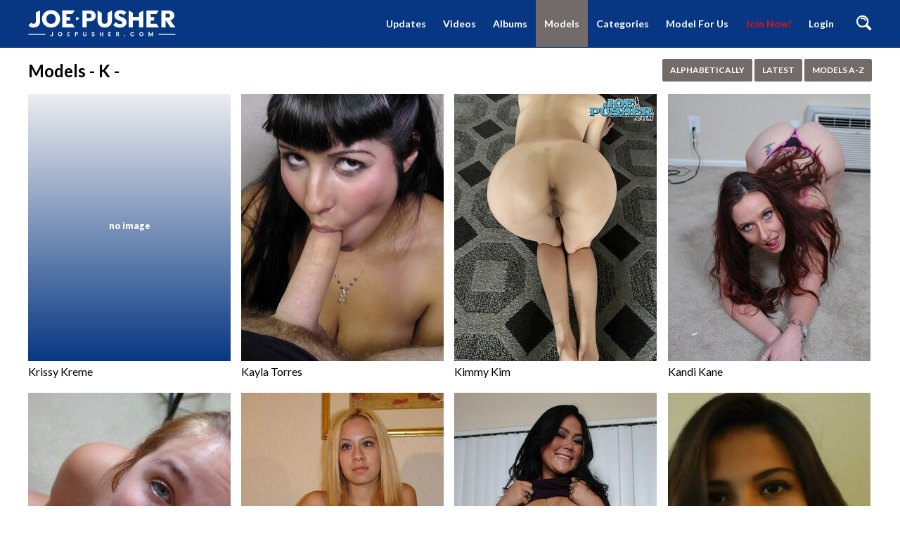

--- FILE ---
content_type: text/html; charset=utf-8
request_url: https://www.joepusher.com/models/K/?by=rating
body_size: 6115
content:
<!doctype html>
<html lang="en">
<head>
	<meta http-equiv="x-ua-compatible" content="ie=edge">
	<title>Models - </title>
	<meta name="description" content="Real Amateur Girls">
	<meta name="keywords" content="default site keywords">
	<meta http-equiv="content-type" content="text/html; charset=utf-8">
	<meta name="viewport" content="width=device-width, initial-scale=1.0, user-scalable=no">
	<meta name="generator" content="KVS CMS"/>
	<meta name="HandheldFriendly" content="true">

	<link rel="icon" href="https://www.joepusher.com/favicon.ico" type="image/x-icon">
	<link rel="shortcut icon" href="https://www.joepusher.com/favicon.ico" type="image/x-icon">

	<link href='https://fonts.googleapis.com/css?family=Lato:300,400,700,900' rel='stylesheet' type='text/css'>
				<link href="https://c89b2391db.mjedge.net/static/styles/jquery.fancybox-dark.css?v=1.4" rel="stylesheet" type="text/css"/>

		<link href="https://c89b2391db.mjedge.net/static/styles/style.css?v=1769207087" rel="stylesheet" type="text/css"/>
		<style>.radio-section {display: -webkit-box;display: -ms-flexbox;display: flex;margin: 0 -5px;}.radio-section .box {padding: 0 5px;}.radio-section .wrap {display: -webkit-box;display: -ms-flexbox;display: flex;-webkit-box-align: center;-ms-flex-align: center;align-items: center;position: relative;-webkit-border-radius: 3px;border-radius: 3px;border: 1px solid #262626;margin-bottom: 10px;cursor: pointer;font-size: 16px;-webkit-user-select: none;-moz-user-select: none;-ms-user-select: none;user-select: none;padding: 0 20px;min-height: 60px;background: #030303;}.radio-section .wrap.active {background-color: #cdcaca;color: #073783;}.radio-section .wrap:last-child {margin-bottom: 0;}.svg-icon {display: inline-block;width: 1em;height: 1em;fill: currentColor;}.radio-section .wrap .svg-icon {font-size: 30px;margin-right: 10px;-ms-flex-negative: 0;flex-shrink: 0;}.main-gallery .flexslider .flex-direction-nav a.flex-prev [class^="icon-"] {margin: 0;}.main-gallery-inner {height: auto;}.main-gallery {height: auto;}.main-gallery-holder {background: transparent;}.main-gallery .container {position: relative!important;}.slides .banner-link img.mobile-img {display: none;height: auto;object-fit: inherit;}.slides li {opacity: 0;transition: .3s;}.slides li.flex-active-slide {opacity: 1;}@media (max-width: 655px) {.slides .banner-link img {display: none;}.slides .banner-link img.mobile-img {display: flex;}.slides .banner-link {height: auto!important;}.main-gallery-inner {height: auto;}}.album-images__list.slides li {opacity: 1;}</style><style>.info-bar {background: #736a6a;}@media (min-width: 1025px) {.btn--unlock:hover span {color: #fff;}.btn--unlock:hover .lock {background: transparent;color: #fff;}}.album-view .btn--unlock {background: #073783;color: #fff;}.album-view .btn--unlock span {color: #ffffff;}.album-view .btn--unlock .lock {background: #073783;color: #ffffff;}@media (min-width: 1025px) {.album-view .btn--unlock:hover {background: #736a6a;}.album-view .btn--unlock:hover .lock {background: #736a6a;}}.media-info__wrap {background: #e7e7e8;}.info-bar__button span {background: #073783;color: #ffffff;}.info-bar__button .icon-icons8-Plus {color: #073783;}.comments__item__avatar {background: #073783;}.comments__item__name {color: #073783;}.comments__item__text {color: #000;}.vote-block {display: none;}.media-data__list li:first-child {margin-left: 20px;}.media-data__small-info {display: none;}.drop-media li:hover {background: #073783;}.dropdown__block__menu--alt {background: #736a6a;}#modal-playlist,#modal-forgot,.modal#modal-signup,#modal-logon {background: transparent;}.thumb--models .no-avatar {height: calc(100% - 32px);background: linear-gradient(to bottom, #ecedef, #073783);}.success {background: #073783;}.drop-inner li a:hover {background: #073783;}.flex-direction-nav a:hover .rotated {background: #073783;}.item--bordered:hover img,.item--bordered.flex-active-slide img {outline: 4px solid #073783;}.ico-check {background: url(https://c89b2391db.mjedge.net/static/images/ico-check-dark-colored.png) no-repeat;}@media (max-width: 450px) {.logo a {max-width: 180px;}}@media (max-width: 1200px) {.main-gallery .container {padding: 0 5px!important;}.main-gallery .flexslider .slides li {padding: 0;}}.info-bar__button .icon-heart-shape-16 span {display: none;}.radio-section .box {background: transparent;}.drop-media .mark-color {color: #ffffff;}.text-block a {color: #073783;}@media (min-width: 1025px) {.text-block a:hover {color: #736a6a;}}.search-bar__button {font-size: 22px;}@media screen and (max-width: 560px) {.info-bar__buttons {justify-content: center;}}@media (max-width: 450px) {.logo a {max-width: 160px;}}.mCSB_scrollTools .mCSB_dragger .mCSB_dragger_bar {background: #073783!important;}@media screen and (max-width: 422px) {.buttons .btn {margin: 0 0 3px;}}#modal-support {background: transparent;}.info-bar .media-data__list li:nth-child(2) {display: none;}.flexslider .flex-control-nav {bottom: 0px;z-index: 1;}.flex-control-paging li a.flex-active {background: rgb(220, 217, 217, .9);}.flex-control-paging li a {background: #373737;}.flexslider .flex-direction-nav {opacity: 0;display: none;}.flexslider .flex-viewport {z-index: 0;}.swiper {width: 100%;height: 100%;}.swiper-slide {text-align: center;font-size: 18px;background: #fff;display: flex;justify-content: center;align-items: center;}.swiper-slide img {display: block;width: 100%;height: 100%;object-fit: cover;}.swiper {width: 100%;height: 300px;margin-left: auto;margin-right: auto;}.swiper-slide {background-size: cover;background-position: center;}.mySwiper2 {height: 80%;width: 100%;background: #232323;}.mySwiper {height: 20%;box-sizing: border-box;background: #e7e7e8;padding: 10px 20px 15px;}.mySwiper2 .swiper-slide {background: #232323;}.mySwiper .swiper-slide {width: 25%;height: 100%;opacity: 1;}.mySwiper .swiper-slide-thumb-active {opacity: 1;}.swiper-slide img {display: block;width: 100%;height: 100%;object-fit: cover;max-height: 682px;}@media screen and (max-width: 1023px) {.swiper-slide img {height: auto;width: 100%;}}.mySwiper .swiper-slide.swiper-slide-active img {outline: 4px solid #073783;}.splide__slide img {width: 100%;height: 100%;object-fit: cover;max-height: 682px;}@media screen and (max-width: 767px) {.splide__slide img {max-height: 295px;}}#main-carousel .splide__slide img {width: auto;}#main-carousel .splide__slide {display: flex;justify-content: center;background: #232323;}#thumbnail-carousel {background: #e7e7e8;padding: 10px 20px 15px;}.splide__track--nav>.splide__list>.splide__slide.is-active {border: 4px solid #073783;}.media-container__join.message {position: absolute;top: 0;bottom: 0;left: 0;right: 0;width: 100%;z-index: 14;}.media-container__join.message .media-container__join__text {padding: 13% 0;}.media-container__join__img {height: auto;}.newsletter-video-page {color: #000;text-decoration: underline;transition: color .3s ease;}@media screen and (hover:hover) {.newsletter-video-page:hover {color: #073783;}}.text-box {width: 100%;text-align: left;font-size: 16px;margin-top: 15px;}@media (max-width: 1023px) {.text-box {margin-bottom: 25px;}}.text-box a {font-size: 16px;transition: color .3s;color: #073783;}.media-info__desc a {color: #073783;transition: color .3s;}@media screen and (hover:hover) {.text-box a:hover {color: #cdcaca;}.media-info__desc a:hover {color: #868686;}}</style>


	<script>
		var pageContext = {
															loginUrl: 'https://www.joepusher.com/login-required/'
		};
	</script>
				<link href="https://www.joepusher.com/models/" rel="canonical"/>
						</head>

<body>
<div class="wrapper">
	<header class="header cfx">
		<div class="container">
			<h1 class="logo">
				<a href="https://www.joepusher.com/"><img src="/static/images/logo.svg" alt="JoePusher.com"></a>
			</h1>
			<div class="header__options">
				<button class="mobile-menu-opener" data-action="mobile"><i class="icon-three-bars"></i></button>
				<nav class="main-menu" data-navigation="true">
					<ul class="main-menu__list">
						<li class="main-menu__item ">
							<a href="https://www.joepusher.com/">Updates</a>
						</li>
						<li class="main-menu__item ">
							<a href="https://www.joepusher.com/videos/">Videos</a>
						</li>
													<li class="main-menu__item ">
								<a href="https://www.joepusher.com/albums/">Albums</a>
							</li>
																			<li class="main-menu__item active">
								<a href="https://www.joepusher.com/models/">Models</a>
							</li>
																			<li class="main-menu__item ">
								<a href="https://www.joepusher.com/categories/">Categories</a>
							</li>
												<li class="main-menu__item">
							<a href="https://www.joepusher.com/feedback-model/" data-action="popup">
								Model For Us
							</a>
						</li>
																									<li class="main-menu__item">
								<a class="premium-link" href="https://www.joepusher.com/signup/" data-action="popup">Join Now!</a>
							</li>
																									<li class="main-menu__item main-menu__item--login">
								<a id="login_link" href="https://www.joepusher.com/login/" data-action="popup">Login</a>
							</li>
											</ul>
				</nav>
				<div class="search-bar">
					<a href="#" class="search-bar__button" data-action="drop" data-drop-id="search_drop"><i class="icon-search"></i></a>
					<div id="search_drop" class="search-bar__form">
						<form id="search_form" action="https://www.joepusher.com/search/" method="get" data-url="https://www.joepusher.com/search/%QUERY%/">
							<input class="search-bar__input pull-left" name="q" type="text" value="" placeholder="Search">
							<div class="search-bar__filter pull-left">
								<a href="#" class="search-bar__filter-button" data-action="drop" data-drop-id="search_options_drop">
																			<i class="icon-camera-shape-10" data-search-type-icon></i>
																		<i class="icon-chevron-down"></i>
								</a>
								<ul class="search-bar__drop" id="search_options_drop">
									<li>
										<input type="radio" name="for" value="videos" id="search_type_videos" data-url="https://www.joepusher.com/search/%QUERY%/" checked>
										<label for="search_type_videos">
											<span>Videos</span>
											<i class="icon-camera-shape-10" data-search-type-icon></i>
										</label> 
									</li>
																			<li>
											<input type="radio" name="for" value="albums" id="search_type_albums" data-url="https://www.joepusher.com/search/%QUERY%/albums/" >
											<label for="search_type_albums">
												<span>Albums</span>
												<i class="icon-photo-shape-8" data-search-type-icon></i>
											</label>
										</li>
																												<li>
											<input type="radio" name="for" value="models" id="search_type_models" data-url="https://www.joepusher.com/search/%QUERY%/models/" >
											<label for="search_type_models">
												<span>Models</span>
												<i class="icon-user-shape-14" data-search-type-icon></i>
											</label>
										</li>
																	</ul>
							</div>
							<button class="search-bar__submit pull-left" type="submit"><i class="icon-search"></i></button>
						</form>
					</div>
				</div>
							</div>
		</div>
	</header>
	<div class="main">


<div id="list_models_common_models_list">
				
			<div class="thumbs">
	<div class="container">
					<div class="heading cfx">
				<h2 class="title">Models - K - </h2>

																	
									<div class="buttons pull-right">
																														<a href="https://www.joepusher.com/models/K/?by=title" class="btn">Alphabetically</a>
																																<a href="https://www.joepusher.com/models/K/?by=last_content_date" class="btn">Latest</a>
																																		<div class="dropdown__block align-right">
								<button class="btn" data-action="drop" data-drop-id="alphabet_drop_list_models_common_models_list">Models A-Z</button>
								<div class="dropdown__block__menu" id="alphabet_drop_list_models_common_models_list">
									<nav class="wide">
										<ul class="drop-inner drop-inner--az">
																							<li> <a href="https://www.joepusher.com/models/A/?by=rating">A</a> </li>
																							<li> <a href="https://www.joepusher.com/models/B/?by=rating">B</a> </li>
																							<li> <a href="https://www.joepusher.com/models/C/?by=rating">C</a> </li>
																							<li> <a href="https://www.joepusher.com/models/D/?by=rating">D</a> </li>
																							<li> <a href="https://www.joepusher.com/models/E/?by=rating">E</a> </li>
																							<li> <a href="https://www.joepusher.com/models/F/?by=rating">F</a> </li>
																							<li> <a href="https://www.joepusher.com/models/G/?by=rating">G</a> </li>
																							<li> <a href="https://www.joepusher.com/models/H/?by=rating">H</a> </li>
																							<li> <a href="https://www.joepusher.com/models/I/?by=rating">I</a> </li>
																							<li> <a href="https://www.joepusher.com/models/J/?by=rating">J</a> </li>
																							<li> <a href="https://www.joepusher.com/models/K/?by=rating">K</a> </li>
																							<li> <a href="https://www.joepusher.com/models/L/?by=rating">L</a> </li>
																							<li> <a href="https://www.joepusher.com/models/M/?by=rating">M</a> </li>
																							<li> <a href="https://www.joepusher.com/models/N/?by=rating">N</a> </li>
																							<li> <a href="https://www.joepusher.com/models/O/?by=rating">O</a> </li>
																							<li> <a href="https://www.joepusher.com/models/P/?by=rating">P</a> </li>
																							<li> <a href="https://www.joepusher.com/models/Q/?by=rating">Q</a> </li>
																							<li> <a href="https://www.joepusher.com/models/R/?by=rating">R</a> </li>
																							<li> <a href="https://www.joepusher.com/models/S/?by=rating">S</a> </li>
																							<li> <a href="https://www.joepusher.com/models/T/?by=rating">T</a> </li>
																							<li> <a href="https://www.joepusher.com/models/U/?by=rating">U</a> </li>
																							<li> <a href="https://www.joepusher.com/models/V/?by=rating">V</a> </li>
																							<li> <a href="https://www.joepusher.com/models/W/?by=rating">W</a> </li>
																							<li> <a href="https://www.joepusher.com/models/X/?by=rating">X</a> </li>
																							<li> <a href="https://www.joepusher.com/models/Y/?by=rating">Y</a> </li>
																							<li> <a href="https://www.joepusher.com/models/Z/?by=rating">Z</a> </li>
																						<li> <a href="https://www.joepusher.com/models/?by=rating" class="all">All</a> </li>
										</ul>
									</nav>
								</div>
							</div>
											</div>
							</div>
		
							<div class="thumbs__list cfx">
														<div class="item thumb thumb--models">
						<a href="https://www.joepusher.com/models/krissy-kreme/" title="Krissy Kreme">
															<img src="https://c89b2391db.mjedge.net/static/images/no-avatar-model.jpg" alt="Krissy Kreme">
								<span class="no-avatar">
									<span>no image</span>
								</span>
							
													</a>
																			<div class="title-holder">
								<h5 class="thumb-spot__title">Krissy Kreme</h5>
							</div>
											</div>
																			<div class="item thumb thumb--models">
						<a href="https://www.joepusher.com/models/kayla-torres/" title="Kayla Torres">
															<img src="https://c89b2391db.mjedge.net/contents/models/155/s1_kaylatorres.jpg" alt="Kayla Torres" width="288" height="380"/>
							
													</a>
																			<div class="title-holder">
								<h5 class="thumb-spot__title">Kayla Torres</h5>
							</div>
											</div>
																			<div class="item thumb thumb--models">
						<a href="https://www.joepusher.com/models/kimmy-kim/" title="Kimmy Kim">
															<img src="https://c89b2391db.mjedge.net/contents/models/467/s1_kimmy-kim-set-1-promo.jpg" alt="Kimmy Kim" width="288" height="380"/>
							
													</a>
																			<div class="title-holder">
								<h5 class="thumb-spot__title">Kimmy Kim</h5>
							</div>
											</div>
																			<div class="item thumb thumb--models">
						<a href="https://www.joepusher.com/models/kandi-kane/" title="Kandi Kane">
															<img src="https://c89b2391db.mjedge.net/contents/models/144/s1_kandikane.jpg" alt="Kandi Kane" width="288" height="380"/>
							
													</a>
																			<div class="title-holder">
								<h5 class="thumb-spot__title">Kandi Kane</h5>
							</div>
											</div>
																			<div class="item thumb thumb--models">
						<a href="https://www.joepusher.com/models/kylie-carter/" title="Kylie Carter">
															<img src="https://c89b2391db.mjedge.net/contents/models/173/s1_kyliecarter.jpg" alt="Kylie Carter" width="288" height="380"/>
							
													</a>
																			<div class="title-holder">
								<h5 class="thumb-spot__title">Kylie Carter</h5>
							</div>
											</div>
																			<div class="item thumb thumb--models">
						<a href="https://www.joepusher.com/models/kathleen/" title="Kathleen">
															<img src="https://c89b2391db.mjedge.net/contents/models/151/s1_kathleen.jpg" alt="Kathleen" width="288" height="380"/>
							
													</a>
																			<div class="title-holder">
								<h5 class="thumb-spot__title">Kathleen</h5>
							</div>
											</div>
																			<div class="item thumb thumb--models">
						<a href="https://www.joepusher.com/models/katie-diaz/" title="Katie Diaz">
															<img src="https://c89b2391db.mjedge.net/contents/models/153/s1_katiediaz.jpg" alt="Katie Diaz" width="288" height="380"/>
							
													</a>
																			<div class="title-holder">
								<h5 class="thumb-spot__title">Katie Diaz</h5>
							</div>
											</div>
																			<div class="item thumb thumb--models">
						<a href="https://www.joepusher.com/models/kimmie-garcia/" title="Kimmie Garcia">
															<img src="https://c89b2391db.mjedge.net/contents/models/161/s1_kimmiegarcia.jpg" alt="Kimmie Garcia" width="288" height="380"/>
							
													</a>
																			<div class="title-holder">
								<h5 class="thumb-spot__title">Kimmie Garcia</h5>
							</div>
											</div>
																			<div class="item thumb thumb--models">
						<a href="https://www.joepusher.com/models/kira-chan/" title="Kira Chan">
															<img src="https://c89b2391db.mjedge.net/contents/models/162/s1_kirachan.jpg" alt="Kira Chan" width="288" height="380"/>
							
													</a>
																			<div class="title-holder">
								<h5 class="thumb-spot__title">Kira Chan</h5>
							</div>
											</div>
																			<div class="item thumb thumb--models">
						<a href="https://www.joepusher.com/models/kisses/" title="Kisses">
															<img src="https://c89b2391db.mjedge.net/contents/models/163/s1_kisses.jpg" alt="Kisses" width="288" height="380"/>
							
													</a>
																			<div class="title-holder">
								<h5 class="thumb-spot__title">Kisses</h5>
							</div>
											</div>
																			<div class="item thumb thumb--models">
						<a href="https://www.joepusher.com/models/kimberly-sanchez/" title="Kimberly Sanchez">
															<img src="https://c89b2391db.mjedge.net/contents/models/476/s1_kimberly-sanchez-model-promo.jpg" alt="Kimberly Sanchez" width="288" height="380"/>
							
													</a>
																			<div class="title-holder">
								<h5 class="thumb-spot__title">Kimberly Sanchez</h5>
							</div>
											</div>
																			<div class="item thumb thumb--models">
						<a href="https://www.joepusher.com/models/kimberly/" title="Kimberly">
															<img src="https://c89b2391db.mjedge.net/static/images/no-avatar-model.jpg" alt="Kimberly">
								<span class="no-avatar">
									<span>no image</span>
								</span>
							
													</a>
																			<div class="title-holder">
								<h5 class="thumb-spot__title">Kimberly</h5>
							</div>
											</div>
																														<div class="item thumb thumb--models">
						<a href="https://www.joepusher.com/models/karla/" title="Karla">
															<img src="https://c89b2391db.mjedge.net/static/images/no-avatar-model.jpg" alt="Karla">
								<span class="no-avatar">
									<span>no image</span>
								</span>
							
													</a>
																			<div class="title-holder">
								<h5 class="thumb-spot__title">Karla</h5>
							</div>
											</div>
																			<div class="item thumb thumb--models">
						<a href="https://www.joepusher.com/models/kanela/" title="Kanela">
															<img src="https://c89b2391db.mjedge.net/contents/models/145/s1_kanela.jpg" alt="Kanela" width="288" height="380"/>
							
													</a>
																			<div class="title-holder">
								<h5 class="thumb-spot__title">Kanela</h5>
							</div>
											</div>
																			<div class="item thumb thumb--models">
						<a href="https://www.joepusher.com/models/karen-cortez/" title="Karen Cortez">
															<img src="https://c89b2391db.mjedge.net/contents/models/146/s1_karencortez.jpg" alt="Karen Cortez" width="288" height="380"/>
							
													</a>
																			<div class="title-holder">
								<h5 class="thumb-spot__title">Karen Cortez</h5>
							</div>
											</div>
																			<div class="item thumb thumb--models">
						<a href="https://www.joepusher.com/models/karina/" title="Karina">
															<img src="https://c89b2391db.mjedge.net/contents/models/147/s1_karina.jpg" alt="Karina" width="288" height="380"/>
							
													</a>
																			<div class="title-holder">
								<h5 class="thumb-spot__title">Karina</h5>
							</div>
											</div>
																			<div class="item thumb thumb--models">
						<a href="https://www.joepusher.com/models/kate/" title="Kate">
															<img src="https://c89b2391db.mjedge.net/contents/models/150/s1_kate.jpg" alt="Kate" width="288" height="380"/>
							
													</a>
																			<div class="title-holder">
								<h5 class="thumb-spot__title">Kate</h5>
							</div>
											</div>
																			<div class="item thumb thumb--models">
						<a href="https://www.joepusher.com/models/katie-black/" title="Katie Black">
															<img src="https://c89b2391db.mjedge.net/contents/models/152/s1_katieblack.jpg" alt="Katie Black" width="288" height="380"/>
							
													</a>
																			<div class="title-holder">
								<h5 class="thumb-spot__title">Katie Black</h5>
							</div>
											</div>
																			<div class="item thumb thumb--models">
						<a href="https://www.joepusher.com/models/katrina-cortez/" title="Katrina Cortez">
															<img src="https://c89b2391db.mjedge.net/contents/models/154/s1_katrinacortez.jpg" alt="Katrina Cortez" width="288" height="380"/>
							
													</a>
																			<div class="title-holder">
								<h5 class="thumb-spot__title">Katrina Cortez</h5>
							</div>
											</div>
																			<div class="item thumb thumb--models">
						<a href="https://www.joepusher.com/models/kaylie-styles/" title="Kaylie Styles">
															<img src="https://c89b2391db.mjedge.net/contents/models/157/s1_kayliestyles.jpg" alt="Kaylie Styles" width="288" height="380"/>
							
													</a>
																			<div class="title-holder">
								<h5 class="thumb-spot__title">Kaylie Styles</h5>
							</div>
											</div>
																			<div class="item thumb thumb--models">
						<a href="https://www.joepusher.com/models/kelly/" title="Kelly">
															<img src="https://c89b2391db.mjedge.net/contents/models/159/s1_kelly.jpg" alt="Kelly" width="288" height="380"/>
							
													</a>
																			<div class="title-holder">
								<h5 class="thumb-spot__title">Kelly</h5>
							</div>
											</div>
																			<div class="item thumb thumb--models">
						<a href="https://www.joepusher.com/models/kitty-lee/" title="Kitty Lee">
															<img src="https://c89b2391db.mjedge.net/contents/models/164/s1_kittylee.jpg" alt="Kitty Lee" width="288" height="380"/>
							
													</a>
																			<div class="title-holder">
								<h5 class="thumb-spot__title">Kitty Lee</h5>
							</div>
											</div>
																			<div class="item thumb thumb--models">
						<a href="https://www.joepusher.com/models/kat-summer/" title="Kat Summer">
															<img src="https://c89b2391db.mjedge.net/contents/models/411/s1_IMG_6374.jpg" alt="Kat Summer" width="288" height="380"/>
							
													</a>
																			<div class="title-holder">
								<h5 class="thumb-spot__title">Kat Summer</h5>
							</div>
											</div>
																			<div class="item thumb thumb--models">
						<a href="https://www.joepusher.com/models/karina-garcia/" title="Karina Garcia">
															<img src="https://c89b2391db.mjedge.net/contents/models/513/s1_karina-garcia-model-promo.JPG" alt="Karina Garcia" width="288" height="380"/>
							
													</a>
																			<div class="title-holder">
								<h5 class="thumb-spot__title">Karina Garcia</h5>
							</div>
											</div>
												</div>
					</div>
</div>

			<div class="container">
			<div class="pagination">
							<div class="pagination-holder">
					<ul>
													<li><a class="disabled"><i class="icon-chevron-left"></i></a></li>
						
																					<li class="active"><a class="disabled"><span>01</span></a></li>
																												<li><a href="/models/K/2/?by=rating">02</a></li>
													
													<li><a href="/models/K/2/?by=rating"><i class="icon-chevron-right"></i></a></li>
											</ul>
				</div>
					</div>
	</div>	</div>

</div>	
<footer class="footer">
	<div class="container">
		<h1 class="logo pull-left">
			<a href="https://www.joepusher.com/"><span class="mark">JoePusher.com</span> </a>
		</h1>
		<div class="footer_options">
			<nav class="footer-menu">
				<ul class="footer-menu__list">
					<li class="footer-menu__item ">
						<a href="https://www.joepusher.com/">Updates</a>
					</li>
					<li class="footer-menu__item ">
						<a href="https://www.joepusher.com/videos/">Videos</a>
					</li>
											<li class="footer-menu__item ">
							<a href="https://www.joepusher.com/albums/">Albums</a>
						</li>
																<li class="footer-menu__item active">
							<a href="https://www.joepusher.com/models/">Models</a>
						</li>
																<li class="footer-menu__item ">
							<a href="https://www.joepusher.com/categories/">Categories</a>
						</li>
					
											<li class="footer-menu__item">
							<a class="premium-link" href="https://www.joepusher.com/signup/" data-action="popup">Join Now!</a>
						</li>
										
											<li class="footer-menu__item">
							<a href="https://www.joepusher.com/login/" data-action="popup">Members</a>
						</li>
					
											<li class="footer-menu__item ">
							<a href="https://www.joepusher.com/terms/">Terms</a>
						</li>
																					<li class="footer-menu__item ">
							<a href="https://www.joepusher.com/2257/">18 U.S.C. 2257</a>
						</li>
																<li class="footer-menu__item ">
							<a href="https://www.joepusher.com/privacy/">Privacy Policy</a>
						</li>
										<li class="footer-menu__item"> 
						<a href="https://www.joepusher.com/feedback-model/" data-action="popup">
							Model For Us
						</a>
					</li>
					<li class="footer-menu__item">
						<a href="https://www.joepusher.com/contact-joe/" data-action="popup">Contact Joe</a>
					</li>
					<li class="footer-menu__item">
						<a rel="nofollow" href="https://www.ccbillcomplaintform.com/ccbill/form/CCBillContentRemovalRequest1/formperma/sBK2jfIoZWAFw2hRRt5Rv2PQncscFzpvOH6bPcwopas">Complaints</a>
					</li>
									</ul>
			</nav>
			<div class="footer__copy">&copy;  2025 JoePusher.com. All rights reserved. All models were at least 18 years of age when photographed.</div>
		</div>
	</div>
</footer>
</div> <!-- wrapper end -->



	<script src="https://c89b2391db.mjedge.net/static/js/vendors.min.js?v=1.4"></script>
	<script src="https://www.joepusher.com/static/js/theme_copy.js"></script>

<script src="https://c89b2391db.mjedge.net/static/js/custom-js.js?v=0.1"></script>






<svg aria-hidden="true" style="position: absolute; width: 0; height: 0; overflow: hidden;" version="1.1" xmlns="http://www.w3.org/2000/svg" xmlns:xlink="http://www.w3.org/1999/xlink">
	<defs>
		<symbol id="icon-ccbill" viewBox="0 0 32 32">
			<path d="M31.813 13.391c0.383-1.005 0.172-2.187-0.637-2.995l-9.573-9.573c-1.097-1.097-2.881-1.097-3.977 0l-10.763 10.763h-4.050c-1.551 0-2.813 1.262-2.813 2.812v14.789c0 1.551 1.262 2.812 2.813 2.812h26.375c1.551 0 2.812-1.262 2.812-2.812v-14.789c0-0.355-0.067-0.694-0.187-1.007zM29.777 11.648c-0.19-0.041-0.387-0.063-0.589-0.063h-2.031l1.279-1.279 1.342 1.341zM27.109 8.981l-2.605 2.605h-2.652l3.931-3.931 1.326 1.326zM18.951 2.149c0.183-0.183 0.423-0.274 0.663-0.274s0.48 0.091 0.663 0.274l4.18 4.18-5.257 5.256h-9.687l9.437-9.437zM30.125 29.187c0 0.517-0.421 0.938-0.938 0.938h-26.375c-0.517 0-0.938-0.421-0.938-0.938v-14.789c0-0.517 0.421-0.938 0.938-0.938h26.375c0.517 0 0.938 0.421 0.938 0.938v14.789z"></path>
			<path d="M3.688 25.411h4.369v1.875h-4.369v-1.875z"></path>
			<path d="M10.44 25.411h4.369v1.875h-4.369v-1.875z"></path>
			<path d="M17.192 25.411h4.369v1.875h-4.369v-1.875z"></path>
			<path d="M23.944 25.411h4.369v1.875h-4.369v-1.875z"></path>
			<path d="M8.517 15.961h-3.204c-0.862 0-1.563 0.701-1.563 1.563v2.5c0 0.862 0.701 1.563 1.563 1.563h3.204c0.862 0 1.563-0.701 1.563-1.563v-2.5c0-0.862-0.701-1.563-1.563-1.563zM8.204 19.711h-2.579v-1.875h2.579v1.875z"></path>
		</symbol>

		<symbol id="icon-crypto" viewBox="0 0 32 32">
			<path d="M16 32c-4.274 0-8.292-1.664-11.314-4.686s-4.686-7.040-4.686-11.314 1.664-8.292 4.686-11.314c3.022-3.022 7.040-4.686 11.314-4.686s8.292 1.664 11.314 4.686c3.022 3.022 4.686 7.040 4.686 11.314s-1.664 8.292-4.686 11.314c-3.022 3.022-7.040 4.686-11.314 4.686zM16 2c-7.72 0-14 6.28-14 14s6.28 14 14 14c7.72 0 14-6.28 14-14s-6.28-14-14-14z"></path>
			<path d="M20.442 16c0.832-0.734 1.358-1.806 1.358-3 0-1.675-1.036-3.112-2.5-3.707v-1.293c0-0.552-0.448-1-1-1s-1 0.448-1 1v1h-2v-1c0-0.552-0.448-1-1-1s-1 0.448-1 1v1h-2c-0.552 0-1 0.448-1 1s0.448 1 1 1h1v10h-1c-0.552 0-1 0.448-1 1s0.448 1 1 1h2v1c0 0.552 0.448 1 1 1s1-0.448 1-1v-1h2v1c0 0.552 0.448 1 1 1s1-0.448 1-1v-1.293c1.464-0.595 2.5-2.032 2.5-3.707 0-1.194-0.526-2.266-1.358-3zM14.3 11h3.5c1.103 0 2 0.897 2 2s-0.897 2-2 2h-3.5v-4zM17.8 21h-3.5v-4h3.5c1.103 0 2 0.897 2 2s-0.897 2-2 2z"></path>
		</symbol>
	</defs>
</svg>
</body>
</html>

--- FILE ---
content_type: text/css
request_url: https://c89b2391db.mjedge.net/static/styles/style.css?v=1769207087
body_size: 33750
content:
body, div, dl, dt, dd, ul, ol, li, h1, h2, h3, h4, h5, h6, pre, form, fieldset, input, p, blockquote, th, td {
  margin: 0;
  padding: 0;
}

fieldset, img {
  border: 0;
}

img, object, embed {
  vertical-align: bottom;
}

address, caption, cite, code, dfn, em, th, var {
  font-style: normal;
  font-weight: normal;
}

ol, ul {
  list-style: none;
}

caption, th {
  text-align: left;
}

h1, h2, h3, h4, h5, h6 {
  font-size: 100%;
}

q:before, q:after {
  content: '';
}

a * {
  cursor: pointer;
}

fieldset {
  margin: 0;
  padding: 0;
  border: 0;
  outline: 0;
  font-size: 100%;
  vertical-align: baseline;
  background: transparent;
}

article, aside, details, figcaption, figure, footer, header, main, nav, section, summary {
  display: block;
}

b, strong {
  font-weight: bold;
}

svg:not(:root) {
  overflow: hidden;
}

button {
  overflow: visible;
}

button, html input[type="button"], input[type="reset"], input[type="submit"] {
  -webkit-appearance: button;
  cursor: pointer;
}

button,
select {
  text-transform: none;
  outline: 0;
}

textarea {
  overflow: auto;
}

button, input, optgroup, select, textarea {
  color: inherit;
  font: inherit;
  margin: 0;
}

* {
  box-sizing: border-box;
}

html {
  font-family: sans-serif;
  -ms-text-size-adjust: 100%;
  -webkit-text-size-adjust: 100%;
}

a {
  background: transparent;
  text-decoration: none;
  outline: 0;
  color: #333;
}

a:active,
a:hover,
a:focus,
button:hover,
select:hover,
button:focus,
select:focus {
  outline: 0;
}

input[type=text],
input[type=pasword],
textarea,
select {
  outline: none;
  -webkit-appearance: none;
  box-shadow: none;
  -webkit-box-shadow: none;
  border-radius: 0px;
  -webkit-appearance: none;
}

input {
  outline: none;
}

[hidden],
template {
  display: none;
}

mark {
  background: #ff0;
  color: #000;
}

img, figure {
  border: 0;
  margin: 0;
}

@font-face {
  font-family: 'icomoon';
  src:  url('../fonts/light/icomoon.eot?6khku8');
  src:  url('../fonts/light/icomoon.eot?6khku8#iefix') format('embedded-opentype'),
    url('../fonts/light/icomoon.ttf?6khku8') format('truetype'),
    url('../fonts/light/icomoon.woff?6khku8') format('woff'),
    url('../fonts/light/icomoon.svg?6khku8#icomoon') format('svg');
  font-weight: normal;
  font-style: normal;
}

[class^="icon-"], [class*=" icon-"] {
  /* use !important to prevent issues with browser extensions that change fonts */
  font-family: 'icomoon' !important;
  speak: none;
  font-style: normal;
  font-weight: normal;
  font-variant: normal;
  text-transform: none;
  line-height: 1;

  /* Better Font Rendering =========== */
  -webkit-font-smoothing: antialiased;
  -moz-osx-font-smoothing: grayscale;
}

.icon-icons8-Plus:before {
  content: "\e900";
}
.icon-arr-left:before {
  content: "\e901";
}
.icon-arr-right:before {
  content: "\e902";
}
.icon-camera-shape-10:before {
  content: "\e903";
}
.icon-close-shape-1:before {
  content: "\e904";
}
.icon-dialog-clouds-shape-19:before {
  content: "\e905";
}
.icon-dislike-shape-15:before {
  content: "\e906";
}
.icon-download-shape-17:before {
  content: "\e907";
}
.icon-heart-shape-16:before {
  content: "\e908";
}
.icon-like-shape-15:before {
  content: "\e909";
}
.icon-lock-shape-20:before {
  content: "\e90a";
}
.icon-photo-shape-8:before {
  content: "\e90b";
}
.icon-playlist-shape-21:before {
  content: "\e925";
}
.icon-play-shape-1:before {
  content: "\e910";
}
.icon-search:before {
  content: "\e911";
}
.icon-click:before {
  content: "\e90f";
}
.icon-three-bars:before {
  content: "\f05e";
}
.icon-camera-big-shape-4:before {
  content: "\e90c";
}
.icon-photo-big-shape-8:before {
  content: "\e90d";
}
.icon-user-shape-14:before {
  content: "\e90e";
}
.icon-chevron-down:before {
  content: "\f0a3";
}
.icon-chevron-left:before {
  content: "\f0a4";
}
.icon-chevron-right:before {
  content: "\f078";
}
.icon-chevron-up:before {
  content: "\f0a2";
}


/*
 * jQuery FlexSlider v2.6.1
 * http://www.woothemes.com/flexslider/
 *
 * Copyright 2012 WooThemes
 * Free to use under the GPLv2 and later license.
 * http://www.gnu.org/licenses/gpl-2.0.html
 *
 * Contributing author: Tyler Smith (@mbmufffin)
 *
 */
/* ====================================================================================================================
 * RESETS
 * ====================================================================================================================*/
.flex-container a:hover,
.flex-slider a:hover {
  outline: none;
}

.slides,
.slides > li,
.flex-control-nav,
.flex-direction-nav {
  margin: 0;
  padding: 0;
  list-style: none;
}

.flex-pauseplay span {
  text-transform: capitalize;
}

/* ====================================================================================================================
 * BASE STYLES
 * ====================================================================================================================*/
.flexslider {
  margin: 0;
  padding: 0;
  border-radius: 0;
}

.flexslider .slides > li {
  display: none;
  -webkit-backface-visibility: hidden;
}



.flexslider .slides:after {
  content: "\0020";
  display: block;
  clear: both;
  visibility: hidden;
  line-height: 0;
  height: 0;
}

html[xmlns] .flexslider .slides {
  display: block;
}

* html .flexslider .slides {
  height: 1%;
}

.no-js .flexslider .slides > li:first-child {
  display: block;
}

/* ====================================================================================================================
 * DEFAULT THEME
 * ====================================================================================================================*/
.flexslider {
  margin: 0 0 60px;
  background: #fff;
  border: 4px solid #fff;
  position: relative;
  zoom: 1;
  border-radius: 4px;
  -o-box-shadow: "" 0 1px 4px rgba(0, 0, 0, 0.2);
  box-shadow: "" 0 1px 4px rgba(0, 0, 0, 0.2);
  border-radius: 0;
}

.gallery-player{
  position: relative;
  overflow: hidden;
  padding-bottom: 56.3492%;
}

.flexslider .slides {
  zoom: 1;
}

.flexslider .slides img {
  /*height: auto;
  width: 100%;*/
  display: inline-block;
  -moz-user-select: none;
}

.flexslider.auto .slides img {
 height: auto;
 width: 100%;
}

.flexslider.auto .slides .gallery-player img{
  position: absolute;
  left: 0;
  top: 0;
}

.album-gallery .slides{
  display: -webkit-box;
  display: -ms-flexbox;
  display: flex;
  -webkit-box-align: center;
  -ms-flex-align: center;
  align-items: center;
  background: #232323;
}

.album-gallery.flexslider .slides img {
  height: 100%;
  width: auto;
  display: inline-block;
  -moz-user-select: none;
}

@media screen and (min-width: 1025px) {
  .album-gallery.flexslider .slides img {
     max-height:682px;
  }
}

@media (width: 1024px) {
  .album-gallery.flexslider .slides img {
     height:682px;
  }
}

@media screen and (max-width: 1023px) {
  .album-gallery.flexslider .slides img {
    height: auto;
    width: 100%;
  }
}

.album-gallery.flexslider .slides > li{
  text-align:center;
}

.flex-viewport {
  max-height: 2000px;
  -webkit-transition: all 1s ease;
  transition: all 1s ease;
}

.loading .flex-viewport {
  max-height: 300px;
}

.carousel li {
  margin-right: 5px;
}

.flex-direction-nav {
  *height: 0;
}

.flex-direction-nav a {
  text-decoration: none;
  display: block;
  width: 40px;
  height: 40px;
  margin: -20px 0 0;
  position: absolute;
  top: 50%;
  z-index: 10;
  overflow: hidden;
  opacity: 0;
  cursor: pointer;
  color: rgba(0, 0, 0, 0.8);
  text-shadow: 1px 1px 0 rgba(255, 255, 255, 0.3);
  -webkit-transition: all 0.3s ease-in-out;
  transition: all 0.3s ease-in-out;
}

.flex-direction-nav a:before {
  font-family: "flexslider-icon";
  font-size: 40px;
  display: inline-block;
  content: '\f001';
  color: rgba(0, 0, 0, 0.8);
  text-shadow: 1px 1px 0 rgba(255, 255, 255, 0.3);
}

.flex-direction-nav a.flex-next:before {
  content: '\f002';
}

.flex-direction-nav .flex-prev {
  left: -50px;
}

.flex-direction-nav .flex-next {
  right: -50px;
  text-align: right;
}

.flexslider:hover .flex-direction-nav .flex-prev {
  opacity: 0.7;
  left: 10px;
}

.flexslider:hover .flex-direction-nav .flex-prev:hover {
  opacity: 1;
}

.flexslider:hover .flex-direction-nav .flex-next {
  opacity: 0.7;
  right: 10px;
}

.flexslider:hover .flex-direction-nav .flex-next:hover {
  opacity: 1;
}

.flex-direction-nav .flex-disabled {
  opacity: 0 !important;
  filter: alpha(opacity=0);
  cursor: default;
  z-index: -1;
}

.flex-pauseplay a {
  display: block;
  width: 20px;
  height: 20px;
  position: absolute;
  bottom: 5px;
  left: 10px;
  opacity: 0.8;
  z-index: 10;
  overflow: hidden;
  cursor: pointer;
  color: #000;
}

.flex-pauseplay a:before {
  font-family: "flexslider-icon";
  font-size: 20px;
  display: inline-block;
  content: '\f004';
}

.flex-pauseplay a:hover {
  opacity: 1;
}

.flex-pauseplay a.flex-play:before {
  content: '\f003';
}

.flex-control-nav {
  width: 100%;
  position: absolute;
  bottom: -40px;
  text-align: center;
}

.flex-control-nav li {
  margin: 0 6px;
  display: inline-block;
  zoom: 1;
  *display: inline;
}

.flex-control-paging li a {
  width: 11px;
  height: 11px;
  display: block;
  background: #666;
  background: rgba(0, 0, 0, 0.5);
  cursor: pointer;
  text-indent: -9999px;
  -o-box-shadow: inset 0 0 3px rgba(0, 0, 0, 0.3);
  box-shadow: inset 0 0 3px rgba(0, 0, 0, 0.3);
  border-radius: 20px;
}

.flex-control-paging li a:hover {
  background: #333;
  background: rgba(0, 0, 0, 0.7);
}

.flex-control-paging li a.flex-active {
  background: #000;
  background: rgba(0, 0, 0, 0.9);
  cursor: default;
}

.flex-control-thumbs {
  margin: 5px 0 0;
  position: static;
  overflow: hidden;
}

.flex-control-thumbs li {
  width: 25%;
  float: left;
  margin: 0;
}

.flex-control-thumbs img {
  width: 100%;
  height: auto;
  display: block;
  opacity: .7;
  cursor: pointer;
  -moz-user-select: none;
  -webkit-transition: all 1s ease;
  transition: all 1s ease;
}

.flex-control-thumbs img:hover {
  opacity: 1;
}

.flex-control-thumbs .flex-active {
  opacity: 1;
  cursor: default;
}

/* ====================================================================================================================
 * RESPONSIVE
 * ====================================================================================================================*/
@media screen and (max-width: 860px) {
  .flex-direction-nav .flex-prev {
    opacity: 1;
    left: 10px;
  }
  .flex-direction-nav .flex-next {
    opacity: 1;
    right: 10px;
  }
}

/*
SCSS variables are information about icon's compiled state, stored under its original file name

.icon-home {
  width: $icon-home-width;
}

The large array-like variables contain all information about a single icon
$icon-home: x y offset_x offset_y width height total_width total_height image_path;

At the bottom of this section, we provide information about the spritesheet itself
$spritesheet: width height image $spritesheet-sprites;
*/
/*
The provided mixins are intended to be used with the array-like variables

.icon-home {
  @include sprite-width($icon-home);
}

.icon-email {
  @include sprite($icon-email);
}

Example usage in HTML:

`display: block` sprite:
<div class="icon-home"></div>

To change `display` (e.g. `display: inline-block;`), we suggest using a common CSS class:

// CSS
.icon {
  display: inline-block;
}

// HTML
<i class="icon icon-home"></i>
*/
/*
The `sprites` mixin generates identical output to the CSS template
  but can be overridden inside of SCSS

@include sprites($spritesheet-sprites);
*/
.bg-check-dark {
  background-image: url(../images/sprite.png);
  background-position: -26px 0px;
  width: 10px;
  height: 7px;
}

.ico-check {
  background-image: url(../images/sprite.png);
  background-position: 0px 0px;
  width: 26px;
  height: 26px;
}

.ico {
  display: inline-block;
}

.flexslider {
  border: none;
  margin: 0;
}

.flex-direction-nav .flex-prev,
.flexslider:hover .flex-direction-nav .flex-prev {
  left: 0;
  opacity: 1;
}

.flex-direction-nav .flex-next,
.flexslider:hover .flex-direction-nav .flex-next {
  right: 0;
  opacity: 1;
}

/*common styles*/
html {
  height: 100%;
  background: #fff;
}

body {
  font-family: "Lato", sans-serif;
  font-size: 14px;
  font-weight: 400;
  line-height: 1.7;
  position: relative;
  color: #6c6c6c;
  background: #fff;
  min-width: 320px;
}

h1,
h2,
h3,
h4,
h5,
h6 {
  font-weight: 400;
}

a {
  color: #000;
  text-decoration: none;
  cursor: pointer;
}

a:hover, a:active, a:visited, a:focus {
  text-decoration: none;
}

.cfx:after,
.container:after {
  display: block;
  clear: both;
  content: "";
}

.container,
.related-videos,
.related-albums,
.page-error {
  max-width: 1200px;
  margin: 0 auto;
}

@media screen and (max-width: 1200px) {
  .container,
  .related-videos,
  .related-albums,
  .page-error {
    padding-left: 15px;
    padding-right: 15px;
  }
}

@media screen and (max-width: 480px) {
  .container,
  .related-videos,
  .related-albums,
  .page-error {
    padding-left: 10px;
    padding-right: 10px;
  }
}

.container .container,
.related-videos .container,
.related-albums .container,
.page-error .container {
  margin: 0;
}

.wrapper {
  width: 100%;
  overflow: hidden;
}

.logo {
  font-weight: 900;
  font-size: 24px;
}

.logo a {
  color: #1b1b1d;
  max-width: 210px;
  width: 100%;
  display: block;
}

.logo a img {
  width: 100%;
}

.logo .mark {
  color: #da1c4d;
}

.pull-left {
  float: left !important;
}

.pull-right {
  float: right !important;
}

.header {
  width: 100%;
  background: #073783;
  border-bottom: 1px solid #073783;
}

.header .logo {
  float: left;
  vertical-align: top;
  margin: 12px 0 0 0;
}

@media screen and (max-width: 1023px) {
  .header .logo {
    float: none;
    margin: 0 auto;
    width: 50%;
    text-align: center;
    padding: 20px;
    display: flex;
    justify-content: center;
  }
}

@media screen and (max-width: 767px) {
  .header .logo {
    float: none;
    margin: 0;
    width: auto;
    text-align: left;
    padding: 20px 0;
    justify-content: flex-start;
  }
}

@media screen and (max-width: 480px) {
  .header .logo {
    font-size:18px;
  }
}

/*@media screen and (max-width: 478px) {
  .header .logo {
    text-align: center;
    padding: 20px 0 0;
  }
}*/

.header__options {
  float: right;
  vertical-align: top;
  position: relative;
  margin: 0 0 0 40px;
  padding: 0 0 0 38px;
}

@media screen and (max-width: 1170px) {
  .header__options {
    margin: 0;
    padding: 0;
  }
}

@media screen and (max-width: 1023px) {
  .header__options {
    float: none;
    background: #fff;
  }
}

@media screen and (max-width: 767px) {
  .header__options {
    position: absolute;
    top: 15px;
    right: 15px;
    background: none;
  }
}

@media screen and (max-width: 478px) {
  .header__options {
    top: 10px;
  }
}

.header__options:after {
  content: "";
  position: absolute;
  left: -40px;
  top: -3px;
  border: 20px solid transparent;
  border-bottom: 35px solid #fff;
  border-right: 20px solid #fff;
  border-left: 20px solid transparent;
  border-top: 35px solid transparent;
}

@media screen and (max-width: 1170px) {
  .header__options:after {
    display: none;
  }
}

@media screen and (max-width: 1023px) {
  .header__options:after {
    display: block;
    clear: both;
    content: "";
    position: static;
    border: none !important;
  }
}

.header__options:before {
  position: absolute;
  top: 0;
  left: 0;
  content: '';
  background: #fff;
  width: 100%;
  height: 100%;
  padding: 0 99999px 0 0;
  margin: 0 -99999px 0 0;
}

@media screen and (max-width: 1023px) {
  .header__options:before {
    padding: 0 99999px 0;
    margin: 0 -99999px 0;
  }
}

@media screen and (max-width: 767px) {
  .header__options:before {
    display: none;
  }
}

.header .main-menu {
  float: left;
}

.header .lang-select {
  float: right;
  padding: 20px 25px 14px;
  cursor:pointer;
  margin:0 0 0 10px;

  -webkit-transition:opacity .2s;
  -moz-transition:opacity .2s;
  -ms-transition:opacity .2s;
  -o-transition:opacity .2s;
  transition:opacity .2s;
}


.header .lang-select:hover [data-drop-id=languages_drop]>img{
  opacity:.5;
}

@media screen and (max-width: 1170px) {
  .header .lang-select {
    padding: 18px 25px 14px;
  }
}

@media screen and (max-width: 800px) {
  .header .lang-select {
    margin: 18px 10px 0;
    padding:0;
  }
}

@media screen and (max-width: 767px) {
  .header .lang-select {
    margin: 12px 10px;
  }
}


@media screen and (max-width: 800px) {
  .header .lang-select:hover {
    background:none;
  }
}

[data-drop-id=languages_drop]>img{
  margin:0 !important;
}

#languages_drop>img{
  margin:0;
}


.menu-opened .main-menu {
  -webkit-transform: translateX(0);
          transform: translateX(0);
}

.main-menu {
  font-weight: 700;
}

@media screen and (max-width: 767px) {
  .main-menu {
    position: fixed;
    top: 0;
    left: 0;
    width: 50%;
    color: #fff;
    background: rgba(0, 0, 0, 0.8);
    overflow: hidden;
    z-index: 10001;
    height: 100%;
    -webkit-transform: translateX(-100%);
            transform: translateX(-100%);
    -webkit-transition: all 0.2s linear;
    transition: all 0.2s linear;
  }
}

@media screen and (max-width: 479px) {
  .main-menu {
    width: 70%;
  }
}

.main-menu__drop {
  position: absolute;
  top: 100%;
  left: 50%;
  min-width: 100%;
  font-weight: 400;
  border: 1px solid #d0d0d0;
  display: none;
  background: #fff;
  z-index: 1001;
  white-space: nowrap;
  -webkit-transform: translateX(-50%);
          transform: translateX(-50%);
}

@media screen and (max-width: 767px) {
  .main-menu__drop {
    margin: 0;
    left: 0;
    width: 100%;
    position: static;
    -webkit-transform: translateX(0);
            transform: translateX(0);
  }
}

.main-menu__drop__item {
  border-top: 1px solid #d0d0d0;
}

.main-menu__drop__item:first-child {
  border: none;
}

.main-menu__drop__item a,
.main-menu__drop__item span {
  display: block;
  color: #a0a7af;
  padding: 10px 15px;
  text-transform: uppercase;
}

.main-menu__drop__item span {
  background: #de4d6c;
  color: #fff;
}

.main-menu__drop__item.active > a, .main-menu__drop__item:hover > a {
  background: #736a6a;
  color: #fff;
}

.main-menu__drop__item--alt {
  background: #f8f8f8;
}

.main-menu__list {
  font-size: 0;
  height: 100%;
}

.main-menu__item {
  display: inline-block;
  position: relative;
  font-size: 14px;
}

@media screen and (max-width: 1023px) {
  .main-menu__item {
    font-size: 13px;
  }
}

@media screen and (max-width: 767px) {
  .main-menu__item {
    float: none;
    display: block;
    font-size: 18px;
  }
}

.main-menu__item .premium-link {
  color: #e50f0f;
}

.main-menu__item > a {
  display: block;
  padding: 22px 12px;
  color: #303036;
}

@media screen and (max-width: 1170px) {
  .main-menu__item > a {
    padding: 18px 7px;
  }
}

@media screen and (max-width: 1023px) {
  .main-menu__item > a {
    padding: 18px 9px;
  }
}

@media screen and (max-width: 767px) {
  .main-menu__item > a {
    color: #fff;
    padding: 15px 20px;
  }
}

.main-menu__item.active > a, .main-menu__item:hover > a {
  background: #de4d6c;
  color: #fff;
}

.main-menu__item:hover .main-menu__drop {
  display: block;
}

.main-menu__item--login a {
  color: #da1c4d;
}

.main-menu__user-menu > a {
  color: #a0a7af;
  display: -webkit-box;
  display: -ms-flexbox;
  display: flex;
  -webkit-box-align: center;
  -ms-flex-align: center;
  align-items: center;
}

.main-menu__user-menu > a [class^="icon-"] {
  margin:0 0 0 5px;
}

/*.main-menu__user-menu:hover > a {
  background: none !important;
  color: #de4d6c !important;
}*/

.main-menu__user-menu:hover > a [class^="icon-"], .main-menu__user-menu:hover > a [class*=" icon-"] {
  -webkit-transform: rotate(180deg);
  transform: rotate(180deg);
}

.main-menu__user-menu .main-menu__drop {
  width: 180px;
}

.main-menu__user-menu .main-menu__drop a {
  text-transform: uppercase;
  font-size: 13px;
}

@media screen and (max-width: 767px) {
  .main-menu__user-menu .main-menu__drop {
    margin: 0;
    left: 0;
    width: 100%;
  }
}

.main-menu__user-image {
  width: 38px;
  height: 38px;
  border: 4px solid #ffffff;
  border-radius: 2px;
  vertical-align: middle;
  margin: 0 13px 0 0;
  display: inline-block !important;
}

.main-menu__user-image img {
  display: block;
  position: relative;
  top: 50%;
  left: 50%;
  margin: -22px 0 0 -22px;
}

.rotated {
  display: inline-block;
  position: relative;
  -webkit-transform: rotate(45deg);
  transform: rotate(45deg);
  overflow: hidden;
}

.rotated > * {
  -webkit-transform: rotate(-45deg);
  transform: rotate(-45deg);
}

.search-bar {
  float: left;
  padding: 15px 0px 0;
  margin: 0 0 0 20px;
  position:relative;
}

@media screen and (max-width: 1170px) {
  .search-bar {
    padding: 13px 0px 0;
  }
}

@media screen and (max-width: 1023px) {
  .search-bar {
    padding: 14px 0px 0;
    margin: 0 0 0 12px;
    float:right;
  }
}

@media screen and (max-width: 767px) {
  .search-bar {
    float: right;
    padding: 6px 0px 0;
  }
}

.search-bar__button {
  font-size: 23px;
  color: #303036;
  position: relative;

  -webkit-transition:all .2s;
  -moz-transition:all .2s;
  -ms-transition:all .2s;
  -o-transition:all .2s;
  transition:all .2s;
}

.search-bar__button:hover {
  color: #ccc;
}

.search-bar__form {
  position: absolute;
  top: 100%;
  right: -14px;
  border: 1px solid #e7eaed;
  display: none;
  background: #fff;
  z-index: 10001;
}

.search-bar__form form{
  display: -webkit-box;
  display: -ms-flexbox;
  display: flex;
  -webkit-box-align: center;
  -ms-flex-align: center;
  align-items: center;
  -webkit-box-pack: justify;
  -ms-flex-pack: justify;
  justify-content: space-between;
}

@media screen and (max-width: 767px) {
  .search-bar__form {
    width: 290px;
  }
}

@media screen and (max-width: 480px) {
  .search-bar__form {
    width: 270px;
  }
}

.search-bar__input {
  float: left;
  background: none;
  border: none;
  font-size: 13px;
  height: 46px;
  line-height: 1.45;
  width: 241px;
  padding: 0 20px;
}

@media screen and (max-width: 767px) {
  .search-bar__input {
    width: 184px;
  }
}

@media screen and (max-width: 480px) {
  .search-bar__input {
    padding: 0 10px;
  }
}

.search-bar__drop {
  display: none;
  position: absolute;
  top: 100%;
  right: 0;
  min-width: 145px;
  border: 1px solid #e7eaed;
  background: #fff;
  z-index: 1000;
}

.search-bar__drop label {
  display: block;
  width: 100%;
  overflow: hidden;
  text-transform: uppercase;
  font-size: 13px;
  color: #a0a7af;
  padding: 10px 15px;
  cursor: pointer;
}

.search-bar__drop label [class^="icon-"], .search-bar__drop label [class*=" icon-"] {
  font-size: 20px;
}

.search-bar__drop input[type=radio] {
  position: absolute;
  top: -99999px;
  left: -99999px;
}

.search-bar__drop input[type=radio]:checked + label {
  background: #de4d6c;
  color: #fff;
}

.search-bar__drop [class^="icon-"], .search-bar__drop [class*=" icon-"] {
  margin: 0 4px 0 0;
  float: right;
}

.search-bar__drop .icon-user-shape-14 {
  margin: 0 8px 0 0;
}

.search-bar__filter {
  color: #a0a7af;
  position: relative;
}

.search-bar__filter-button {
  color: #a0a7af;
  font-size: 20px;
  padding: 0 8px;
  min-width: 57px;
  display: block;
  text-align: center;
}

.search-bar__filter-button .icon-chevron-down {
  font-size: 13px;
  margin: 0 0 0 2px;
}

.search-bar__filter-button [class^="icon-"]:first-child {
  width: 28px;
}

.search-bar__filter-button.opened {
  color: #de4d6c;
}

.search-bar__submit {
  background: #e7eaed;
  color: #a0a7af;
  border: none;
  width: 46px;
  height: 46px;
  font-size: 23px;
  line-height: 0.1;
  padding: 0;
  -ms-flex-negative: 0;
  flex-shrink: 0;
}

.lang-select {
  position: relative;
  z-index: 1000;
}

.lang-select a{
  display: -webkit-box !important;
  display: -ms-flexbox !important;
  display: flex !important;
  -webkit-box-align: center;
  -ms-flex-align: center;
  align-items: center;
}

.lang-select img {
  width: 25px;
  display: inline-block;
  margin: 0 10px 0 0;
}

.lang-select .drop-inner li {
  cursor: pointer;
  white-space:nowrap;
}

.lang-select .drop-inner li:hover, .lang-select .drop-inner li[data-selected] {
  color: #de4d6c;
}

.lang-select .dropdown__block__menu > nav:after {
  right: 18px !important;
}

.main-gallery-holder{
  position: relative;
  background: url(../images/bg-net-01.jpg) repeat-x;
  -webkit-background-size:cover;
  background-size:cover;
}

.main-gallery-inner{
  max-width:1200px;
  margin:0 auto;
}

.main-gallery {
  width: 100%;
  position: relative;
  z-index: 10;
  height: 0;
  padding-bottom: 56.3492%;

  -webkit-transition:opacity .2s;
  -moz-transition:opacity .2s;
  -ms-transition:opacity .2s;
  -o-transition:opacity .2s;
  transition:opacity .2s;
}

.main-gallery .container {
  padding: 0 !important;
  position: absolute !important;
  left: 0;
  top: 0;
  width: 100%;
  height: 100%;
}

.main-gallery-loader{
  position:absolute;
  top:50%;
  left:50%;

  -webkit-transform:translate(-50%,-50%);
  -moz-transform:translate(-50%,-50%);
  -ms-transform:translate(-50%,-50%);
  -o-transform:translate(-50%,-50%);
  transform:translate(-50%,-50%);
}

.flexslider.auto .slides .gallery-player .thumb-spot {
  display: none;
}

.main-gallery .flexslider .slides li {
  position: relative;
  overflow: hidden;
  padding: 2px;
}

.main-gallery {
  height: 212px;
  padding: 0;
}

.main-gallery .flexslider .flex-direction-nav a {
  width: 45px;
  height: 45px;
  background: #fff;
  color: #1b1b1d;
  font-size: 19px;
  -webkit-transform: rotate(45deg);
  transform: rotate(45deg);
}
@media screen and (max-width: 1365px) {
  .main-gallery .flexslider .flex-direction-nav a {
    z-index:11;
  }
}
@media screen and (max-width: 767px) {
  .main-gallery .flexslider .flex-direction-nav a {
    width: 25px;
    height: 25px;
    font-size: 14px;
    margin: -12px 0 0;
  }
}

.main-gallery .flexslider .flex-direction-nav a [class^="icon-"], .main-gallery .flexslider .flex-direction-nav a [class*=" icon-"] {
  width: 13px;
  height: 19px;
  position: absolute;
  top: 50%;
  left: 50%;
  margin: -7px 0 0 -8px;
  -webkit-transform: rotate(-45deg);
  transform: rotate(-45deg);
}

@media screen and (max-width: 767px) {
  .main-gallery .flexslider .flex-direction-nav a [class^="icon-"], .main-gallery .flexslider .flex-direction-nav a [class*=" icon-"] {
    width: auto;
    height: auto;
    margin: -8px 0 0 -6px;
  }
}

.main-gallery .flexslider .flex-direction-nav a:hover {
  background: #de4d6c;
  color: #fff;
}

.main-gallery .flexslider .flex-direction-nav a:before {
  display: none;
}

.main-gallery .flexslider .flex-direction-nav a.flex-next {
  right: -70px;
}

@media screen and (max-width: 1365px) {
  .main-gallery .flexslider .flex-direction-nav a.flex-next {
    right: 15px;
  }
}

.main-gallery .flexslider .flex-direction-nav a.flex-prev {
  left: -70px;
}

@media screen and (max-width: 1365px) {
  .main-gallery .flexslider .flex-direction-nav a.flex-prev {
    left: 15px;
  }
}

@media screen and (max-width: 767px) {
  .main-gallery .flexslider .flex-direction-nav a.flex-prev [class^="icon-"], .main-gallery .flexslider .flex-direction-nav a.flex-prev [class*=" icon-"] {
    margin: -6px 0 0 -7px;
  }

  .main-gallery .thumb-spot{
    display:none;
  }
}


.btn-play {
  position: absolute;
  top: 50%;
  left: 50%;
  margin: -42.5px 0 0 -42.5px;
  width: 85px;
  height: 85px;
  background: #fff;
  background: rgba(255, 255, 255, 0.8);
  border: 4px solid rgba(255, 255, 255, 0.5);
  background-clip: padding-box;
  -webkit-transition: all .1s linear;
  transition: all .1s linear;
}

@media screen and (max-width: 767px) {
  .btn-play {
    margin: -22.5px 0 0 -22.5px;
    width: 45px;
    height: 45px;
  }
}

.btn-play [class^="icon-"], .btn-play [class*=" icon-"] {
  width: 42px;
  height: 51px;
  font-size: 51px;
  position: absolute;
  top: 50%;
  left: 50%;
  margin: -30px 0 0 -16px;
}

@media screen and (max-width: 767px) {
  .btn-play [class^="icon-"], .btn-play [class*=" icon-"] {
    width: 18px;
    height: 26px;
    font-size: 25px;
    margin: -14px 0 0 -7px;
  }
}

.btn-play:hover {
  background: #de4d6c;
}

.btn-play:hover [class^="icon-"], .btn-play:hover [class*=" icon-"] {
  color: #fff;
}

.thumb-spot {
  position: absolute;
  bottom: 16%;
  left: 0;
  background: rgba(0, 0, 0, 0.8);
  color: #fff;
  width: 40%;
  padding: 18px 22px;
}

@media screen and (max-width: 1170px) {
  .thumb-spot {
    padding: 10px 15px;
  }
}

@media screen and (max-width: 767px) {
  .thumb-spot {
    position: static;
    width: 100%;
    /*display:none;*/
  }

  .thumb__info {
    /*display:none;*/
  }
}


.thumb-spot__rating {
  float: right;
  border: 2px solid #073783;
  color: #073783;
  width: 45px;
  height: 45px;
  font-size: 13px;
  text-align: center;
  margin: 6px 0 0 0;
}

@media screen and (max-width: 1023px) {
  .thumb-spot__rating {
    width: 30px;
    height: 30px;
    font-size: 9px;
  }
}

.thumb-spot__rating span {
  display: block;
  height: 100%;
  line-height: 2.8;
}

.thumb-spot__text {
  overflow: hidden;
}

.thumb-spot__title {
  font-size: 18px;
  margin: 0 0 8px;
}

@media screen and (max-width: 1023px) {
  .thumb-spot__title {
    font-size: 12px;
  }
}

@media screen and (max-width: 767px) {
  .thumb-spot__title {
    font-size: 14px;
  }
}

.thumb-spot__data {
  color: #8f8f9d;
}

.thumb-spot__data li {
  display:inline-block;
  margin: 0 0 0 30px;
}

@media screen and (max-width: 1023px) {
  .thumb-spot__data li {
    margin: 0 0 0 10px;
    font-size: 11px;
  }
}

.thumb-spot__data li:first-child {
  margin: 0;
}

.thumb-spot__data li [class^="icon-"], .thumb-spot__data li [class*=" icon-"] {
  font-size: 14px;
  margin: 0 3px 0 0;
  vertical-align: top;
}

.btn {
  text-align: center;
  text-transform: uppercase;
  padding: 5px 10px;
  border: 1px solid #d0d0d0;
  color: #000;
  font-size: 12px;
  font-weight: 700;
  display: inline-block;
  vertical-align: middle;
  border-radius: 2px;
  background: #fff;
  cursor: pointer;
  -webkit-transition: all .1s linear;
  transition: all .1s linear;
}

.btn[disabled] {
  color: #ccc;
  border: 1px solid #ccc;
}

.btn[disabled]:hover {
  color: #ccc;
  border: 1px solid #ccc;
  background: #fff;
  cursor: not-allowed;
}

.btn:hover, .btn.active {
  background: #de4d6c;
  border: 1px solid #de4d6c;
  color: #fff;
}

.btn--alt-hover:hover {
  background: #7da530;
  border: 1px solid #7da530;
}

.btn--middle {
  padding: 8px 20px;
  font-size: 14px;
}

.btn--big {
  padding: 8px 20px;
  font-size: 20px;
}

.btn--bigger {
  padding: 20px 50px;
  font-size: 36px;
  line-height: 1.2;
}

@media screen and (max-width: 680px) {
  .btn--bigger {
    padding: 8px 20px;
    font-size: 25px;
  }
}

.btn--huge {
  padding: 20px 45px;
  font-size: 48px;
}

@media screen and (max-width: 1200px) {
  .btn--huge {
    font-size: 25px;
    padding: 15px 45px;
  }
}

@media screen and (max-width: 1200px) {
  .btn--huge {
    font-size: 20px;
    padding: 10px 35px;
  }
}

@media screen and (max-width: 640px) {
  .btn--huge {
    font-size: 18px;
    padding: 8px 25px;
  }
}

@media screen and (max-width: 430px) {
  .btn--huge {
    font-size: 11px;
    padding: 5px 25px;
  }
}

.btn .lock {
  display: -webkit-box;
  display: -ms-flexbox;
  display: flex;
  -webkit-box-align: center;
      -ms-flex-align: center;
          align-items: center;
}

.btn--unlock {
  width: 100%;
  background: #7da530;
  color: #fff;
  font-size: 30px;
  position: relative;
  padding: 0 0 0 50px;
  border: none;
  height: 62px;
  line-height: 2;
  border-radius: 3px;
  overflow: hidden;
  margin: 0 0 10px;
}

@media screen and (max-width: 1023px) {
  .btn--unlock {
    height: auto;
    font-size: 22px;
  }
}

@media screen and (max-width: 767px) {
  .btn--unlock {
    padding: 0 15px 0 15%;
    line-height: 1.5;
  }
}

@media screen and (max-width: 480px) {
  .btn--unlock {
    font-size: 15px;
    padding: 0 15px 0 20%;
  }
}

@media screen and (max-width: 480px) {
  .btn--unlock {
    font-size: 12px;
  }
}

.btn--unlock .lock {
  padding: 0 18px;
  background: #526d20;
  color: #7da530;
  font-size: 40px;
  position: absolute;
  top: 0;
  left: 0;
  line-height: 1.6;
  height: 100%;
}

@media screen and (max-width: 1023px) {
  .btn--unlock .lock {
    font-size: 27px;
    line-height: 1.3;
  }
}

@media screen and (max-width: 480px) {
  .btn--unlock .lock {
    font-size: 20px;
  }
}

.btn--unlock--danger {
  background: #de4d6c;
  font-size: 18px;
  text-transform: none;
  line-height: 1.2;
  padding: 0 0 0 66px;
  border-radius: 0;
}

.btn--unlock--danger .lock {
  background: #923347;
  color: #de4d6c;
}

.btn--unlock--danger strong {
  font-weight: 900;
  display: block;
  padding: 10px 0;
}

.btn--unlock--danger strong span {
  display: block;
  text-transform: uppercase;
  font-weight: 900;
  color: #fff;
}

.btn--unlock--danger .error-message {
  font-size: 18px;
  padding: 10px 0;
}

@media screen and (max-width: 480px) {
  .btn--unlock strong {
    display: block;
  }

  .btn--unlock--danger .error-message {
    font-size: 14px;
  }
}

.btn--unlock span {
  font-weight: 300;
  color: #344712;
}

.btn--unlock:hover {
  border: none;
}

.btn--duble {
  padding: 0;
  border: none;
}

.btn--duble strong {
  font-size: 85px;
  color: #fff;
  background: #7da530;
  display: block;
  padding: 20px 25px;
  line-height: 1;
  -webkit-transition: background .2s linear;
  transition: background .2s linear;
}

@media screen and (max-width: 1023px) {
  .btn--duble strong {
    font-size: 50px;
  }
}

@media screen and (max-width: 767px) {
  .btn--duble strong {
    font-size: 35px;
    padding: 8px 20px;
  }
}

@media screen and (max-width: 767px) {
  .btn--duble strong {
    font-size: 27px;
  }
}

@media screen and (max-width: 479px) {
  .btn--duble strong {
    font-size: 25px;
  }
}

.btn--duble span {
  font-size: 14px;
  color: #fff;
  background: #e50f0f;
  display: block;
  padding: 10px 5px;
  line-height: 1;
  font-weight: 400;
}

@media screen and (max-width: 1023px) {
  .btn--duble span {
    font-size: 12px;
  }
}

@media screen and (max-width: 1023px) {
  .btn--duble span {
    font-size: 10px;
  }
}

@media screen and (max-width: 479px) {
  .btn--duble span {
    font-size: 7px;
  }
}

.btn--duble:hover {
  border: none;
}

.btn--duble:hover strong {
  background: #de4d6c;
}

.btn--full-width {
  width: 100%;
  font-size:16px;
  padding:8px 10px;
}

.btn--color {
  background: #de4d6c;
  border: 1px solid #de4d6c;
  color: #fff;
  display: inline-block;
}

.btn--color:hover {
  background: #fff;
  border: 1px solid #fff;
  color: #000;
}

.btn--white {
  background: #fff;
  border: 1px solid #fff;
  color: #000;
  text-transform: none;
}

.btn--green {
  background: #7da530;
  border: 1px solid #7da530;
  color: #fff;
}

.btn__like {
  color: #8cc80d;
  font-size: 43px;
}

.btn__like:hover,
.btn__like.voted {
  text-shadow: 0px 0px 13px #8cc80d;
}

.btn__dislike {
  color: #de4d6c;
  font-size: 43px;
}

.btn__dislike:hover,
.btn__dislike.voted {
  text-shadow: 0px 0px 13px #de4d6c;
}

.btn__vote {
  margin: 0 10px;
  vertical-align: middle;
  position: relative;
  top: -10px;
  -webkit-transition: all .2s linear;
  transition: all .2s linear;
}

.btn__row {
  text-align: center;
  margin: 30px 0 0 0;
}

.btn__small-bottom {
  display: block;
  text-transform: uppercase;
  font-size: 14px;
  font-weight: 400;
}

.join-block-thin {
  background: #e7e7e8;
  padding: 20px 0;
}

@media screen and (max-width: 1023px) {
  .join-block-thin {
    text-align: center;
  }
  .join-block-thin .btn {
    float: none !important;
  }
}

.join-block-thin__text {
  font-size: 30px;
  color: #7a7a7d;
}

@media screen and (max-width: 1170px) {
  .join-block-thin__text {
    font-size: 25px;
    line-height: 2;
  }
}

@media screen and (max-width: 1023px) {
  .join-block-thin__text {
    display: block;
    float: none;
    width: 100%;
    margin: 0 0 10px;
    line-height: 1.2;
  }
}

.join-block-thin__text span {
  color: #1b1b1d;
}

.title {
  color: #000;
  font-size: 24px;
  margin: 13px 0;
  overflow: hidden;
}

.title_small{
  font-size:18px;
  margin:0 0 13px;
}

@media screen and (max-width: 767px) {
  .title {
    line-height: 1.2;
    margin: 15px 0  !important;
  }
}

@media screen and (max-width: 480px) {
  .title {
    font-size: 20px;
  }
}

.title__note {
  float: right;
  font-size: 16px;
  color: #595959;
  margin: 15px 0 0 0;
}

@media screen and (max-width: 767px) {
  .title__note {
    float: none;
    display: block;
  }
}

.title_tiny {
  font-size: 12px;
}

.title__huge {
  font-size: 30px;
}

.title__modal {
  font-size: 30px;
}

.centered {
  float: none !important;
  text-align: center;
}

.heading {
  padding: 13px 0;
}

.heading .title {
  float: left;
  margin: 0;
  color: #000000;
  font-weight: 700;
}

@media screen and (max-width: 768px) {
  .heading .title {
    float: none;
  }
}

.heading .buttons {
  margin: 3px 0 0 2px;
}

.heading .buttons:first-child {
  margin: 3px 0 0 0;
}

@media screen and (max-width: 768px) {
  .buttons {
    float: none !important;
  }
}

@media screen and (max-width: 380px) {
  .buttons .btn {
    font-size: 10px;
    margin: 0 0 3px;
  }
}

.thumbs {
  width: 100%;
  margin: 0 0 13px;
}

.thumbs__list {
  text-align: left;
  font-size: 1px;
  line-height: 0;
  width: 110%;
}

@media screen and (max-width: 430px) {
  .thumbs__list {
    width: 100%;
  }
}

.thumb {
  display: inline-block;
  line-height: normal;
  font-size: 14px;
  margin: 0 1.15% 1% 0;
  position: relative;
  overflow: hidden;
}

@media screen and (max-width: 1200px) {
  .thumb {
    width: 21.85%;
  }
}

@media screen and (max-width: 992px) {
  .thumb {
    width: 29.5%;
  }
}

@media screen and (max-width: 767px) {
  .thumb {
    width: 44.9%;
  }
}

@media screen and (max-width: 430px) {
  .thumb {
    width: 100%;
    margin: 0 0 10px;
  }
}

.thumb__rhomb {
  width: 40px;
  height: 40px;
  background: #000;
  border: 1px solid #000;
  border: 4px solid rgba(255, 255, 255, 0.1);
  background-clip: padding-box;
  font-size: 12px;
  color: #fff;
}

.thumb__rhomb span {
  display: block;
  height: 100%;
  line-height: 2.5;
  text-align: center;
}

.thumb__rhomb span.ico-only {
  line-height: 3;
}

.thumb__rhomb span.ico-only i {
  font-size: 16px;
  position: relative;
  top: 7px;
}

.thumb__rhomb i {
  display: block;
  font-size: 12px;
  margin: 0px 0 -6px 0px;
}

.thumb--left-bottom {
  position: absolute;
  bottom: 10px;
  left: 10px;
}

.thumb--left-bottom.--above {
  bottom: 46px;
}

.thumb__info {
  position: absolute;
  bottom: 0;
  left: 0;
  width: 100%;
  background: rgba(0, 0, 0, 0.8);
  /*height: 66%;*/
  padding: 18px 13px;
  -webkit-transition: all .2s linear;
  transition: all .2s linear;
}

.hover .thumb__info{
  -webkit-transform:translateY(100%);
  -moz-transform:translateY(100%);
  -ms-transform:translateY(100%);
  -o-transform:translateY(100%);
  transform:translateY(100%);
}

.thumb:hover .thumb__info{
  background: rgba(#073783, 0.9);
}

.thumb:hover img{
  /*opacity:.5;*/
}

.thumb:hover .thumb-spot__data{
  color:#fff;
}

@media (min-width: 767px) and (max-width: 1200px) {
  .thumb__info {
    padding: 10px;
  }
  .thumb__info .btn {
    font-size: 12px;
  }
}

@media (min-width: 430px) and (max-width: 570px) {
  .thumb__info {
    /*height: 80%;*/
    padding: 10px;
  }
  .thumb__info .btn {
    width: 48%;
    padding: 8px 5px;
    font-size: 11px;
  }
}

.thumb .thumb-spot {
  background: none;
  width: 100%;
  position: static;
  padding: 0;
}

.thumb .thumb-spot__title {
  font-size: 14px;
  overflow:hidden;
  white-space:nowrap;
}

.thumb--videos .thumb-spot__title,
.thumb--albums .thumb-spot__title{
  height:35px;
  white-space:normal;
}

@media (min-width: 767px) and (max-width: 1200px) {
  .thumb .thumb-spot__title {
    font-size: 12px;
  }
}

@media (min-width: 430px) and (max-width: 570px) {
  .thumb .thumb-spot__title {
    font-size: 12px;
  }
}

@media screen and (max-width: 430px) {
  .thumb--videos .thumb-spot__title,
  .thumb--albums .thumb-spot__title{
    height:auto;
  }
}

.thumb .thumb-spot__data {
  font-size: 12px;
}

@media (min-width: 767px) and (max-width: 1200px) {
  .thumb .thumb-spot__data {
    font-size: 11px;
  }
}

@media (min-width: 430px) and (max-width: 570px) {
  .thumb .thumb-spot__data {
    font-size: 11px;
  }
}

.thumb .thumb-spot__data li {
  margin: 0 10px 0 0;
}

@media (min-width: 767px) and (max-width: 1200px) {
  .thumb .thumb-spot__data li {
    margin: 0 5px 0 0;
  }
}

@media (min-width: 430px) and (max-width: 570px) {
  .thumb .thumb-spot__data li {
    margin: 0 5px 0 0;
  }
}

.thumb .thumb-spot__rating {
  width: 32px;
  height: 32px;
  font-size: 11px;
  line-height: 2;
  margin: 0 0 0 8px;
}

.thumb .buttons {
  margin: 21px 0 0 0;
}

@media (min-width: 430px) and (max-width: 570px) {
  .thumb .buttons {
    margin: 8px 0 0 0;
  }
}

.thumb:hover .thumb__info {
  bottom: 0;
}

.thumb:hover .thumb--left-bottom {
  display: none;
}

.thumb:hover .thumb__line {
  background: rgba(222, 77, 108, 0.9);
}

/*.thumb--albums .thumb__info {
  height: 40%;
}*/

.thumb--models .thumb__info {
  /*height: 35%;*/
}

.thumb--categories {
  background: #000;
}

.thumb--categories:hover img {
  opacity: .5;
}

.thumb__line {
  position: absolute;
  bottom: 0;
  left: 0;
  background: #000;
  background: rgba(0, 0, 0, 0.8);
  color: #fff;
  overflow: hidden;
  width: 100%;
  padding: 10px;
  -webkit-transition: all .2s linear;
  transition: all .2s linear;

  display: -webkit-box;
  display: -ms-flexbox;
  display: flex;

  -webkit-box-pack: justify;
  -ms-flex-pack: justify;
  justify-content: space-between;

  -webkit-box-align: center;
  -ms-flex-align: center;
  align-items: center;
}

.thumb__line__title {
  text-transform: uppercase;
  font-size: 16px;
  color: #fff;
}

.thumb__line__item {
  font-size: 12px;
  float: left;
  margin: 0 0 0 12px;
}

.thumb__line__item:first-child {
  margin: 0;
}

.thumb__line__item [class^="icon-"], .thumb__line__item [class*=" icon-"] {
  font-size: 14px;
  margin: 0 5px 0 0;
  vertical-align: top;
}

.thumb img {
  height: auto;
  -webkit-transition: all .2s linear;
  transition: all .2s linear;
}

@media screen and (max-width: 1200px) {
  .thumb img {
    width: 100%;
    height: auto;
  }
}

.join-spot-01 {
  padding: 20px 0 30px;
  height:379px;
}

.join-spot-01 .container {
  position: relative;
  height:100%;
}

.join-spot-01 img {
  display: block;
}

@media screen and (max-width: 1200px) {
  .join-spot-01 img {
    width: 100%;
  }
}

.join-spot-01__text {
  position: absolute;
  top: 0;
  left: 0;
  width: 100%;
  height: 100%;
  padding: 30px 50px;
  background:url(../images/bg-banner-01.jpg) no-repeat 100% 0;
  -webkit-background-size:cover;
  background-size:cover;
}

@media screen and (max-width: 767px) {
  .join-spot-01__text {
    padding: 20px 30px;
  }
}

@media screen and (max-width: 767px) {
  .join-spot-01__text {
    padding: 20px 30px;
  }
}

@media screen and (max-width: 480px) {
  .join-spot-01__text {
    padding: 10px 25px;
  }
}

@media screen and (max-width: 380px) {
  .join-spot-01__text {
    padding: 5px 25px;
  }
}

.join-spot-01__title {
  font-size: 78px;
  font-weight: 700;
  text-transform: uppercase;
  color: #1b1b1d;
  line-height: 1;
}

@media screen and (max-width: 1200px) {
  .join-spot-01__title {
    font-size: 50px;
  }
}

@media screen and (max-width: 1023px) {
  .join-spot-01__title {
    font-size: 30px;
  }
}

@media screen and (max-width: 640px) {
  .join-spot-01__title {
    font-size: 20px;
  }
}

@media screen and (max-width: 380px) {
  .join-spot-01__title {
    font-size: 16px;
  }
}

.join-spot-01__subtitle {
  font-size: 30px;
  text-transform: uppercase;
  color: #7a7a7d;
  margin: 0 0 15px;
  line-height: 1;
}

@media screen and (max-width: 1200px) {
  .join-spot-01__subtitle {
    font-size: 20px;
  }
}

@media screen and (max-width: 1023px) {
  .join-spot-01__subtitle {
    font-size: 15px;
  }
}

@media screen and (max-width: 640px) {
  .join-spot-01__subtitle {
    font-size: 12px;
    margin: 0 0 5px;
  }
}

@media screen and (max-width: 380px) {
  .join-spot-01__subtitle {
    font-size: 9px;
  }
}

.join-spot-01__subtitle span {
  color: #1b1b1d;
}

.join-spot-02 {
  padding: 20px 0 30px;
  height:299px;
}

.join-spot-02 .container {
  position: relative;
  height:100%;
}

.join-spot-02 img {
  display: block;
}

@media screen and (max-width: 1200px) {
  .join-spot-02 img {
    width: 100%;
  }
}

@media screen and (max-width: 479px) {
  .join-spot-02 img {
    width: 150%;
  }
}

.join-spot-02__text {
  position: absolute;
  top: 0;
  left: 0;
  width: 100%;
  height: 100%;
  padding: 30px 50px;
  background:url(../images/bg-banner-02.jpg) no-repeat;
  -webkit-background-size:cover;
  background-size:cover;
}

@media screen and (max-width: 767px) {
  .join-spot-02__text {
    padding: 10px 25px;
  }
}

.join-spot-02__title {
  font-size: 37px;
  font-weight: 700;
  text-transform: uppercase;
  color: #2bc0d6;
  line-height: 1;
  text-indent: 30%;
  margin: 20px 0 0 0;
}

@media screen and (max-width: 1200px) {
  .join-spot-02__title {
    text-indent: 0;
  }
}

@media screen and (max-width: 767px) {
  .join-spot-02__title {
    margin: 10px 0 0 0;
  }
}

@media screen and (max-width: 560px) {
  .join-spot-02__title {
    font-size: 20px;
  }
}

@media screen and (max-width: 430px) {
  .join-spot-02__title {
    font-size: 17px;
  }
}

.join-spot-02__subtitle {
  font-size: 21px;
  text-transform: uppercase;
  color: #82593b;
  margin: 0 0 15px;
  text-indent: 30%;
}

@media screen and (max-width: 1200px) {
  .join-spot-02__subtitle {
    text-indent: 0;
  }
}

@media screen and (max-width: 560px) {
  .join-spot-02__subtitle {
    font-size: 15px;
  }
}

@media screen and (max-width: 430px) {
  .join-spot-02__subtitle {
    font-size: 10px;
  }
}

.join-spot-02__subtitle span {
  color: #1b1b1d;
}

.join-spot-02 .btn {
  position: absolute;
  top: 19%;
  right: 4%;
}

@media screen and (max-width: 1200px) {
  .join-spot-02 .btn {
    top: 12%;
  }
}

@media screen and (max-width: 1024px) {
  .join-spot-02 .btn {
    top: 11%;
  }
}

@media screen and (max-width: 767px) {
  .join-spot-02 .btn {
    top: 48%;
  }
}

.pagination {
  width: 100%;
  text-align: center;
  margin: 20px 0;
  position: relative;
  z-index: 10;
}

.pagination li {
  display: inline-block;
  margin: 0 5px;
}

@media screen and (max-width: 767px) {
  .pagination li {
    margin: 0 3px 14px;
  }
}

.pagination li a {
  font-size: 12px;
  display: block;
  border: 1px solid #d0d0d0;
  height: 35px;
  line-height: 33px;
  width: 35px;
  text-align: center;
  font-weight: 700;
  color: #000;
  border-radius: 2px;
  -webkit-transition: all .2s linear;
  transition: all .2s linear;
}

.pagination li a:hover {
  background: #073783;
  border: 1px solid #073783;
  color: #fff;
}

.pagination li.active a {
  -webkit-transform: rotate(45deg);
  transform: rotate(45deg);
  background: #073783;
  border: 1px solid #073783;
  color: #fff;
}

.pagination li.active a * {
  display: block;
  -webkit-transform: rotate(-45deg);
  transform: rotate(-45deg);
}

.disabled {
  pointer-events: none;
}

.text-block {
  text-align: justify;
  margin: 20px 0 30px;
  /* height: calc(100vh - 209px);
  overflow: scroll; */
}

.text-block.second {
  height: auto;
}

.text-block .title {
  margin: 0;
}

.footer {
  padding: 20px 0;
  background: #cfcfd1;
  color: #7d7d83;
  text-align: center;
}

.footer .logo {
  margin: 10px 0 0 0;
}

@media screen and (max-width: 1023px) {
  .footer .logo {
    float: none !important;
    margin: 0 0 15px;
  }
}

.footer-menu {
  width: 100%;
  margin: 0 0 5px;
}

@media screen and (max-width: 1023px) {
  .footer-menu {
    margin: 0 0 10px;
  }
}

.footer-menu__list {
  text-align: right;
  font-weight: 700;
}

@media screen and (max-width: 1023px) {
  .footer-menu__list {
    text-align: center;
  }
}

@media screen and (max-width: 480px) {
  .footer-menu__list {
    text-align: left;
  }
}

.footer-menu__item {
  display: inline-block;
  margin: 0 0 0 20px;
}

@media screen and (max-width: 1023px) {
  .footer-menu__item {
    margin: 0 10px;
  }
}

@media screen and (max-width: 480px) {
  .footer-menu__item {
    display: block;
    margin: 0 0 10px;
  }
}

.footer-menu__item:first-child {
  margin: 0;
}

@media screen and (max-width: 480px) {
  .footer-menu__item:first-child {
    margin: 0 0 10px;
  }
}

.footer-menu__item a {
  color: #7d7d83;
}

.footer-menu__item a:hover {
  color: #736a6a;
}

.footer-menu__item.active a {
  color: #736a6a;
}

.footer__copy {
  text-align: right;
  font-size: 12px;
}

@media screen and (max-width: 1023px) {
  .footer__copy {
    text-align: center;
  }
}

@media screen and (max-width: 1023px) {
  .footer_options {
    float: none !important;
  }
}

.drop-categories {
  background: #fff;
  display: none;
  z-index: 1000;
  position: absolute;
  width: 100%;
}

@media screen and (max-width: 1200px) {
  .drop-categories .container {
    background: #f6f3f2;
  }
}

.drop-categories__list {
  background: #f6f3f2;
  text-align: justify;
  line-height: 0;
  font-size: 1px;
  padding: 20px 5%;
  text-justify: newspaper;
  zoom: 1;
}

@media screen and (max-width: 1170px) {
  .drop-categories__list {
    text-align: center;
  }
}

.drop-categories__list:after {
  width: 100%;
  height: 0px;
  visibility: hidden;
  overflow: hidden;
  content: '';
  display: inline-block;
}

@media screen and (max-width: 1170px) {
  .drop-categories__list:after {
    display: none;
  }
}

.drop-categories__item {
  background: #000;
  width: 127px;
  height: 102px;
  display: inline-block;
  text-align: left;
  line-height: normal;
  font-size: 14px;
  vertical-align: top;
  position: relative;
}

@media screen and (max-width: 1170px) {
  .drop-categories__item {
    margin: 0 2px 2px;
  }
}

.drop-categories__item img {
  width: 100%;
  -webkit-transition: all .2s linear;
  transition: all .2s linear;
}

.drop-categories__item a {
  display: block;
  height: 100%;
}

.drop-categories__item a:hover img {
  opacity: .8;
}

.drop-categories__item a:hover .drop-categories__title {
  background: #de4d6c;
  background: rgba(222, 77, 108, 0.9);
}

.drop-categories__title {
  position: absolute;
  bottom: 0;
  left: 0;
  width: 100%;
  color: #fff;
  text-transform: uppercase;
  padding: 5px;
  background: #000;
  background: rgba(0, 0, 0, 0.8);
  text-align: center;
  -webkit-transition: all .2s linear;
  transition: all .2s linear;
}

.drop-categories__all {
  background: #fff;
  color: #ababab;
  border: 1px solid #ababab;
  text-align: center;
  text-transform: uppercase;
  line-height: 92px;
}

.drop-categories__all .btn {
  display: block;
  height: 100%;
  font-size: 14px;
}

.dropdown__block {
  display: inline-block;
  position: relative;
  z-index: 100;
  height:100%;
}

.dropdown__block__menu {
  position: absolute;
  top: 100%;
  /*width: 233px;*/
  display:none;
  z-index: 10;
  padding: 7px 0 0 0;
}

.dropdown__block__menu > nav {
  position: relative;
  width: auto;
  padding: 7px;
  border: 1px solid #d0d0d0;
  background: #fff;
  background: rgba(255, 255, 255, 0.9);
  border-radius: 2px;
  min-width:120px;
}

.dropdown__block__menu > nav.wide{
  min-width:233px;
}

.dropdown__block__menu > nav:after {
  content: "";
  position: absolute;
  top: -6px;
  background: url([data-uri]) no-repeat;
  width: 8px;
  height: 6px;
}

.dropdown__block__menu--alt {
  top: 100%;
  background: #000;
  padding: 0 3px;
  width: 100%  !important;
  left: 50%  !important;
  margin: 0 0 0 -50%  !important;
  border: none;
}

.dropdown__block__menu--alt:after {
  display: none;
}

.dropdown__block__menu--fav {
  width: auto !important;
  -webkit-transform: translateX(-50%);
          transform: translateX(-50%);
  margin-right: auto !important;
  margin-left: auto !important;
  white-space: nowrap;
}

@media screen and (max-width: 560px) {
  .dropdown__block__menu--fav {
    margin: 0 !important;
    left: 0 !important;
    -webkit-transform: translateX(0);
            transform: translateX(0);
  }
}

.dropdown__block.align-left .dropdown__block__menu {
  left: 0;
}

.dropdown__block.align-left .dropdown__block__menu > nav:after {
  left: 20px;
}

.dropdown__block.align-right .dropdown__block__menu {
  right: 0;
}

@media screen and (max-width: 520px) {
  .dropdown__block.align-right .dropdown__block__menu {
    right: auto;
  }
}

.dropdown__block.align-right .dropdown__block__menu > nav:after {
  right: 20px;
}

.dropdown__block.align-center .dropdown__block__menu {
  left: 50%;
  margin: 0 0 0 -116.5px;
}

.dropdown__block.align-center .dropdown__block__menu > nav:after {
  left: 50%;
  margin: 0 0 0 -4px;
}

/*.dropdown__block:hover .dropdown__block__menu {
  display: block;
}*/

.dropdown__block:hover > .btn {
  background: #de4d6c;
  border: 1px solid #de4d6c;
  color: #fff;
}

.drop-inner {
  font-weight: 700;
}

.drop-inner li {
  display: block;
  margin: 5px 0;
}

.drop-inner li a {
  display: inline-block;
  padding: 5px 9px;
  background: none;
  border: none;
  color: #1b1b1d;
  border-radius: 2px;
}

.drop-inner li a:hover {
  background: #de4d6c;
  color: #fff;
}

.drop-inner--az {
  text-align: center;
  text-transform: uppercase;
}

.drop-inner--az li {
  display: inline-block;
}

.main {
  width: 100%;
  overflow: hidden;
  position: relative;
  min-height: 705px;
  /* background: url(../images/bg-main-top.jpg) no-repeat, url(../images/bg-main-bottom.jpg) no-repeat 0 100%; */
}

@media screen and (max-width: 1024px) {
  .main {
    min-height: 0;
  }
}

.main .container {
  position: relative;
}

.box {
  background: #e7e7e8;
  padding: 10px 20px 15px;
  overflow: hidden;
}

@media screen and (max-width: 1024px) {
  .box {
    padding: 10px 15px 15px;
  }
}

.box--small {
  padding: 10px;
}

.item--bordered:hover img, .item--bordered.flex-active-slide img {
  outline: 4px solid #de5573;
  outline-offset: -4px;
  /*opacity: .6;*/
}

.album-images img {
  margin: 0;
}

.album-images__list {
  line-height: 0;
  font-size: 1px;
}

.album-images__item {
  font-size: 14px;
  line-height: normal;
  display: inline-block !important;
  vertical-align: middle;
  background: #000;
  position: relative;
  cursor: pointer;
  width: auto !important;
  margin: 0 6px 0 0 !important;
}

.album-images__item:last-child {
 margin: 0 !important;
}

.album-images__item a {
  display: block;
}

.album-images__item.disabled {
  cursor: default;
}

.album-images__item.disabled img {
  opacity: .4;
}

.album-images__item.disabled:hover img {
  outline: none !important;
}

.album-images__item.disabled .btn {
  pointer-events: auto !important;
  z-index: 1000;
}

.album-images__item .btn {
  position: absolute;
  top: 50%;
  left: 50%;
  width: 80%;
  margin: 0 0 0 -40%;
  background: rgba(222, 77, 108, 0.5);
  border: 1px solid transparent;
  display: none;
}

.album-images__item .btn:hover {
  background: #fff;
}

@media screen and (max-width: 767px) {
  .album-images__item .btn {
    padding: 3px 0;
  }
}

.album-images__item.disabled .btn {
  display: block;
}

.mCSB_scrollTools .mCSB_draggerRail {
  width: 5px !important;
  background: #565657 !important;
}

.mCSB_scrollTools .mCSB_dragger .mCSB_dragger_bar {
  width: 5px !important;
  background: #de4d6c !important;
  border-radius: 20px;
}

.mCSB_outside + .mCS-minimal.mCSB_scrollTools_vertical,
.mCSB_outside + .mCS-minimal-dark.mCSB_scrollTools_vertical {
  margin: 20px 0 !important;
}

.mCS-autoHide > .mCustomScrollBox > .mCSB_scrollTools,
.mCS-autoHide > .mCustomScrollBox ~ .mCSB_scrollTools {
  opacity: 0.6;
}

.info-bar {
  background: #191919;
  color: #fff;
  height: 64px;
}

@media screen and (max-width: 767px) {
  .info-bar {
    height: auto;
  }
}

.info-bar .thumb-spot__rating {
  float: none;
  margin: 0;
  vertical-align: middle;
  width: 36px;
  height: 36px;
  position: relative;
  top: -4px;
}

.info-bar .thumb-spot__rating span {
  line-height: 2.4;
}

.info-bar__cell {
  border-left: 1px solid #424242;
  float: left;
  height: 100%;
}

@media screen and (max-width: 767px) {
  .info-bar__cell {
    border: none;
  }
}

.info-bar__cell:first-child {
  border: none;
}

.info-bar__buttons {
  float: right;
  border-left: 1px solid #424242;
  height: 100%;
}

@media screen and (max-width: 767px) {
  .info-bar__buttons {
    border: none;
    padding: 0 0 3px;
  }
}

@media screen and (max-width: 560px) {
  .info-bar__buttons {
    float: none;
    width: 100%;

    display: -webkit-box;
    display: -ms-flexbox;
    display: flex;
    -webkit-box-align: center;
    -ms-flex-align: center;
    align-items: center;
    -ms-flex-pack: distribute;
    justify-content: space-around;
  }
}

.info-bar__button {
  font-size: 39px;
  color: #fff;
  padding: 0 12px;
  position:relative;
  height:100%;
  display:block;
}

@media screen and (max-width: 767px) {
  .info-bar__button {
    font-size: 33px;
  }
}

.info-bar__button.subscribed [class^="icon-"]:after{
  content:'';
  position:absolute;
  top: 43%;
  left: 3%;
  text-decoration: line-through;
  width:80%;
  color:#fff;
  z-index:100;
  height:5px;
  background:#fff;
  -webkit-transform:rotate(45deg);
  -moz-transform:rotate(45deg);
  -ms-transform:rotate(45deg);
  -o-transform:rotate(45deg);
  transform:rotate(45deg);
}

.info-bar__button span{
  font-family: 'Lato' !important;
  font-weight:bold;
  color:#000;
  width:20px;
  height:20px;
  font-size: 11px;
  position: absolute;
  top: 8px;
  right: 8px;
  background:#8cc80d;
  -webkit-border-radius:50%;
  -moz-border-radius:50%;
  border-radius:50%;
  display: -webkit-box;
  display: -ms-flexbox;
  display: flex;
  -webkit-box-align: center;
  -ms-flex-align: center;
  align-items: center;
  -webkit-box-pack: center;
  -ms-flex-pack: center;
  justify-content: center;
}

.info-bar__button .icon-icons8-Plus{
  position: absolute;
  bottom: 8px;
  left: 3px;
  font-size: 23px;
  color: #8cc80d;
}

.info-bar__button:hover, 
.info-bar__button.active {
  background: #de4d6c;
}

.info-bar [class^="icon-"], .info-bar [class*=" icon-"] {
  vertical-align: inherit;
}

.vote-block {
  float: left;
  height: 100%;
  position:relative;
}

@media screen and (max-width: 767px) {
  .vote-block {
    float: none;
    width: 100%;
    border-bottom: 1px solid #424242 !important;
    margin: 0 0 5px;
    height: auto;

    display: -webkit-box;
    display: -ms-flexbox;
    display: flex;
    -webkit-box-align: center;
    -ms-flex-align: center;
    align-items: center;
    -ms-flex-pack: distribute;
    justify-content: space-around;
  }
}

@media screen and (max-width: 1023px) {
  .vote-block .thumb-spot__rating {
    font-size: 13px;
  }
}

.media-data {
  float: left;
  padding: 2px 0px 10px;
  height: 100%;
}

@media screen and (max-width: 560px) {
  .media-data {
    float: none;
    width: 100%;
    overflow: hidden;
    border-bottom: 1px solid #424242;
    margin: 0 0 6px;
    padding: 2px 0 15px;
  }

  .media-data__list {
    display: -webkit-box;
    display: -ms-flexbox;
    display: flex;
    -webkit-box-align: center;
    -ms-flex-align: center;
    align-items: center;
    -ms-flex-pack: distribute;
    justify-content: space-around;
  }
}

.media-data__small-info {
  font-size: 14px;
  color: #929292;
  font-weight: 400;
  display: inline;
}

.media-data__list li {
  float: left;
  margin: 0 0 0 45px;
}

@media screen and (max-width: 992px) {
  .media-data__list li {
    margin: 0 0 0 10px;
  }
}

.media-data__list-value {
  color: #fff;
  font-size: 24px;
  line-height: 1;
  display: block;
}

@media screen and (max-width: 920px) {
  .media-data__list-value {
    font-size: 15px;
  }
}

.media-data__list-value a{
  color: #fff;
  text-decoration:underline;
}

.media-data__list-value a:hover{
  text-decoration:none;
}

@media screen and (max-width: 380px) {
  .media-data__list-value {
    font-size: 18px;
  }
}

.media-data__list-title {
  color: #939393;
  font-size: 16px;
  display: block;
}

.media-info__row {
  width: 100%;
  border-bottom: 1px solid #d0d0d0;
  overflow: hidden;
  padding:10px 0;
}

.media-info__row:first-child {
  padding: 0 0 7px;
}

.media-info__row:after {
  display: block;
  clear: both;
  content: "";
}

.media-info__label {
  font-size: 16px;
  margin: 0 8px 0 0;
  float: left;
  line-height: 27px;
}

.media-info__label a{
  text-decoration:underline;
  color: #073783;
}

.media-info__label a:hover{
  text-decoration:none;
}

.media-info__desc {
  color: #000;
  font-size: 16px;
}

@media screen and (max-width: 480px) {
  .media-info__desc{
    display:block;
    text-align:justify;
  }
}

.media-info__lists {
  overflow: hidden;
  margin: 7px 0 0 0;
}

@media screen and (max-width: 920px) {
  .media-info__lists {
    padding:0;
    margin:0;
  }
}

.media-info__lists-row {
  width: 100%;
  overflow: hidden;
  padding: 10px 0;
}

.media-info__buttons {
  overflow: hidden;
  margin:-5px 0 0 -5px;
}

.media-info__buttons .btn {
  margin: 5px 0 0 5px;
}

.media-info__wrap {
  background: #e7e7e8;
  float: right;
  width: calc(100% - 288px);
  position: relative;
  padding: 0 0 64px;
  /*min-height: 380px;*/
}

@media screen and (max-width: 992px) {
  .media-info__wrap {
    width: 100%;
    list-style: none;
    padding:0;
  }
}

.media-info__wrap .info-bar {
  position: absolute;
  bottom: 0;
  width: 100%;
  z-index:100;
}

@media screen and (max-width: 992px) {
  .media-info__wrap .info-bar{
    position:static;
  }
}

.media-info__item {
  padding: 0 1%;
  border-left: 1px solid #d0d0d0;
}

@media screen and (max-width: 767px) {
  .media-info__item {
    padding: 0;
    float: none !important;
    width: 100%;
    margin: 10px 0 0;
    border: none;
  }
  .media-info__item:first-child {
    margin: 0;
  }
}

.media-info__item:first-child {
  padding: 0 1% 0 0;
  border: none;
}

.js-scrolled {
  overflow: hidden;
  padding-right: 10px;
}

.media-box {
  border-right: 1px solid #d0d0d0;
  width: 36%;
}

@media screen and (max-width: 992px) {
  .media-box {
    border-right: none;
    border-bottom: 1px solid #d0d0d0;
    padding: 10px 0;
    width: 100%;
    float: none !important;
    margin: 0 0 15px;
  }
}

@media screen and (max-width: 992px) {
  .media-box:first-child {
    padding: 0 0 10px;
  }
}

.media-box__img {
  float: left;
  margin: 0 10px 0 0;
  width: 133px;
  position:relative;
}

@media screen and (max-width: 480px) {
  .media-box__img {
    float:none;
    margin:0 auto 20px;
  }
}

.media-box__img a{
  display:block;
  position:relative;
}

.media-box__img img {
  width: 100%;
  display: block;
}

.media-box__content {
  overflow: hidden;
}

@media screen and (max-width: 480px) {
  .media-box__content {
    text-align:center;
  }
}

.media-box__title {
  font-size: 18px;
  margin: 0 0 3px;
  font-weight: 700;
  line-height:1;
}

@media screen and (max-width: 480px) {
  .media-box__title {
    text-align:center;
  }
}

.media-box__row, .media-box__list {
  width: 100%;
  overflow: hidden;
}

.media-box__row {
  margin: 7px 0 0 0;
}

@media screen and (max-width: 479px) {
  .media-box__row {
    margin: 0;
  }
}

.media-box__row:first-child {
  margin: 0;
}

.media-box__left {
  float: left;
  width: 50%;
}

.media-box__right {
  float: right;
  width: 50%;
}

@media screen and (max-width: 479px) {
  .media-box__right, .media-box__left {
    width: 100%;
    float: none;
    display: block;
  }
}

.media-box__list {
  color: #828282;
  margin: 0 0 14px;
  padding:0 10px 0 0;
}

@media screen and (max-width: 480px) {
  .media-box__list {
    padding:0;
  }
}

@media screen and (max-width: 480px) {
  .media-box__list {
    text-align:center;
  }
}

.media-box__list span {
  color: #000;
  display: block;
}
@media screen and (max-width: 480px) {
  .media-box__list span {
    display:inline-block;
  }
}

.media-box__large {
  font-size: 16px;
}

@media screen and (max-width: 992px) {
  .full-width.media-box__large {
    padding:0;
    margin:0;
  }
}

.media-box__large .media-box__list,
.media-box__large .media-box__row {
  margin: 0;
}

.input {
  background: #fff;
  border: 1px solid #d0d0d0;
  height: 39px;
  line-height: 1.5;
  padding: 0 15px;
  width: 100%;
  display: block;
}

.input--unstyled {
  border: none;
  background: none;
}

.input.error {
  border: 1px solid red;
}

textarea.input {
  padding: 10px 15px;
  resize: none;
  color: #ffffff;
}

.comments {
  margin: 0 0 10px;
  background:#e7e7e8;
  padding:0 20px 23px;
}

.comments_models{
  padding:15px 23px 20px;
}

.comments .media-info__label {
  display: block;
  float: none;
}

.comments__it {
  width: 308px;
}

.comments__textarea {
  width: 775px;
  height: 106px;
  display: inline-block;
}

@media screen and (max-width: 940px) {
  .comments__textarea, .comments__it {
    width: 100%;
  }
}

.comments__row {
  margin: 10px 0 0 0;
}

.comments__row:first-child {
  margin: 0;
}

.comments .captcha-control img{
  margin:0 10px 0 0;
}
.comments .captcha-control input[type=text]{
  width:auto;
}

.comments .btn__submit {
  vertical-align: top;
  /*margin: 0 0 0 10px;*/
}

@media screen and (max-width: 940px) {
  .comments .btn__submit {
    margin: 8px 0 0 0;
  }
}

.comments__item {
  padding: 15px 0;
  border-top: 1px solid #d0d0d0;
}

.comments__item:first-child {
  border: none;
}

.comments__item__body {
  margin:-6px 0 0 10px;
  overflow:hidden;
}

.comments__item__avatar{
  padding: 10px 15px;
  background: #de4d6c;
  color: #fff;
  width: 38px;
  height: 38px;
  border: 4px solid #ffffff;
  border-radius: 2px;
  vertical-align: middle;
  margin: 0 13px 0 0;
  float:left;
}

.comments__item__avatar img{
  position:absolute;
  top:50%;
  left:50%;
  -webkit-transform: rotate(-45deg) translate(0%, -73%);
  transform: rotate(-45deg) translate(0%, -73%);
}

.comments__item__heading {
  margin: 0 0 3px;
}

.comments__item__name {
  text-transform: uppercase;
  color: #de4d6c;
  font-size: 12px;
  margin: 0 20px 0 0;
}

a.comments__item__name:hover {
  text-decoration: underline;
}

.comments__item__date {
  color: #767676;
  font-size: 12px;
}

.comments__item__text {
  color: #000000;
}

.album-view .flex-direction-nav a,
.media-carousel .flex-direction-nav a {
  height: 100%;
  top: 0;
  margin: 0;
  background: rgba(0, 0, 0, 0.5);
  width: 104px;
}

@media screen and (max-width: 767px) {
  .album-view .flex-direction-nav a,
  .media-carousel .flex-direction-nav a {
    background: none;
    width: 64px;
  }
}

.flex-viewport {
  max-height: 100%;
}

.flex-direction-nav{
  opacity:0;
  -webkit-transition:opacity .2s;
  -moz-transition:opacity .2s;
  -ms-transition:opacity .2s;
  -o-transition:opacity .2s;
  transition:opacity .2s;
}

.ready .flex-direction-nav{
  opacity:1;
}

.flex-direction-nav a {
  z-index: 0;
}

.flex-direction-nav a .rotated {
  width: 46px;
  height: 46px;
  background: #fff;
  font-size: 20px;
  position: absolute;
  top: 50%;
  left: 50%;
  margin: -23px 0 0 -23px;
  border: 4px solid rgba(255, 255, 255, 0.5);
  background-clip: padding-box;
  -webkit-transition: all .1s linear;
  transition: all .1s linear;
}

.flex-direction-nav a .rotated i {
  position: absolute;
  top: 23%;
  left: 37%;
}

.flex-direction-nav a:before {
  display: none;
}

.flex-direction-nav a:hover .rotated {
  background: #de4d6c;
}

.flex-direction-nav a:hover .rotated [class^="icon-"], .flex-direction-nav a:hover .rotated [class*=" icon-"] {
  color: #fff;
}

.full-width-box {
  width: 100%;
  border: 1px solid #d0d0d0;
  padding: 30px 40px;
  background: #fff;
}

@media screen and (max-width: 1023px) {
  .full-width-box {
    padding: 25px;
  }
}

@media screen and (max-width: 767px) {
  .full-width-box {
    margin: 0 0 30px;
  }
}

.form__area {
  width: 100%;
}

.form__area__label {
  display: block;
  margin: 0 0 5px;
  color: #000;
}

.form__area__row {
  margin: 0 0 20px;
  position: relative;
}

.cols {
  width: 100%;
}

.cols .col {
  width: 35.33%;
  float: left;
  padding: 0 40px;
  border-left: 1px solid #d0d0d0;
}

@media screen and (max-width: 1024px) {
  .cols .col {
    padding: 0 30px;
  }
}

.cols .col:first-child {
  padding: 0 40px 0 0;
  border: none;
  width:32%;
}

@media screen and (max-width: 1024px) {
  .cols .col:first-child {
    padding: 0 30px 0 0;
  }
}

@media screen and (max-width: 767px) {
  .cols .col:first-child {
    padding: 20px 0px;
    width:100%;
  }
}

.cols .col:last-child {
  padding: 0 0 0 40px;
  width:32%;
}

@media screen and (max-width: 1024px) {
  .cols .col:last-child {
    padding: 0 0 0 30px;
  }
}

@media screen and (max-width: 767px) {
  .cols .col:last-child {
    padding: 20px 0px;
    width:100%;
  }
}

@media screen and (max-width: 767px) {
  .cols .col .title_tiny {
    margin: 0 0 15px !important;
  }
}

@media screen and (max-width: 767px) {
  .cols .col {
    width: 100%;
    border-left: none;
    border-top: 1px solid #d0d0d0;
    padding: 20px 0;
  }
}

.file_area {
  position: relative;
}

.file_area input[type=file] {
  position: absolute;
  top: 0;
  left: 0;
  opacity: 0;
  z-index: 1000;
  cursor: pointer;
}

.checkbox {
  width: 18px;
  height: 18px;
  border: 1px solid #d0d3d5;
  background:#fff;
  border-radius: 0;
}

.checkbox__fav {
  position: absolute;
  top: 10px;
  right: 10px;
  z-index: 10;
  cursor:pointer;
}

.checkbox__fav-label{
  width: 27px;
  height: 26px;
  position: absolute;
  top: 6px;
  right: 6px;
  z-index: 10;
  background:rgba(0, 0, 0, .6);
  -webkit-border-radius:3px;
  -moz-border-radius:3px;
  border-radius:3px;
}

.checkbox__fav:checked + .fav_overlay {
  display: block;
}

.fav_overlay {
  position: absolute;
  top: 0;
  left: 0;
  width: 100%;
  height: 100%;
  background: rgba(222, 77, 108, 0.5);
  display: none;
}

.modal {
  border-radius: 0;
}

@media screen and (max-width: 1240px) {
  .modal {
    width: 100% !important;
  }
}

.modal .btn--unlock {
  margin: 0;
}

.modal .link__holder {
  margin: 0 0 0 10px;
}

.modal .link__holder .mark-color {
  color: #e50f0f;
}

.modal .link__holder .mark-color2 {
  color: #073783;
}

.modal.middle {
  width: 615px;
  margin: 0 0 0 -307.5px;
}

.modal.fade {
  display: none;
}

.modal.fade.in {
  top: 45%;
  display: block;
}

.modal__close {
  position: absolute;
  top: 15px;
  right: 15px;
  background: none;
  border: none;
  width: 26px;
  height: 26px;
  font-size: 26px;
  line-height: 1;
  padding: 0;
  color: #949494;
}

.modal__close i {
  vertical-align: top;
}

.modal .title {
  border-bottom: 1px solid #d0d0d0;
  padding: 0 0 10px;
  margin: 0 !important;
}

.modal__window {
  position: relative;
  z-index: 10;
  padding: 10px 53px 22px;
}

@media screen and (max-width: 680px) {
  .modal__window {
    padding: 10px 20px;
  }

  .modal__window .twocolumn{
    padding:0;
  }
}

@media screen and (max-width: 480px) {
  .modal__window {
    padding: 10px;
  }
}

.modal__window__form {
  width: 100%;
}

.modal__window__form--single {
  padding: 40px 0;
}

@media screen and (max-width: 767px) {
  .modal__window__form--single {
    padding: 15px 0;
  }
}

.modal__window__row {
  width: 100%;
  margin: 0 0 17px;
  position: relative;
}

@media screen and (max-width: 680px) {
  .modal__window__row {
    margin: 0 0 5px;
  }
}

.modal__window__row:after {
  display: block;
  clear: both;
  content: "";
}

.modal__window .input {
  float: right;
  width: 100%;
}

@media screen and (max-width: 680px) {
  .modal__window .input {
    width: 100%;
    float: none;
    display: block;
  }
}

.modal__window .input .checkbox {
  margin: 10px 0 0 -15px;
}

.modal__window__label {
  overflow: hidden;
  text-align: right;
  display: block;
  line-height: 2.5;
  color: #fff;
  width: 35%;
  float: left;
}

@media screen and (max-width: 680px) {
  .modal__window__label {
    width: 100%;
    float: none;
    display: block;
    text-align: left;
    line-height: 1.5;
  }
}

.modal__window .btn__row {
  margin: 40px 0 0 0;
}

.modal__window .btn__row--align-right {
  float: right;
  width: 75%;
  text-align: left;
  margin: 0;
}

@media screen and (max-width: 680px) {
  .modal__window .btn__row--align-right {
    float: none;
    width: 100%;
  }
}

.modal#modal-signup {
  background: url(../images/bg-main-top.jpg) no-repeat, url(../images/bg-main-bottom.jpg) no-repeat 0 100%;
  width: 1088px;
}

.modal__join {
  border-top: 1px solid #d0d0d0;
  padding: 30px 0 0 0;
}

.modal__join__title {
  font-size: 48px;
  text-transform: uppercase;
  margin: 0 0 30px;
  color: #000;
  line-height: 1;
  text-align: center;
  line-height: 1.1;
}

@media screen and (max-width: 680px) {
  .modal__join__title {
    font-size: 23px;
  }
}

.modal__join__text {
  font-size: 24px;
  margin: 0 0 30px;
  color: #7a7a7d;
  text-align: center;
}

.modal__join__text span {
  color: #000;
}

.modal__join .btn--duble strong {
  font-size: 60px;
  padding: 20px 40px;
}

@media screen and (max-width: 680px) {
  .modal__join .btn--duble strong {
    font-size: 27px;
  }
}

@media screen and (max-width: 1023px) {
  .modal .twocolumn .right,
  .modal .twocolumn .left {
    float: none;
    width: 100%;
  }
}

#modal-support {
  background: url(../images/bg-main-top.jpg) no-repeat;
  width: 768px;
}

#modal-support textarea {
  height: 100px;
}

.fancybox-inner {
  background: #fff;
}

.fancybox-inner:before {
  /*content: '';
  position: absolute;
  top: 0;
  left: 0;
  width: 100%;
  height: 317px;
  background-size: cover;
*/}

@media (max-width: 979px) {
  .modal,
  .modal.container,
  .modal.modal-overflow {
    top: -100%;
  }
}

.modal-backdrop, .modal-backdrop.fade.in {
  background: #000;
}

@media (min-width: 1200px) {
  .modal.container {
    width: 1090px;
    margin-left: -545px;
  }
}

.twocolumn {
  padding: 30px 0;
  border-bottom: 1px solid #d0d0d0;
}

.twocolumn .left {
  width: 50%;
  float: left;
}

.twocolumn .right {
  width: 50%;
  float: right;
}

.price-list__item {
  overflow: hidden;
  border: 1px solid #d0d0d0;
  border-radius: 3px;
  margin: 0 0 10px;
}

@media screen and (max-width: 680px) {
  .price-list__item {
    margin: 10px 0;
  }
}

.price-list__item input[type=radio] {
  /*position: absolute;
  top: -9999px;
  left: -9999px;*/
  display:none;
}

.price-list__item input[type=radio]:checked + .price-list__item__body {
  background: #de4d6c;
  color: #fff !important;
}

.price-list__item input[type=radio]:checked + .price-list__item__body .price-list__text strong,
.price-list__item input[type=radio]:checked + .price-list__item__body .price-list__text span,
.price-list__item input[type=radio]:checked + .price-list__item__body .price-list__price {
  color: #073783 !important;
}

.price-list__item input[type=radio]:checked + .price-list__item__body .price-list__button {
  background: #de4d6c;
  box-shadow: none;
}

.price-list__item__body {
  display: block;
  position: relative;
  padding: 10px 15px 10px 45px;
  cursor: pointer;

  display: -webkit-box;
  display: -ms-flexbox;
  display: flex;

  -webkit-box-align: center;
  -ms-flex-align: center;
  align-items: center;
  background: #030303;
}

.price-list__button {
  position: absolute;
  top: 50%;
  left: 13px;
  margin: -8px 0 0 0;
  border-radius: 50%;
  background: #fff;
  border: 4px solid #fff;
  width: 16px;
  height: 16px;
  box-shadow: 0 0 1px 1px  #ccc;
}

.price-list__text {
  float: left;
  padding: 8px 0;
  width: 70%;
}

@media screen and (max-width: 680px) {
  .price-list__text {
    float: none;
    width: 100%;
  }
}

.price-list__text strong {
  font-size: 24px;
  color: #000;
  display: block;
  line-height: 1.1;
}

@media screen and (max-width: 480px) {
  .price-list__text strong {
      font-size: 16px;
  }
}

.price-list__text span {
  font-size: 12px;
  color: #de4d6c;
  display: block;
}

@media screen and (max-width: 480px) {
  .price-list__text span {
      line-height: 1.2;
  }
}

.price-list__price {
  float: right;
  font-weight: 900;
  font-size: 36px;
  line-height: 1.5;
  color: #de4d6c;
}

@media screen and (max-width: 680px) {
  .price-list__price {
    float: none;
  }
}

@media screen and (max-width: 480px) {
  .price-list__price {
    width: auto;
    font-size:18px;
  }
}

.profits__list {
  padding: 0 0 0 30px;
}

@media screen and (max-width: 1023px) {
  .profits__list {
    padding: 0;
  }
}

.profits__list__item {
  font-size: 24px;
  text-transform: uppercase;
  color: #3b3b3b;
  margin: 58px 0 0 0;
}

@media screen and (max-width: 1023px) {
  .profits__list__item {
    margin: 20px 0 0 0;
  }
}

@media screen and (max-width: 480px) {
  .profits__list__item {
    font-size: 19px;
  }
}

.profits__list__item:first-child {
  margin: 0;
}

.profits__list .ico {
  margin: 7px 10px 0 0;
  vertical-align: middle;
  float: left;
}

@media screen and (max-width: 480px) {
  .profits__list .ico {
    margin: 3px 10px 0 0;
  }
}

.profits__list div {
  overflow: hidden;
}

.link {
  display: inline-block;
  text-transform: uppercase;
  font-size: 12px;
  line-height: 1;
  font-weight: 700;
}

.link:hover {
  text-decoration: underline;
}

.link__holder {
  display: inline-block;
  vertical-align: middle;
}

.model-view {
  background: #e7e7e8;
  display: -webkit-box;
  display: -ms-flexbox;
  display: flex;
  position:relative;
}


.model-view:after{
  width:100%;
  background: #191919;
  color: #fff;
  height: 64px;
  position:absolute;
  bottom:0;
  left:0;
  display: block;
  clear: both;
  content: "";
}

@media screen and (max-width: 992px) {
  .model-view {
    background: none;
    display:block;
  }

  .model-view:after{
    display:none;
  }
}


.model-view .media-box__list span {
  display: inline !important;
}

.model-view .img-holder {
  position: relative;
  z-index: 10;
}

@media screen and (max-width: 992px) {
  .model-view .img-holder {
    float: none !important;
    width: 100%;
    padding: 20px 0;
    text-align: center;
  }
}

.model-view .img-holder img {
  width: 100%;
  height: auto;
}

@media screen and (max-width: 992px) {
  .model-view .img-holder img {
    width: auto;
    display: inline-block;
  }
}

.media-container {
  position: relative;
  overflow:hidden;
}

.media-container__join__img {
  width: 100%;
}

@media screen and (max-width: 767px) {
  .media-container .btn-play {
    margin: -21.5px 0 0 -22.5px;
    width: 45px;
    height: 45px;
  }
}

.media-container__join {
  width: 100%;
  background: #000;
  position: relative;
  /*display: table;*/
  display:block;
  text-align: center;
  vertical-align: middle;
  text-transform: uppercase;
}

.media-container__join__img {
  position: absolute;
  top: 0;
  left: 0;
  width:100%;
  height:100%;
}

.media-container__join__text {
  /*display: table-cell;*/
  display: block;
  vertical-align: middle;
  background: rgba(0, 0, 0, 0.8);
  position: relative;
  padding: 12% 0;
}

.media-container__join__text strong {
  font-size: 120px;
  display: block;
  color: #de4d6c;
  line-height: 1;
}

@media screen and (max-width: 992px) {
  .media-container__join__text strong {
    font-size: 13vw;
  }
}

.media-container__join__text span {
  font-size: 60px;
  display: block;
  color: #fff;
}

@media screen and (max-width: 992px) {
  .media-container__join__text span {
    font-size: 5vw;
  }
}

.media-container__join [class^="icon-"], .media-container__join [class*=" icon-"] {
  font-size: 150px;
  color: #fff;
}

@media screen and (max-width: 992px) {
  .media-container__join [class^="icon-"], .media-container__join [class*=" icon-"] {
    font-size: 15vw;
  }
}

.media-carousel {
  background: #e7e7e8;
}

.media-carousel .flexslider {
  background: #e7e7e8;
  padding: 22px;
  border-bottom: 1px solid #d0d0d0;
}

.media-carousel .flexslider .flex-direction-nav a {
  width: 60px;
}

.media-carousel .flexslider .flex-direction-nav a .rotated {
  margin: -23px 0 0 -18px;
  width: 37px;
  height: 37px;
}

.media-carousel .flexslider .flex-direction-nav a .rotated i {
  position: absolute;
  top: 14%;
  left: 33%;
}

@media screen and (max-width: 1023px) {
  .media-carousel .flexslider .flex-direction-nav a {
    height: 57px;
    width: 57px;
    top: 50%;
    margin: -23px 0 0 0;
    background: none;
  }
}

.media-carousel__item {
  position: relative;
  background: #000;
}

.media-carousel__item .item {
  display: block !important;
  position: relative;
}

.media-carousel__item .item.selected {
  pointer-events: none;
}

.media-carousel__item .item.selected .playing,
.media-carousel__item  .playing {
  opacity: 1;
  visibility: visible;
}

.tooltiped {
  position: relative;
}

.tooltip {
  position: absolute;
  top: -20px;
  left: 50%;
  background: #fff;
  text-transform: uppercase;
  font-size: 10px;
  text-align: center;
  color: #747474;
  padding: 3px 5px;
  min-width: 100px;
  border: 1px solid #d0d0d0;
  border-radius: 2px;
  z-index: 1000;
  white-space: nowrap;
  -webkit-transform: translateX(-50%);
          transform: translateX(-50%);
}

.tooltip:after {
  content: "";
  position: absolute;
  left: 50%;
  bottom: -6px;
  background: url([data-uri]) no-repeat;
  width: 8px;
  height: 6px;
  margin: 0 0 0 -4px;
  -webkit-transform: rotate(180deg);
  transform: rotate(180deg);
}

.drop-media li {
  background: #fff;
  margin: 3px 0;
}

.drop-media li:hover {
  background: #7da530;
}

.drop-media li:hover a {
  color: #fff;
}

.drop-media li a {
  display: block;
  padding: 3px 5px;
  color: #828282;
  text-transform: uppercase;
  font-size: 12px;
  text-align: center;
  white-space: nowrap;
}

.drop-media li a.delete {
  position: absolute;
  right: 5px;
  top: 3px;
  margin: 0 0 0 10px;
  padding: 0;
  text-decoration: none;
}

.drop-media li span {
  position: relative;
  display: block;
}

.drop-media li span a {
  padding: 3px 27px 3px 5px;
}

.previw__list {
  overflow: hidden;
  width: 100%;
  padding: 0 0 10px;
  line-height: 0;
  font-size: 1px;
  margin:-10px 0 0 -10px;
}

.previw__list__item {
  float:left;
  /*background: #000;*/
  width: 20%;
  padding:10px 0 0 10px;
}


@media screen and (max-width: 480px) {
  .previw__list__item {
    width: 50%;
  }
}

.previw__list__item img {
  display: block;
  width: 100%;
  height:auto;
}

.previw__list:after {
  width: 100%;
  height: 0px;
  visibility: hidden;
  overflow: hidden;
  content: '';
  display: inline-block;
}

.mobile-menu-opener {
  display: none;
}

@media screen and (max-width: 767px) {
  .mobile-menu-opener {
    display: block;
    font-size: 31px;
    float: right;
    background: none;
    border: none;
    color: #303036;
    padding: 0;
    margin: 0 0 0 20px;
  }
  .mobile-menu-opener:hover {
    color: #ccc;
  }
}

.fancybox-opened .fancybox-skin {
  /*padding: 0 !important;
  background: none !important;
  box-shadow: none !important;*/
}

#modal-logon {
  width: 617px;
  background: url(../images/bg-main-top.jpg) no-repeat, url(../images/bg-main-bottom.jpg) no-repeat 0 100%;
}

#modal-forgot {
  width: 617px;
  background: url(../images/bg-main-top.jpg) no-repeat;
}

.fancybox-close {
  /*background: none;
  border: none;
  width: 26px;
  height: 26px;
  font-size: 26px;
  line-height: 1;
  padding: 0;
  color: #949494;
  top: 15px;
  right: 15px;
  font-family: 'icomoon' !important;*/
  text-indent:-9999px;
}

.fancybox-close:before {
  content: "\e903";
}

.field-error {
  display: none;
  position: absolute;
  left: 0;
  top: 94%;
  max-width: 400px;
  padding: 1px 10px;
  z-index: 9999;
  /*margin: 2px 0 0 15px;*/
  background: #F9F7F8;
  color: #e44242;
  font-weight: bold;
  border: 1px solid #ccc;
}

.field-error:before {
  content: "";
  position: absolute;
  border-left: 10px solid transparent;
  border-right: 10px solid transparent;
  border-bottom: 10px solid #efefef;
  left: 20px;
  top: -10px;
}

.field-error:after {
  content: "";
  position: absolute;
  border-left: 10px solid transparent;
  border-right: 10px solid transparent;
  border-bottom: 10px solid #efefef;
  left: 20px;
  top: -9px;
}

.hidden {
  display: none;
}

.captcha-control .image {
  margin: 15px 0;
  /*overflow: hidden;*/
  display: -webkit-box;
  display: -ms-flexbox;
  display: flex;
}

.modal__window .captcha-control .image {
  display:block;
}

.captcha-control .image img {
  float: left;
}

@media screen and (max-width: 680px) {
  .captcha-control .image img {
    float: none;
    margin: 0 0 10px;
  }
}

.captcha-control .btn {
  margin: 0;
}

.no-avatar {
  width: 100%;
  height: 100%;
  display: block;
  background-size: cover;
  position:absolute;
  top:0;
  left:0;
}

.no-avatar span {
  position: absolute;
  top: 50%;
  left: 0;
  text-align: center;
  width: 100%;
  font-size: 90%;
  font-weight: 900;
  margin: -10px 0 0 0;
}

.slider__video {
  position: absolute;
  left: 0;
  right: 0;
  bottom: 0;
  top: 0;
  width: 100%;
  height: 100%;
  opacity: 0;
  visibility: hidden;
  -webkit-transition: visibility .25s, opacity .25s;
  transition: visibility .25s, opacity .25s;
  z-index: 10;
  background: #000;
}

.video_load {
  opacity: 1;
  visibility: visible;
}

.select-box,
.file-box {
  position: relative;
  display: inline-block;
  width: 100%;
}

.file-box input[type=file] {
  position: absolute;
  top: 0;
  left: 0;
  width: 100%;
  opacity: 0;
  cursor: pointer;
  z-index: 10;
  height: 100%;
}

.select-box:after {
  font-family: 'icomoon' !important;
  content: "\f0a3";
  color: #8a8a8a;
  right: 15px;
  top: 50%;
  position: absolute;
  pointer-events: none;
  margin: -12px 0 0 0;
}

#modal-playlist {
  width: 588px;
  background: url(../images/bg-main-top.jpg) no-repeat;
}

#modal-playlist .input {
  width: 100%;
  margin: 0;
  float: none;
}

#modal-playlist textarea {
  height: 100px;
}

#modal-playlist .select-box--icon-lock select {
  background: #fff url([data-uri]) no-repeat 15px 50%;
  padding: 0 15px 0 40px;
}

/*#modal-playlist .btn__row {
  margin: 0;
}*/

.check-box {
  background: #fff;
  border: 1px solid #d0d0d0;
  padding: 20px;
}

.check-box__item {
  overflow: hidden;
  margin: 10px 0 0 0;
}

.check-box__item:first-child {
  margin: 0;
}

.check-box__item.private {
  background: #fff url([data-uri]) no-repeat 100% 50%;
}

.check-box__item.public {
  background: #fff url([data-uri]) no-repeat 100% 50%;
}

.check-box .checkbox {
  display: none;
}

.check-box .checkbox:checked + .check-box__label:after {
  content: "";
  background: url([data-uri]) no-repeat;
  width: 14px;
  height: 9px;
  position: absolute;
  top: 50%;
  left: 6px;
  margin: -4.5px 0 0 0;
}

.check-box__label {
  position: relative;
  display: block;
  cursor: pointer;
  font-size: 12px;
  color: #8a8a8a;
}

.check-box__label:before {
  content: "";
  width: 20px;
  height: 20px;
  border: 1px solid #d0d0d0;
  background: #fff;
  border-radius: 1px;
  display: inline-block;
  vertical-align: middle;
  margin: 0 10px 0 0;
}

.list-sort:after {
  display: block;
  clear: both;
  content: "";
}

.list-sort .title {
  float: left;
  margin: 0 0 0 10px;
}

.list-sort .title:first-child {
  margin: 0;
}

.list-sort .title a {
  color: #de4d6c;
}

.list-sort .title a:hover {
  color: #000;
}

#rating_container {
  position: relative;
}

#rating_container .tooltip {
  left: 50%;
  margin: 0 0 0 -60px;
  width: 120px;
  top: -35px;
}

.vote-fake {
  width: 0;
  height: 0;
  position: absolute;
  background: red;
  top: 0;
  opacity: 0;
  z-index: 100;
  cursor: pointer;
}

.vote-fake__like {
  left: 0;
  height: 90%;
  width: 60px;
}

.vote-fake__dislike {
  right: 0;
  height: 90%;
  width: 60px;
}

.success {
  color: #fff;
  padding: 1em;
  margin: 1em 0 0 0;
  background: #8cc80d;
}

.options_buttons {
  text-align: right;
}

.thumb .video2,
.thumb .video3,
.thumb .video4,
.thumb .video5 {
  position: absolute;
  width: 60px;
  height: auto;
  border: 2px solid #7c7c7c;
  opacity: 0.8;
  -ms-filter: "progid:DXImageTransform.Microsoft.Alpha(Opacity=80)";
  filter: alpha(opacity=80);
}

.thumb .video2:hover,
.thumb .video3:hover,
.thumb .video4:hover,
.thumb .video5:hover {
  z-index: 5;
  opacity: 1;
  -ms-filter: "progid:DXImageTransform.Microsoft.Alpha(Opacity=100)";
  filter: alpha(opacity=100);
}

.thumb .video2 {
  left: 25px;
  top: 5px;
  z-index: 3;
}

.thumb .video3 {
  left: 15px;
  top: 15px;
  z-index: 2;
}

.thumb .video4 {
  left: 5px;
  top: 25px;
  z-index: 1;
}

.playing {
  position: absolute;
  top: 0;
  left: 0;
  width: 185px;
  height: 148px;
  background: rgba(0, 0, 0, 0.7);
  text-align: center;
  color: #de4d6c;
  text-transform: uppercase;
  font-size: 16px;
  display: table;
  opacity: 0;
  visibility: hidden;
}

.playing__holder {
  display: table-cell;
  vertical-align: middle;
}

.playing__holder span {
  display: block;
  line-height: 1;
}

.playing__holder-btn{
  background: #de4d6c; 
  padding: 5px; 
  margin: 5px 20px 0 20px; 
  color: #ffffff;
  cursor:pointer;
}

.playing__progress {
  background: url(../images/playing-progress.png) no-repeat;
  display: inline-block;
  width: 84px;
  height: 4px;
}

.--unstyled {
  margin: 0;
}

[lang="pt"] .main-menu__user-menu .main-menu__drop a,
[lang="pt"] .main-menu__user-menu .main-menu__drop span{
  font-size:13px;
  text-transform:none;
  padding: 10px;
}

[lang="ru"] .main-menu__user-menu .main-menu__drop a,
[lang="ru"] .main-menu__user-menu .main-menu__drop span{
  font-size:12px;
  padding: 10px;
}

[lang="ja"] .btn--middle,
[lang="tr"] .btn--middle,
[lang="de"] .btn--middle,
[lang="ru"] .btn--middle,
[lang="fr"] .btn--middle,
[lang="pt"] .btn--middle,
[lang="tr"] .btn--middle,
[lang="it"] .btn--middle {
  font-size: 12px;
}

[lang="de"] .join-spot-01__title,
[lang="ru"] .join-spot-01__title,
[lang="fr"] .join-spot-01__title,
[lang="it"] .join-spot-01__title,
[lang="pt"] .join-spot-01__title,
[lang="tr"] .join-spot-01__title,
[lang="es"] .join-spot-01__title {
  font-size: 52px;
}


[lang="de"] .btn--huge,
[lang="es"] .btn--huge,
[lang="fr"] .btn--huge,
[lang="it"] .btn--huge,
[lang="pt"] .btn--huge,
[lang="tr"] .btn--huge,
[lang="ru"] .btn--huge {
  font-size: 36px;
}

@media screen and (max-width: 480px) {
  [lang="de"] .btn--huge,
  [lang="es"] .btn--huge,
  [lang="fr"] .btn--huge,
  [lang="it"] .btn--huge,
  [lang="pt"] .btn--huge,
  [lang="tr"] .btn--huge,
  [lang="ru"] .btn--huge {
    font-size: 20px;
  }
}


[lang="de"] .btn--big,
[lang="es"] .btn--big,
[lang="fr"] .btn--big,
[lang="it"] .btn--big,
[lang="pt"] .btn--big,
[lang="tr"] .btn--big,
[lang="ru"] .btn--big {
  font-size: 18px;
}

[lang="de"] .btn--duble strong,
[lang="es"] .btn--duble strong,
[lang="fr"] .btn--duble strong,
[lang="it"] .btn--duble strong,
[lang="pt"] .btn--duble strong,
[lang="tr"] .btn--duble strong,
[lang="ru"] .btn--duble strong {
  font-size: 60px;
}

@media screen and (max-width: 480px) {
  [lang="de"] .btn--duble strong,
  [lang="es"] .btn--duble strong,
  [lang="fr"] .btn--duble strong,
  [lang="it"] .btn--duble strong,
  [lang="pt"] .btn--duble strong,
  [lang="tr"] .btn--duble strong,
  [lang="ru"] .btn--duble strong {
    font-size: 20px;
  }
}

[lang="de"] .title__modal,
[lang="es"] .title__modal,
[lang="fr"] .title__modal,
[lang="it"] .title__modal,
[lang="pt"] .title__modal,
[lang="tr"] .title__modal,
[lang="ru"] .title__modal {
  font-size: 26px;
}

[lang="de"] .title__note,
[lang="es"] .title__note,
[lang="fr"] .title__note,
[lang="it"] .title__note,
[lang="pt"] .title__note,
[lang="tr"] .title__note,
[lang="ru"] .title__note {
  margin: 13px 0 0 0;
  font-size: 14px;
}

[lang="de"] .join-spot-02__subtitle,
[lang="de"] .join-spot-02__title,
[lang="tr"] .join-spot-02__subtitle,
[lang="tr"] .join-spot-02__title,
[lang="es"] .join-spot-02__subtitle,
[lang="es"] .join-spot-02__title,
[lang="fr"] .join-spot-02__subtitle,
[lang="fr"] .join-spot-02__title,
[lang="pt"] .join-spot-02__subtitle,
[lang="pt"] .join-spot-02__title,
[lang="it"] .join-spot-02__subtitle,
[lang="it"] .join-spot-02__title,
[lang="ru"] .join-spot-02__subtitle,
[lang="ru"] .join-spot-02__title {
  text-indent: 0px;
}

[lang="de"] .join-block-thin__text,
[lang="tr"] .join-block-thin__text,
[lang="es"] .join-block-thin__text,
[lang="fr"] .join-block-thin__text,
[lang="it"] .join-block-thin__text,
[lang="pt"] .join-block-thin__text,
[lang="ru"] .join-block-thin__text {
  font-size: 24px;
}

.mark-color {
  color: #de4d6c;
}

.mark-color a {
  color: #de4d6c;
}

.mark-color2 {
  color: #7da530;
}

.mark-color2 a {
  color: #7da530;
}

.player .embed-wrap iframe,
#kt_player,
#kt_player_internal {
  position: absolute !important;
  left: 0 !important;
  top: 0 !important;
  width: 100% !important;
  height: 100% !important;
}

/*
== malihu jquery custom scrollbar plugin ==
Plugin URI: http://manos.malihu.gr/jquery-custom-content-scroller
*/
/*
CONTENTS: 
	1. BASIC STYLE - Plugin's basic/essential CSS properties (normally, should not be edited). 
	2. VERTICAL SCROLLBAR - Positioning and dimensions of vertical scrollbar. 
	3. HORIZONTAL SCROLLBAR - Positioning and dimensions of horizontal scrollbar.
	4. VERTICAL AND HORIZONTAL SCROLLBARS - Positioning and dimensions of 2-axis scrollbars. 
	5. TRANSITIONS - CSS3 transitions for hover events, auto-expanded and auto-hidden scrollbars. 
	6. SCROLLBAR COLORS, OPACITY AND BACKGROUNDS 
		6.1 THEMES - Scrollbar colors, opacity, dimensions, backgrounds etc. via ready-to-use themes.
*/
/* 
------------------------------------------------------------------------------------------------------------------------
1. BASIC STYLE  
------------------------------------------------------------------------------------------------------------------------
*/
.mCustomScrollbar {
  -ms-touch-action: pinch-zoom;
  touch-action: pinch-zoom;
  /* direct pointer events to js */
}

.mCustomScrollbar.mCS_no_scrollbar, .mCustomScrollbar.mCS_touch_action {
  -ms-touch-action: auto;
  touch-action: auto;
}

.mCustomScrollBox {
  /* contains plugin's markup */
  position: relative;
  overflow: hidden;
  height: 100%;
  max-width: 100%;
  outline: none;
  direction: ltr;
}

.mCSB_container {
  /* contains the original content */
  overflow: hidden;
  width: auto;
  height: auto;
}

/* 
------------------------------------------------------------------------------------------------------------------------
2. VERTICAL SCROLLBAR 
y-axis
------------------------------------------------------------------------------------------------------------------------
*/
.mCSB_inside > .mCSB_container {
  margin-right: 30px;
}

.mCSB_container.mCS_no_scrollbar_y.mCS_y_hidden {
  margin-right: 0;
}

/* non-visible scrollbar */
.mCS-dir-rtl > .mCSB_inside > .mCSB_container {
  /* RTL direction/left-side scrollbar */
  margin-right: 0;
  margin-left: 30px;
}

.mCS-dir-rtl > .mCSB_inside > .mCSB_container.mCS_no_scrollbar_y.mCS_y_hidden {
  margin-left: 0;
}

/* RTL direction/left-side scrollbar */
.mCSB_scrollTools {
  /* contains scrollbar markup (draggable element, dragger rail, buttons etc.) */
  position: absolute;
  width: 16px;
  height: auto;
  left: auto;
  top: 0;
  right: 0;
  bottom: 0;
}

.mCSB_outside + .mCSB_scrollTools {
  right: -26px;
}

/* scrollbar position: outside */
.mCS-dir-rtl > .mCSB_inside > .mCSB_scrollTools,
.mCS-dir-rtl > .mCSB_outside + .mCSB_scrollTools {
  /* RTL direction/left-side scrollbar */
  right: auto;
  left: 0;
}

.mCS-dir-rtl > .mCSB_outside + .mCSB_scrollTools {
  left: -26px;
}

/* RTL direction/left-side scrollbar (scrollbar position: outside) */
.mCSB_scrollTools .mCSB_draggerContainer {
  /* contains the draggable element and dragger rail markup */
  position: absolute;
  top: 0;
  left: 0;
  bottom: 0;
  right: 0;
  height: auto;
}

.mCSB_scrollTools a + .mCSB_draggerContainer {
  margin: 20px 0;
}

.mCSB_scrollTools .mCSB_draggerRail {
  width: 2px;
  height: 100%;
  margin: 0 auto;
  border-radius: 16px;
}

.mCSB_scrollTools .mCSB_dragger {
  /* the draggable element */
  cursor: pointer;
  width: 100%;
  height: 30px;
  /* minimum dragger height */
  z-index: 1;
}

.mCSB_scrollTools .mCSB_dragger .mCSB_dragger_bar {
  /* the dragger element */
  position: relative;
  width: 4px;
  height: 100%;
  margin: 0 auto;
  border-radius: 16px;
  text-align: center;
}

.mCSB_scrollTools_vertical.mCSB_scrollTools_onDrag_expand .mCSB_dragger.mCSB_dragger_onDrag_expanded .mCSB_dragger_bar,
.mCSB_scrollTools_vertical.mCSB_scrollTools_onDrag_expand .mCSB_draggerContainer:hover .mCSB_dragger .mCSB_dragger_bar {
  width: 12px;
  /* auto-expanded scrollbar */
}

.mCSB_scrollTools_vertical.mCSB_scrollTools_onDrag_expand .mCSB_dragger.mCSB_dragger_onDrag_expanded + .mCSB_draggerRail,
.mCSB_scrollTools_vertical.mCSB_scrollTools_onDrag_expand .mCSB_draggerContainer:hover .mCSB_draggerRail {
  width: 8px;
  /* auto-expanded scrollbar */
}

.mCSB_scrollTools .mCSB_buttonUp,
.mCSB_scrollTools .mCSB_buttonDown {
  display: block;
  position: absolute;
  height: 20px;
  width: 100%;
  overflow: hidden;
  margin: 0 auto;
  cursor: pointer;
}

.mCSB_scrollTools .mCSB_buttonDown {
  bottom: 0;
}

/* 
------------------------------------------------------------------------------------------------------------------------
3. HORIZONTAL SCROLLBAR 
x-axis
------------------------------------------------------------------------------------------------------------------------
*/
.mCSB_horizontal.mCSB_inside > .mCSB_container {
  margin-right: 0;
  margin-bottom: 30px;
}

.mCSB_horizontal.mCSB_outside > .mCSB_container {
  min-height: 100%;
}

.mCSB_horizontal > .mCSB_container.mCS_no_scrollbar_x.mCS_x_hidden {
  margin-bottom: 0;
}

/* non-visible scrollbar */
.mCSB_scrollTools.mCSB_scrollTools_horizontal {
  width: auto;
  height: 16px;
  top: auto;
  right: 0;
  bottom: 0;
  left: 0;
}

.mCustomScrollBox + .mCSB_scrollTools.mCSB_scrollTools_horizontal,
.mCustomScrollBox + .mCSB_scrollTools + .mCSB_scrollTools.mCSB_scrollTools_horizontal {
  bottom: -26px;
}

/* scrollbar position: outside */
.mCSB_scrollTools.mCSB_scrollTools_horizontal a + .mCSB_draggerContainer {
  margin: 0 20px;
}

.mCSB_scrollTools.mCSB_scrollTools_horizontal .mCSB_draggerRail {
  width: 100%;
  height: 2px;
  margin: 7px 0;
}

.mCSB_scrollTools.mCSB_scrollTools_horizontal .mCSB_dragger {
  width: 30px;
  /* minimum dragger width */
  height: 100%;
  left: 0;
}

.mCSB_scrollTools.mCSB_scrollTools_horizontal .mCSB_dragger .mCSB_dragger_bar {
  width: 100%;
  height: 4px;
  margin: 6px auto;
}

.mCSB_scrollTools_horizontal.mCSB_scrollTools_onDrag_expand .mCSB_dragger.mCSB_dragger_onDrag_expanded .mCSB_dragger_bar,
.mCSB_scrollTools_horizontal.mCSB_scrollTools_onDrag_expand .mCSB_draggerContainer:hover .mCSB_dragger .mCSB_dragger_bar {
  height: 12px;
  /* auto-expanded scrollbar */
  margin: 2px auto;
}

.mCSB_scrollTools_horizontal.mCSB_scrollTools_onDrag_expand .mCSB_dragger.mCSB_dragger_onDrag_expanded + .mCSB_draggerRail,
.mCSB_scrollTools_horizontal.mCSB_scrollTools_onDrag_expand .mCSB_draggerContainer:hover .mCSB_draggerRail {
  height: 8px;
  /* auto-expanded scrollbar */
  margin: 4px 0;
}

.mCSB_scrollTools.mCSB_scrollTools_horizontal .mCSB_buttonLeft,
.mCSB_scrollTools.mCSB_scrollTools_horizontal .mCSB_buttonRight {
  display: block;
  position: absolute;
  width: 20px;
  height: 100%;
  overflow: hidden;
  margin: 0 auto;
  cursor: pointer;
}

.mCSB_scrollTools.mCSB_scrollTools_horizontal .mCSB_buttonLeft {
  left: 0;
}

.mCSB_scrollTools.mCSB_scrollTools_horizontal .mCSB_buttonRight {
  right: 0;
}

/* 
------------------------------------------------------------------------------------------------------------------------
4. VERTICAL AND HORIZONTAL SCROLLBARS 
yx-axis 
------------------------------------------------------------------------------------------------------------------------
*/
.mCSB_container_wrapper {
  position: absolute;
  height: auto;
  width: auto;
  overflow: hidden;
  top: 0;
  left: 0;
  right: 0;
  bottom: 0;
  margin-right: 30px;
  margin-bottom: 30px;
}

.mCSB_container_wrapper > .mCSB_container {
  padding-right: 30px;
  padding-bottom: 30px;
  box-sizing: border-box;
}

.mCSB_vertical_horizontal > .mCSB_scrollTools.mCSB_scrollTools_vertical {
  bottom: 20px;
}

.mCSB_vertical_horizontal > .mCSB_scrollTools.mCSB_scrollTools_horizontal {
  right: 20px;
}

/* non-visible horizontal scrollbar */
.mCSB_container_wrapper.mCS_no_scrollbar_x.mCS_x_hidden + .mCSB_scrollTools.mCSB_scrollTools_vertical {
  bottom: 0;
}

/* non-visible vertical scrollbar/RTL direction/left-side scrollbar */
.mCSB_container_wrapper.mCS_no_scrollbar_y.mCS_y_hidden + .mCSB_scrollTools ~ .mCSB_scrollTools.mCSB_scrollTools_horizontal,
.mCS-dir-rtl > .mCustomScrollBox.mCSB_vertical_horizontal.mCSB_inside > .mCSB_scrollTools.mCSB_scrollTools_horizontal {
  right: 0;
}

/* RTL direction/left-side scrollbar */
.mCS-dir-rtl > .mCustomScrollBox.mCSB_vertical_horizontal.mCSB_inside > .mCSB_scrollTools.mCSB_scrollTools_horizontal {
  left: 20px;
}

/* non-visible scrollbar/RTL direction/left-side scrollbar */
.mCS-dir-rtl > .mCustomScrollBox.mCSB_vertical_horizontal.mCSB_inside > .mCSB_container_wrapper.mCS_no_scrollbar_y.mCS_y_hidden + .mCSB_scrollTools ~ .mCSB_scrollTools.mCSB_scrollTools_horizontal {
  left: 0;
}

.mCS-dir-rtl > .mCSB_inside > .mCSB_container_wrapper {
  /* RTL direction/left-side scrollbar */
  margin-right: 0;
  margin-left: 30px;
}

.mCSB_container_wrapper.mCS_no_scrollbar_y.mCS_y_hidden > .mCSB_container {
  padding-right: 0;
}

.mCSB_container_wrapper.mCS_no_scrollbar_x.mCS_x_hidden > .mCSB_container {
  padding-bottom: 0;
}

.mCustomScrollBox.mCSB_vertical_horizontal.mCSB_inside > .mCSB_container_wrapper.mCS_no_scrollbar_y.mCS_y_hidden {
  margin-right: 0;
  /* non-visible scrollbar */
  margin-left: 0;
}

/* non-visible horizontal scrollbar */
.mCustomScrollBox.mCSB_vertical_horizontal.mCSB_inside > .mCSB_container_wrapper.mCS_no_scrollbar_x.mCS_x_hidden {
  margin-bottom: 0;
}

/* 
------------------------------------------------------------------------------------------------------------------------
5. TRANSITIONS  
------------------------------------------------------------------------------------------------------------------------
*/
.mCSB_scrollTools,
.mCSB_scrollTools .mCSB_dragger .mCSB_dragger_bar,
.mCSB_scrollTools .mCSB_buttonUp,
.mCSB_scrollTools .mCSB_buttonDown,
.mCSB_scrollTools .mCSB_buttonLeft,
.mCSB_scrollTools .mCSB_buttonRight {
  -webkit-transition: opacity .2s ease-in-out, background-color .2s ease-in-out;
  transition: opacity .2s ease-in-out, background-color .2s ease-in-out;
}

.mCSB_scrollTools_vertical.mCSB_scrollTools_onDrag_expand .mCSB_dragger_bar,
.mCSB_scrollTools_vertical.mCSB_scrollTools_onDrag_expand .mCSB_draggerRail,
.mCSB_scrollTools_horizontal.mCSB_scrollTools_onDrag_expand .mCSB_dragger_bar,
.mCSB_scrollTools_horizontal.mCSB_scrollTools_onDrag_expand .mCSB_draggerRail {
  -webkit-transition: width .2s ease-out .2s, height .2s ease-out .2s, 
 margin-left .2s ease-out .2s, margin-right .2s ease-out .2s, 
 margin-top .2s ease-out .2s, margin-bottom .2s ease-out .2s,
 opacity .2s ease-in-out, background-color .2s ease-in-out;
  transition: width .2s ease-out .2s, height .2s ease-out .2s, 
 margin-left .2s ease-out .2s, margin-right .2s ease-out .2s, 
 margin-top .2s ease-out .2s, margin-bottom .2s ease-out .2s,
 opacity .2s ease-in-out, background-color .2s ease-in-out;
}

/* 
------------------------------------------------------------------------------------------------------------------------
6. SCROLLBAR COLORS, OPACITY AND BACKGROUNDS  
------------------------------------------------------------------------------------------------------------------------
*/
/* 
	----------------------------------------
	6.1 THEMES 
	----------------------------------------
	*/
/* default theme ("light") */
.mCSB_scrollTools {
  opacity: 0.75;
  filter: "alpha(opacity=75)";
  -ms-filter: "alpha(opacity=75)";
}

.mCS-autoHide > .mCustomScrollBox > .mCSB_scrollTools,
.mCS-autoHide > .mCustomScrollBox ~ .mCSB_scrollTools {
  opacity: 0;
  filter: "alpha(opacity=0)";
  -ms-filter: "alpha(opacity=0)";
}

.mCustomScrollbar > .mCustomScrollBox > .mCSB_scrollTools.mCSB_scrollTools_onDrag,
.mCustomScrollbar > .mCustomScrollBox ~ .mCSB_scrollTools.mCSB_scrollTools_onDrag,
.mCustomScrollBox:hover > .mCSB_scrollTools,
.mCustomScrollBox:hover ~ .mCSB_scrollTools,
.mCS-autoHide:hover > .mCustomScrollBox > .mCSB_scrollTools,
.mCS-autoHide:hover > .mCustomScrollBox ~ .mCSB_scrollTools {
  opacity: 1;
  filter: "alpha(opacity=100)";
  -ms-filter: "alpha(opacity=100)";
}

.mCSB_scrollTools .mCSB_draggerRail {
  background-color: #000;
  background-color: rgba(0, 0, 0, 0.4);
  filter: "alpha(opacity=40)";
  -ms-filter: "alpha(opacity=40)";
}

.mCSB_scrollTools .mCSB_dragger .mCSB_dragger_bar {
  background-color: #fff;
  background-color: rgba(255, 255, 255, 0.75);
  filter: "alpha(opacity=75)";
  -ms-filter: "alpha(opacity=75)";
}

.mCSB_scrollTools .mCSB_dragger:hover .mCSB_dragger_bar {
  background-color: #fff;
  background-color: rgba(255, 255, 255, 0.85);
  filter: "alpha(opacity=85)";
  -ms-filter: "alpha(opacity=85)";
}

.mCSB_scrollTools .mCSB_dragger:active .mCSB_dragger_bar,
.mCSB_scrollTools .mCSB_dragger.mCSB_dragger_onDrag .mCSB_dragger_bar {
  background-color: #fff;
  background-color: rgba(255, 255, 255, 0.9);
  filter: "alpha(opacity=90)";
  -ms-filter: "alpha(opacity=90)";
}

.mCSB_scrollTools .mCSB_buttonUp,
.mCSB_scrollTools .mCSB_buttonDown,
.mCSB_scrollTools .mCSB_buttonLeft,
.mCSB_scrollTools .mCSB_buttonRight {
  background-image: url(mCSB_buttons.png);
  /* css sprites */
  background-repeat: no-repeat;
  opacity: 0.4;
  filter: "alpha(opacity=40)";
  -ms-filter: "alpha(opacity=40)";
}

.mCSB_scrollTools .mCSB_buttonUp {
  background-position: 0 0;
  /* 
		sprites locations 
		light: 0 0, -16px 0, -32px 0, -48px 0, 0 -72px, -16px -72px, -32px -72px
		dark: -80px 0, -96px 0, -112px 0, -128px 0, -80px -72px, -96px -72px, -112px -72px
		*/
}

.mCSB_scrollTools .mCSB_buttonDown {
  background-position: 0 -20px;
  /* 
		sprites locations
		light: 0 -20px, -16px -20px, -32px -20px, -48px -20px, 0 -92px, -16px -92px, -32px -92px
		dark: -80px -20px, -96px -20px, -112px -20px, -128px -20px, -80px -92px, -96px -92px, -112 -92px
		*/
}

.mCSB_scrollTools .mCSB_buttonLeft {
  background-position: 0 -40px;
  /* 
		sprites locations 
		light: 0 -40px, -20px -40px, -40px -40px, -60px -40px, 0 -112px, -20px -112px, -40px -112px
		dark: -80px -40px, -100px -40px, -120px -40px, -140px -40px, -80px -112px, -100px -112px, -120px -112px
		*/
}

.mCSB_scrollTools .mCSB_buttonRight {
  background-position: 0 -56px;
  /* 
		sprites locations 
		light: 0 -56px, -20px -56px, -40px -56px, -60px -56px, 0 -128px, -20px -128px, -40px -128px
		dark: -80px -56px, -100px -56px, -120px -56px, -140px -56px, -80px -128px, -100px -128px, -120px -128px
		*/
}

.mCSB_scrollTools .mCSB_buttonUp:hover,
.mCSB_scrollTools .mCSB_buttonDown:hover,
.mCSB_scrollTools .mCSB_buttonLeft:hover,
.mCSB_scrollTools .mCSB_buttonRight:hover {
  opacity: 0.75;
  filter: "alpha(opacity=75)";
  -ms-filter: "alpha(opacity=75)";
}

.mCSB_scrollTools .mCSB_buttonUp:active,
.mCSB_scrollTools .mCSB_buttonDown:active,
.mCSB_scrollTools .mCSB_buttonLeft:active,
.mCSB_scrollTools .mCSB_buttonRight:active {
  opacity: 0.9;
  filter: "alpha(opacity=90)";
  -ms-filter: "alpha(opacity=90)";
}

/* theme: "dark" */
.mCS-dark.mCSB_scrollTools .mCSB_draggerRail {
  background-color: #000;
  background-color: rgba(0, 0, 0, 0.15);
}

.mCS-dark.mCSB_scrollTools .mCSB_dragger .mCSB_dragger_bar {
  background-color: #000;
  background-color: rgba(0, 0, 0, 0.75);
}

.mCS-dark.mCSB_scrollTools .mCSB_dragger:hover .mCSB_dragger_bar {
  background-color: rgba(0, 0, 0, 0.85);
}

.mCS-dark.mCSB_scrollTools .mCSB_dragger:active .mCSB_dragger_bar,
.mCS-dark.mCSB_scrollTools .mCSB_dragger.mCSB_dragger_onDrag .mCSB_dragger_bar {
  background-color: rgba(0, 0, 0, 0.9);
}

.mCS-dark.mCSB_scrollTools .mCSB_buttonUp {
  background-position: -80px 0;
}

.mCS-dark.mCSB_scrollTools .mCSB_buttonDown {
  background-position: -80px -20px;
}

.mCS-dark.mCSB_scrollTools .mCSB_buttonLeft {
  background-position: -80px -40px;
}

.mCS-dark.mCSB_scrollTools .mCSB_buttonRight {
  background-position: -80px -56px;
}

/* ---------------------------------------- */
/* theme: "light-2", "dark-2" */
.mCS-light-2.mCSB_scrollTools .mCSB_draggerRail,
.mCS-dark-2.mCSB_scrollTools .mCSB_draggerRail {
  width: 4px;
  background-color: #fff;
  background-color: rgba(255, 255, 255, 0.1);
  border-radius: 1px;
}

.mCS-light-2.mCSB_scrollTools .mCSB_dragger .mCSB_dragger_bar,
.mCS-dark-2.mCSB_scrollTools .mCSB_dragger .mCSB_dragger_bar {
  width: 4px;
  background-color: #fff;
  background-color: rgba(255, 255, 255, 0.75);
  border-radius: 1px;
}

.mCS-light-2.mCSB_scrollTools_horizontal .mCSB_draggerRail,
.mCS-dark-2.mCSB_scrollTools_horizontal .mCSB_draggerRail,
.mCS-light-2.mCSB_scrollTools_horizontal .mCSB_dragger .mCSB_dragger_bar,
.mCS-dark-2.mCSB_scrollTools_horizontal .mCSB_dragger .mCSB_dragger_bar {
  width: 100%;
  height: 4px;
  margin: 6px auto;
}

.mCS-light-2.mCSB_scrollTools .mCSB_dragger:hover .mCSB_dragger_bar {
  background-color: #fff;
  background-color: rgba(255, 255, 255, 0.85);
}

.mCS-light-2.mCSB_scrollTools .mCSB_dragger:active .mCSB_dragger_bar,
.mCS-light-2.mCSB_scrollTools .mCSB_dragger.mCSB_dragger_onDrag .mCSB_dragger_bar {
  background-color: #fff;
  background-color: rgba(255, 255, 255, 0.9);
}

.mCS-light-2.mCSB_scrollTools .mCSB_buttonUp {
  background-position: -32px 0;
}

.mCS-light-2.mCSB_scrollTools .mCSB_buttonDown {
  background-position: -32px -20px;
}

.mCS-light-2.mCSB_scrollTools .mCSB_buttonLeft {
  background-position: -40px -40px;
}

.mCS-light-2.mCSB_scrollTools .mCSB_buttonRight {
  background-position: -40px -56px;
}

/* theme: "dark-2" */
.mCS-dark-2.mCSB_scrollTools .mCSB_draggerRail {
  background-color: #000;
  background-color: rgba(0, 0, 0, 0.1);
  border-radius: 1px;
}

.mCS-dark-2.mCSB_scrollTools .mCSB_dragger .mCSB_dragger_bar {
  background-color: #000;
  background-color: rgba(0, 0, 0, 0.75);
  border-radius: 1px;
}

.mCS-dark-2.mCSB_scrollTools .mCSB_dragger:hover .mCSB_dragger_bar {
  background-color: #000;
  background-color: rgba(0, 0, 0, 0.85);
}

.mCS-dark-2.mCSB_scrollTools .mCSB_dragger:active .mCSB_dragger_bar,
.mCS-dark-2.mCSB_scrollTools .mCSB_dragger.mCSB_dragger_onDrag .mCSB_dragger_bar {
  background-color: #000;
  background-color: rgba(0, 0, 0, 0.9);
}

.mCS-dark-2.mCSB_scrollTools .mCSB_buttonUp {
  background-position: -112px 0;
}

.mCS-dark-2.mCSB_scrollTools .mCSB_buttonDown {
  background-position: -112px -20px;
}

.mCS-dark-2.mCSB_scrollTools .mCSB_buttonLeft {
  background-position: -120px -40px;
}

.mCS-dark-2.mCSB_scrollTools .mCSB_buttonRight {
  background-position: -120px -56px;
}

/* ---------------------------------------- */
/* theme: "light-thick", "dark-thick" */
.mCS-light-thick.mCSB_scrollTools .mCSB_draggerRail,
.mCS-dark-thick.mCSB_scrollTools .mCSB_draggerRail {
  width: 4px;
  background-color: #fff;
  background-color: rgba(255, 255, 255, 0.1);
  border-radius: 2px;
}

.mCS-light-thick.mCSB_scrollTools .mCSB_dragger .mCSB_dragger_bar,
.mCS-dark-thick.mCSB_scrollTools .mCSB_dragger .mCSB_dragger_bar {
  width: 6px;
  background-color: #fff;
  background-color: rgba(255, 255, 255, 0.75);
  border-radius: 2px;
}

.mCS-light-thick.mCSB_scrollTools_horizontal .mCSB_draggerRail,
.mCS-dark-thick.mCSB_scrollTools_horizontal .mCSB_draggerRail {
  width: 100%;
  height: 4px;
  margin: 6px 0;
}

.mCS-light-thick.mCSB_scrollTools_horizontal .mCSB_dragger .mCSB_dragger_bar,
.mCS-dark-thick.mCSB_scrollTools_horizontal .mCSB_dragger .mCSB_dragger_bar {
  width: 100%;
  height: 6px;
  margin: 5px auto;
}

.mCS-light-thick.mCSB_scrollTools .mCSB_dragger:hover .mCSB_dragger_bar {
  background-color: #fff;
  background-color: rgba(255, 255, 255, 0.85);
}

.mCS-light-thick.mCSB_scrollTools .mCSB_dragger:active .mCSB_dragger_bar,
.mCS-light-thick.mCSB_scrollTools .mCSB_dragger.mCSB_dragger_onDrag .mCSB_dragger_bar {
  background-color: #fff;
  background-color: rgba(255, 255, 255, 0.9);
}

.mCS-light-thick.mCSB_scrollTools .mCSB_buttonUp {
  background-position: -16px 0;
}

.mCS-light-thick.mCSB_scrollTools .mCSB_buttonDown {
  background-position: -16px -20px;
}

.mCS-light-thick.mCSB_scrollTools .mCSB_buttonLeft {
  background-position: -20px -40px;
}

.mCS-light-thick.mCSB_scrollTools .mCSB_buttonRight {
  background-position: -20px -56px;
}

/* theme: "dark-thick" */
.mCS-dark-thick.mCSB_scrollTools .mCSB_draggerRail {
  background-color: #000;
  background-color: rgba(0, 0, 0, 0.1);
  border-radius: 2px;
}

.mCS-dark-thick.mCSB_scrollTools .mCSB_dragger .mCSB_dragger_bar {
  background-color: #000;
  background-color: rgba(0, 0, 0, 0.75);
  border-radius: 2px;
}

.mCS-dark-thick.mCSB_scrollTools .mCSB_dragger:hover .mCSB_dragger_bar {
  background-color: #000;
  background-color: rgba(0, 0, 0, 0.85);
}

.mCS-dark-thick.mCSB_scrollTools .mCSB_dragger:active .mCSB_dragger_bar,
.mCS-dark-thick.mCSB_scrollTools .mCSB_dragger.mCSB_dragger_onDrag .mCSB_dragger_bar {
  background-color: #000;
  background-color: rgba(0, 0, 0, 0.9);
}

.mCS-dark-thick.mCSB_scrollTools .mCSB_buttonUp {
  background-position: -96px 0;
}

.mCS-dark-thick.mCSB_scrollTools .mCSB_buttonDown {
  background-position: -96px -20px;
}

.mCS-dark-thick.mCSB_scrollTools .mCSB_buttonLeft {
  background-position: -100px -40px;
}

.mCS-dark-thick.mCSB_scrollTools .mCSB_buttonRight {
  background-position: -100px -56px;
}

/* ---------------------------------------- */
/* theme: "light-thin", "dark-thin" */
.mCS-light-thin.mCSB_scrollTools .mCSB_draggerRail {
  background-color: #fff;
  background-color: rgba(255, 255, 255, 0.1);
}

.mCS-light-thin.mCSB_scrollTools .mCSB_dragger .mCSB_dragger_bar,
.mCS-dark-thin.mCSB_scrollTools .mCSB_dragger .mCSB_dragger_bar {
  width: 2px;
}

.mCS-light-thin.mCSB_scrollTools_horizontal .mCSB_draggerRail,
.mCS-dark-thin.mCSB_scrollTools_horizontal .mCSB_draggerRail {
  width: 100%;
}

.mCS-light-thin.mCSB_scrollTools_horizontal .mCSB_dragger .mCSB_dragger_bar,
.mCS-dark-thin.mCSB_scrollTools_horizontal .mCSB_dragger .mCSB_dragger_bar {
  width: 100%;
  height: 2px;
  margin: 7px auto;
}

/* theme "dark-thin" */
.mCS-dark-thin.mCSB_scrollTools .mCSB_draggerRail {
  background-color: #000;
  background-color: rgba(0, 0, 0, 0.15);
}

.mCS-dark-thin.mCSB_scrollTools .mCSB_dragger .mCSB_dragger_bar {
  background-color: #000;
  background-color: rgba(0, 0, 0, 0.75);
}

.mCS-dark-thin.mCSB_scrollTools .mCSB_dragger:hover .mCSB_dragger_bar {
  background-color: #000;
  background-color: rgba(0, 0, 0, 0.85);
}

.mCS-dark-thin.mCSB_scrollTools .mCSB_dragger:active .mCSB_dragger_bar,
.mCS-dark-thin.mCSB_scrollTools .mCSB_dragger.mCSB_dragger_onDrag .mCSB_dragger_bar {
  background-color: #000;
  background-color: rgba(0, 0, 0, 0.9);
}

.mCS-dark-thin.mCSB_scrollTools .mCSB_buttonUp {
  background-position: -80px 0;
}

.mCS-dark-thin.mCSB_scrollTools .mCSB_buttonDown {
  background-position: -80px -20px;
}

.mCS-dark-thin.mCSB_scrollTools .mCSB_buttonLeft {
  background-position: -80px -40px;
}

.mCS-dark-thin.mCSB_scrollTools .mCSB_buttonRight {
  background-position: -80px -56px;
}

/* ---------------------------------------- */
/* theme "rounded", "rounded-dark", "rounded-dots", "rounded-dots-dark" */
.mCS-rounded.mCSB_scrollTools .mCSB_draggerRail {
  background-color: #fff;
  background-color: rgba(255, 255, 255, 0.15);
}

.mCS-rounded.mCSB_scrollTools .mCSB_dragger,
.mCS-rounded-dark.mCSB_scrollTools .mCSB_dragger,
.mCS-rounded-dots.mCSB_scrollTools .mCSB_dragger,
.mCS-rounded-dots-dark.mCSB_scrollTools .mCSB_dragger {
  height: 14px;
}

.mCS-rounded.mCSB_scrollTools .mCSB_dragger .mCSB_dragger_bar,
.mCS-rounded-dark.mCSB_scrollTools .mCSB_dragger .mCSB_dragger_bar,
.mCS-rounded-dots.mCSB_scrollTools .mCSB_dragger .mCSB_dragger_bar,
.mCS-rounded-dots-dark.mCSB_scrollTools .mCSB_dragger .mCSB_dragger_bar {
  width: 14px;
  margin: 0 1px;
}

.mCS-rounded.mCSB_scrollTools_horizontal .mCSB_dragger,
.mCS-rounded-dark.mCSB_scrollTools_horizontal .mCSB_dragger,
.mCS-rounded-dots.mCSB_scrollTools_horizontal .mCSB_dragger,
.mCS-rounded-dots-dark.mCSB_scrollTools_horizontal .mCSB_dragger {
  width: 14px;
}

.mCS-rounded.mCSB_scrollTools_horizontal .mCSB_dragger .mCSB_dragger_bar,
.mCS-rounded-dark.mCSB_scrollTools_horizontal .mCSB_dragger .mCSB_dragger_bar,
.mCS-rounded-dots.mCSB_scrollTools_horizontal .mCSB_dragger .mCSB_dragger_bar,
.mCS-rounded-dots-dark.mCSB_scrollTools_horizontal .mCSB_dragger .mCSB_dragger_bar {
  height: 14px;
  margin: 1px 0;
}

.mCS-rounded.mCSB_scrollTools_vertical.mCSB_scrollTools_onDrag_expand .mCSB_dragger.mCSB_dragger_onDrag_expanded .mCSB_dragger_bar,
.mCS-rounded.mCSB_scrollTools_vertical.mCSB_scrollTools_onDrag_expand .mCSB_draggerContainer:hover .mCSB_dragger .mCSB_dragger_bar,
.mCS-rounded-dark.mCSB_scrollTools_vertical.mCSB_scrollTools_onDrag_expand .mCSB_dragger.mCSB_dragger_onDrag_expanded .mCSB_dragger_bar,
.mCS-rounded-dark.mCSB_scrollTools_vertical.mCSB_scrollTools_onDrag_expand .mCSB_draggerContainer:hover .mCSB_dragger .mCSB_dragger_bar {
  width: 16px;
  /* auto-expanded scrollbar */
  height: 16px;
  margin: -1px 0;
}

.mCS-rounded.mCSB_scrollTools_vertical.mCSB_scrollTools_onDrag_expand .mCSB_dragger.mCSB_dragger_onDrag_expanded + .mCSB_draggerRail,
.mCS-rounded.mCSB_scrollTools_vertical.mCSB_scrollTools_onDrag_expand .mCSB_draggerContainer:hover .mCSB_draggerRail,
.mCS-rounded-dark.mCSB_scrollTools_vertical.mCSB_scrollTools_onDrag_expand .mCSB_dragger.mCSB_dragger_onDrag_expanded + .mCSB_draggerRail,
.mCS-rounded-dark.mCSB_scrollTools_vertical.mCSB_scrollTools_onDrag_expand .mCSB_draggerContainer:hover .mCSB_draggerRail {
  width: 4px;
  /* auto-expanded scrollbar */
}

.mCS-rounded.mCSB_scrollTools_horizontal.mCSB_scrollTools_onDrag_expand .mCSB_dragger.mCSB_dragger_onDrag_expanded .mCSB_dragger_bar,
.mCS-rounded.mCSB_scrollTools_horizontal.mCSB_scrollTools_onDrag_expand .mCSB_draggerContainer:hover .mCSB_dragger .mCSB_dragger_bar,
.mCS-rounded-dark.mCSB_scrollTools_horizontal.mCSB_scrollTools_onDrag_expand .mCSB_dragger.mCSB_dragger_onDrag_expanded .mCSB_dragger_bar,
.mCS-rounded-dark.mCSB_scrollTools_horizontal.mCSB_scrollTools_onDrag_expand .mCSB_draggerContainer:hover .mCSB_dragger .mCSB_dragger_bar {
  height: 16px;
  /* auto-expanded scrollbar */
  width: 16px;
  margin: 0 -1px;
}

.mCS-rounded.mCSB_scrollTools_horizontal.mCSB_scrollTools_onDrag_expand .mCSB_dragger.mCSB_dragger_onDrag_expanded + .mCSB_draggerRail,
.mCS-rounded.mCSB_scrollTools_horizontal.mCSB_scrollTools_onDrag_expand .mCSB_draggerContainer:hover .mCSB_draggerRail,
.mCS-rounded-dark.mCSB_scrollTools_horizontal.mCSB_scrollTools_onDrag_expand .mCSB_dragger.mCSB_dragger_onDrag_expanded + .mCSB_draggerRail,
.mCS-rounded-dark.mCSB_scrollTools_horizontal.mCSB_scrollTools_onDrag_expand .mCSB_draggerContainer:hover .mCSB_draggerRail {
  height: 4px;
  /* auto-expanded scrollbar */
  margin: 6px 0;
}

.mCS-rounded.mCSB_scrollTools .mCSB_buttonUp {
  background-position: 0 -72px;
}

.mCS-rounded.mCSB_scrollTools .mCSB_buttonDown {
  background-position: 0 -92px;
}

.mCS-rounded.mCSB_scrollTools .mCSB_buttonLeft {
  background-position: 0 -112px;
}

.mCS-rounded.mCSB_scrollTools .mCSB_buttonRight {
  background-position: 0 -128px;
}

/* theme "rounded-dark", "rounded-dots-dark" */
.mCS-rounded-dark.mCSB_scrollTools .mCSB_dragger .mCSB_dragger_bar,
.mCS-rounded-dots-dark.mCSB_scrollTools .mCSB_dragger .mCSB_dragger_bar {
  background-color: #000;
  background-color: rgba(0, 0, 0, 0.75);
}

.mCS-rounded-dark.mCSB_scrollTools .mCSB_draggerRail {
  background-color: #000;
  background-color: rgba(0, 0, 0, 0.15);
}

.mCS-rounded-dark.mCSB_scrollTools .mCSB_dragger:hover .mCSB_dragger_bar,
.mCS-rounded-dots-dark.mCSB_scrollTools .mCSB_dragger:hover .mCSB_dragger_bar {
  background-color: #000;
  background-color: rgba(0, 0, 0, 0.85);
}

.mCS-rounded-dark.mCSB_scrollTools .mCSB_dragger:active .mCSB_dragger_bar,
.mCS-rounded-dark.mCSB_scrollTools .mCSB_dragger.mCSB_dragger_onDrag .mCSB_dragger_bar,
.mCS-rounded-dots-dark.mCSB_scrollTools .mCSB_dragger:active .mCSB_dragger_bar,
.mCS-rounded-dots-dark.mCSB_scrollTools .mCSB_dragger.mCSB_dragger_onDrag .mCSB_dragger_bar {
  background-color: #000;
  background-color: rgba(0, 0, 0, 0.9);
}

.mCS-rounded-dark.mCSB_scrollTools .mCSB_buttonUp {
  background-position: -80px -72px;
}

.mCS-rounded-dark.mCSB_scrollTools .mCSB_buttonDown {
  background-position: -80px -92px;
}

.mCS-rounded-dark.mCSB_scrollTools .mCSB_buttonLeft {
  background-position: -80px -112px;
}

.mCS-rounded-dark.mCSB_scrollTools .mCSB_buttonRight {
  background-position: -80px -128px;
}

/* theme "rounded-dots", "rounded-dots-dark" */
.mCS-rounded-dots.mCSB_scrollTools_vertical .mCSB_draggerRail,
.mCS-rounded-dots-dark.mCSB_scrollTools_vertical .mCSB_draggerRail {
  width: 4px;
}

.mCS-rounded-dots.mCSB_scrollTools .mCSB_draggerRail,
.mCS-rounded-dots-dark.mCSB_scrollTools .mCSB_draggerRail,
.mCS-rounded-dots.mCSB_scrollTools_horizontal .mCSB_draggerRail,
.mCS-rounded-dots-dark.mCSB_scrollTools_horizontal .mCSB_draggerRail {
  background-color: transparent;
  background-position: center;
}

.mCS-rounded-dots.mCSB_scrollTools .mCSB_draggerRail,
.mCS-rounded-dots-dark.mCSB_scrollTools .mCSB_draggerRail {
  background-image: url("[data-uri]");
  background-repeat: repeat-y;
  opacity: 0.3;
  filter: "alpha(opacity=30)";
  -ms-filter: "alpha(opacity=30)";
}

.mCS-rounded-dots.mCSB_scrollTools_horizontal .mCSB_draggerRail,
.mCS-rounded-dots-dark.mCSB_scrollTools_horizontal .mCSB_draggerRail {
  height: 4px;
  margin: 6px 0;
  background-repeat: repeat-x;
}

.mCS-rounded-dots.mCSB_scrollTools .mCSB_buttonUp {
  background-position: -16px -72px;
}

.mCS-rounded-dots.mCSB_scrollTools .mCSB_buttonDown {
  background-position: -16px -92px;
}

.mCS-rounded-dots.mCSB_scrollTools .mCSB_buttonLeft {
  background-position: -20px -112px;
}

.mCS-rounded-dots.mCSB_scrollTools .mCSB_buttonRight {
  background-position: -20px -128px;
}

/* theme "rounded-dots-dark" */
.mCS-rounded-dots-dark.mCSB_scrollTools .mCSB_draggerRail {
  background-image: url("[data-uri]");
}

.mCS-rounded-dots-dark.mCSB_scrollTools .mCSB_buttonUp {
  background-position: -96px -72px;
}

.mCS-rounded-dots-dark.mCSB_scrollTools .mCSB_buttonDown {
  background-position: -96px -92px;
}

.mCS-rounded-dots-dark.mCSB_scrollTools .mCSB_buttonLeft {
  background-position: -100px -112px;
}

.mCS-rounded-dots-dark.mCSB_scrollTools .mCSB_buttonRight {
  background-position: -100px -128px;
}

/* ---------------------------------------- */
/* theme "3d", "3d-dark", "3d-thick", "3d-thick-dark" */
.mCS-3d.mCSB_scrollTools .mCSB_dragger .mCSB_dragger_bar,
.mCS-3d-dark.mCSB_scrollTools .mCSB_dragger .mCSB_dragger_bar,
.mCS-3d-thick.mCSB_scrollTools .mCSB_dragger .mCSB_dragger_bar,
.mCS-3d-thick-dark.mCSB_scrollTools .mCSB_dragger .mCSB_dragger_bar {
  background-repeat: repeat-y;
  background-image: -webkit-gradient(linear, left top, right top, color-stop(0%, rgba(255, 255, 255, 0.5)), color-stop(100%, rgba(255, 255, 255, 0)));
  background-image: -webkit-linear-gradient(left, rgba(255, 255, 255, 0.5) 0%, rgba(255, 255, 255, 0) 100%);
  background-image: linear-gradient(to right, rgba(255, 255, 255, 0.5) 0%, rgba(255, 255, 255, 0) 100%);
}

.mCS-3d.mCSB_scrollTools_horizontal .mCSB_dragger .mCSB_dragger_bar,
.mCS-3d-dark.mCSB_scrollTools_horizontal .mCSB_dragger .mCSB_dragger_bar,
.mCS-3d-thick.mCSB_scrollTools_horizontal .mCSB_dragger .mCSB_dragger_bar,
.mCS-3d-thick-dark.mCSB_scrollTools_horizontal .mCSB_dragger .mCSB_dragger_bar {
  background-repeat: repeat-x;
  background-image: -webkit-gradient(linear, left top, left bottom, color-stop(0%, rgba(255, 255, 255, 0.5)), color-stop(100%, rgba(255, 255, 255, 0)));
  background-image: -webkit-linear-gradient(top, rgba(255, 255, 255, 0.5) 0%, rgba(255, 255, 255, 0) 100%);
  background-image: linear-gradient(to bottom, rgba(255, 255, 255, 0.5) 0%, rgba(255, 255, 255, 0) 100%);
}

/* theme "3d", "3d-dark" */
.mCS-3d.mCSB_scrollTools_vertical .mCSB_dragger,
.mCS-3d-dark.mCSB_scrollTools_vertical .mCSB_dragger {
  height: 70px;
}

.mCS-3d.mCSB_scrollTools_horizontal .mCSB_dragger,
.mCS-3d-dark.mCSB_scrollTools_horizontal .mCSB_dragger {
  width: 70px;
}

.mCS-3d.mCSB_scrollTools,
.mCS-3d-dark.mCSB_scrollTools {
  opacity: 1;
  filter: "alpha(opacity=30)";
  -ms-filter: "alpha(opacity=30)";
}

.mCS-3d.mCSB_scrollTools .mCSB_draggerRail,
.mCS-3d.mCSB_scrollTools .mCSB_dragger .mCSB_dragger_bar,
.mCS-3d-dark.mCSB_scrollTools .mCSB_draggerRail,
.mCS-3d-dark.mCSB_scrollTools .mCSB_dragger .mCSB_dragger_bar {
  border-radius: 16px;
}

.mCS-3d.mCSB_scrollTools .mCSB_draggerRail,
.mCS-3d-dark.mCSB_scrollTools .mCSB_draggerRail {
  width: 8px;
  background-color: #000;
  background-color: rgba(0, 0, 0, 0.2);
  box-shadow: inset 1px 0 1px rgba(0, 0, 0, 0.5), inset -1px 0 1px rgba(255, 255, 255, 0.2);
}

.mCS-3d.mCSB_scrollTools .mCSB_dragger .mCSB_dragger_bar,
.mCS-3d.mCSB_scrollTools .mCSB_dragger:hover .mCSB_dragger_bar,
.mCS-3d.mCSB_scrollTools .mCSB_dragger:active .mCSB_dragger_bar,
.mCS-3d.mCSB_scrollTools .mCSB_dragger.mCSB_dragger_onDrag .mCSB_dragger_bar,
.mCS-3d-dark.mCSB_scrollTools .mCSB_dragger .mCSB_dragger_bar,
.mCS-3d-dark.mCSB_scrollTools .mCSB_dragger:hover .mCSB_dragger_bar,
.mCS-3d-dark.mCSB_scrollTools .mCSB_dragger:active .mCSB_dragger_bar,
.mCS-3d-dark.mCSB_scrollTools .mCSB_dragger.mCSB_dragger_onDrag .mCSB_dragger_bar {
  background-color: #555;
}

.mCS-3d.mCSB_scrollTools .mCSB_dragger .mCSB_dragger_bar,
.mCS-3d-dark.mCSB_scrollTools .mCSB_dragger .mCSB_dragger_bar {
  width: 8px;
}

.mCS-3d.mCSB_scrollTools_horizontal .mCSB_draggerRail,
.mCS-3d-dark.mCSB_scrollTools_horizontal .mCSB_draggerRail {
  width: 100%;
  height: 8px;
  margin: 4px 0;
  box-shadow: inset 0 1px 1px rgba(0, 0, 0, 0.5), inset 0 -1px 1px rgba(255, 255, 255, 0.2);
}

.mCS-3d.mCSB_scrollTools_horizontal .mCSB_dragger .mCSB_dragger_bar,
.mCS-3d-dark.mCSB_scrollTools_horizontal .mCSB_dragger .mCSB_dragger_bar {
  width: 100%;
  height: 8px;
  margin: 4px auto;
}

.mCS-3d.mCSB_scrollTools .mCSB_buttonUp {
  background-position: -32px -72px;
}

.mCS-3d.mCSB_scrollTools .mCSB_buttonDown {
  background-position: -32px -92px;
}

.mCS-3d.mCSB_scrollTools .mCSB_buttonLeft {
  background-position: -40px -112px;
}

.mCS-3d.mCSB_scrollTools .mCSB_buttonRight {
  background-position: -40px -128px;
}

/* theme "3d-dark" */
.mCS-3d-dark.mCSB_scrollTools .mCSB_draggerRail {
  background-color: #000;
  background-color: rgba(0, 0, 0, 0.1);
  box-shadow: inset 1px 0 1px rgba(0, 0, 0, 0.1);
}

.mCS-3d-dark.mCSB_scrollTools_horizontal .mCSB_draggerRail {
  box-shadow: inset 0 1px 1px rgba(0, 0, 0, 0.1);
}

.mCS-3d-dark.mCSB_scrollTools .mCSB_buttonUp {
  background-position: -112px -72px;
}

.mCS-3d-dark.mCSB_scrollTools .mCSB_buttonDown {
  background-position: -112px -92px;
}

.mCS-3d-dark.mCSB_scrollTools .mCSB_buttonLeft {
  background-position: -120px -112px;
}

.mCS-3d-dark.mCSB_scrollTools .mCSB_buttonRight {
  background-position: -120px -128px;
}

/* ---------------------------------------- */
/* theme: "3d-thick", "3d-thick-dark" */
.mCS-3d-thick.mCSB_scrollTools,
.mCS-3d-thick-dark.mCSB_scrollTools {
  opacity: 1;
  filter: "alpha(opacity=30)";
  -ms-filter: "alpha(opacity=30)";
}

.mCS-3d-thick.mCSB_scrollTools,
.mCS-3d-thick-dark.mCSB_scrollTools,
.mCS-3d-thick.mCSB_scrollTools .mCSB_draggerContainer,
.mCS-3d-thick-dark.mCSB_scrollTools .mCSB_draggerContainer {
  border-radius: 7px;
}

.mCS-3d-thick.mCSB_scrollTools .mCSB_dragger .mCSB_dragger_bar,
.mCS-3d-thick-dark.mCSB_scrollTools .mCSB_dragger .mCSB_dragger_bar {
  border-radius: 5px;
}

.mCSB_inside + .mCS-3d-thick.mCSB_scrollTools_vertical,
.mCSB_inside + .mCS-3d-thick-dark.mCSB_scrollTools_vertical {
  right: 1px;
}

.mCS-3d-thick.mCSB_scrollTools_vertical,
.mCS-3d-thick-dark.mCSB_scrollTools_vertical {
  box-shadow: inset 1px 0 1px rgba(0, 0, 0, 0.1), inset 0 0 14px rgba(0, 0, 0, 0.5);
}

.mCS-3d-thick.mCSB_scrollTools_horizontal,
.mCS-3d-thick-dark.mCSB_scrollTools_horizontal {
  bottom: 1px;
  box-shadow: inset 0 1px 1px rgba(0, 0, 0, 0.1), inset 0 0 14px rgba(0, 0, 0, 0.5);
}

.mCS-3d-thick.mCSB_scrollTools .mCSB_dragger .mCSB_dragger_bar,
.mCS-3d-thick-dark.mCSB_scrollTools .mCSB_dragger .mCSB_dragger_bar {
  box-shadow: inset 1px 0 0 rgba(255, 255, 255, 0.4);
  width: 12px;
  margin: 2px;
  position: absolute;
  height: auto;
  top: 0;
  bottom: 0;
  left: 0;
  right: 0;
}

.mCS-3d-thick.mCSB_scrollTools_horizontal .mCSB_dragger .mCSB_dragger_bar,
.mCS-3d-thick-dark.mCSB_scrollTools_horizontal .mCSB_dragger .mCSB_dragger_bar {
  box-shadow: inset 0 1px 0 rgba(255, 255, 255, 0.4);
}

.mCS-3d-thick.mCSB_scrollTools .mCSB_dragger .mCSB_dragger_bar,
.mCS-3d-thick.mCSB_scrollTools .mCSB_dragger:hover .mCSB_dragger_bar,
.mCS-3d-thick.mCSB_scrollTools .mCSB_dragger:active .mCSB_dragger_bar,
.mCS-3d-thick.mCSB_scrollTools .mCSB_dragger.mCSB_dragger_onDrag .mCSB_dragger_bar {
  background-color: #555;
}

.mCS-3d-thick.mCSB_scrollTools_horizontal .mCSB_dragger .mCSB_dragger_bar,
.mCS-3d-thick-dark.mCSB_scrollTools_horizontal .mCSB_dragger .mCSB_dragger_bar {
  height: 12px;
  width: auto;
}

.mCS-3d-thick.mCSB_scrollTools .mCSB_draggerContainer {
  background-color: #000;
  background-color: rgba(0, 0, 0, 0.05);
  box-shadow: inset 1px 1px 16px rgba(0, 0, 0, 0.1);
}

.mCS-3d-thick.mCSB_scrollTools .mCSB_draggerRail {
  background-color: transparent;
}

.mCS-3d-thick.mCSB_scrollTools .mCSB_buttonUp {
  background-position: -32px -72px;
}

.mCS-3d-thick.mCSB_scrollTools .mCSB_buttonDown {
  background-position: -32px -92px;
}

.mCS-3d-thick.mCSB_scrollTools .mCSB_buttonLeft {
  background-position: -40px -112px;
}

.mCS-3d-thick.mCSB_scrollTools .mCSB_buttonRight {
  background-position: -40px -128px;
}

/* theme: "3d-thick-dark" */
.mCS-3d-thick-dark.mCSB_scrollTools {
  box-shadow: inset 0 0 14px rgba(0, 0, 0, 0.2);
}

.mCS-3d-thick-dark.mCSB_scrollTools_horizontal {
  box-shadow: inset 0 1px 1px rgba(0, 0, 0, 0.1), inset 0 0 14px rgba(0, 0, 0, 0.2);
}

.mCS-3d-thick-dark.mCSB_scrollTools .mCSB_dragger .mCSB_dragger_bar {
  box-shadow: inset 1px 0 0 rgba(255, 255, 255, 0.4), inset -1px 0 0 rgba(0, 0, 0, 0.2);
}

.mCS-3d-thick-dark.mCSB_scrollTools_horizontal .mCSB_dragger .mCSB_dragger_bar {
  box-shadow: inset 0 1px 0 rgba(255, 255, 255, 0.4), inset 0 -1px 0 rgba(0, 0, 0, 0.2);
}

.mCS-3d-thick-dark.mCSB_scrollTools .mCSB_dragger .mCSB_dragger_bar,
.mCS-3d-thick-dark.mCSB_scrollTools .mCSB_dragger:hover .mCSB_dragger_bar,
.mCS-3d-thick-dark.mCSB_scrollTools .mCSB_dragger:active .mCSB_dragger_bar,
.mCS-3d-thick-dark.mCSB_scrollTools .mCSB_dragger.mCSB_dragger_onDrag .mCSB_dragger_bar {
  background-color: #777;
}

.mCS-3d-thick-dark.mCSB_scrollTools .mCSB_draggerContainer {
  background-color: #fff;
  background-color: rgba(0, 0, 0, 0.05);
  box-shadow: inset 1px 1px 16px rgba(0, 0, 0, 0.1);
}

.mCS-3d-thick-dark.mCSB_scrollTools .mCSB_draggerRail {
  background-color: transparent;
}

.mCS-3d-thick-dark.mCSB_scrollTools .mCSB_buttonUp {
  background-position: -112px -72px;
}

.mCS-3d-thick-dark.mCSB_scrollTools .mCSB_buttonDown {
  background-position: -112px -92px;
}

.mCS-3d-thick-dark.mCSB_scrollTools .mCSB_buttonLeft {
  background-position: -120px -112px;
}

.mCS-3d-thick-dark.mCSB_scrollTools .mCSB_buttonRight {
  background-position: -120px -128px;
}

/* ---------------------------------------- */
/* theme: "minimal", "minimal-dark" */
.mCSB_outside + .mCS-minimal.mCSB_scrollTools_vertical,
.mCSB_outside + .mCS-minimal-dark.mCSB_scrollTools_vertical {
  right: 0;
  margin: 12px 0;
}

.mCustomScrollBox.mCS-minimal + .mCSB_scrollTools.mCSB_scrollTools_horizontal,
.mCustomScrollBox.mCS-minimal + .mCSB_scrollTools + .mCSB_scrollTools.mCSB_scrollTools_horizontal,
.mCustomScrollBox.mCS-minimal-dark + .mCSB_scrollTools.mCSB_scrollTools_horizontal,
.mCustomScrollBox.mCS-minimal-dark + .mCSB_scrollTools + .mCSB_scrollTools.mCSB_scrollTools_horizontal {
  bottom: 0;
  margin: 0 12px;
}

/* RTL direction/left-side scrollbar */
.mCS-dir-rtl > .mCSB_outside + .mCS-minimal.mCSB_scrollTools_vertical,
.mCS-dir-rtl > .mCSB_outside + .mCS-minimal-dark.mCSB_scrollTools_vertical {
  left: 0;
  right: auto;
}

.mCS-minimal.mCSB_scrollTools .mCSB_draggerRail,
.mCS-minimal-dark.mCSB_scrollTools .mCSB_draggerRail {
  background-color: transparent;
}

.mCS-minimal.mCSB_scrollTools_vertical .mCSB_dragger,
.mCS-minimal-dark.mCSB_scrollTools_vertical .mCSB_dragger {
  height: 50px;
}

.mCS-minimal.mCSB_scrollTools_horizontal .mCSB_dragger,
.mCS-minimal-dark.mCSB_scrollTools_horizontal .mCSB_dragger {
  width: 50px;
}

.mCS-minimal.mCSB_scrollTools .mCSB_dragger .mCSB_dragger_bar {
  background-color: #fff;
  background-color: rgba(255, 255, 255, 0.2);
  filter: "alpha(opacity=20)";
  -ms-filter: "alpha(opacity=20)";
}

.mCS-minimal.mCSB_scrollTools .mCSB_dragger:active .mCSB_dragger_bar,
.mCS-minimal.mCSB_scrollTools .mCSB_dragger.mCSB_dragger_onDrag .mCSB_dragger_bar {
  background-color: #fff;
  background-color: rgba(255, 255, 255, 0.5);
  filter: "alpha(opacity=50)";
  -ms-filter: "alpha(opacity=50)";
}

/* theme: "minimal-dark" */
.mCS-minimal-dark.mCSB_scrollTools .mCSB_dragger .mCSB_dragger_bar {
  background-color: #000;
  background-color: rgba(0, 0, 0, 0.2);
  filter: "alpha(opacity=20)";
  -ms-filter: "alpha(opacity=20)";
}

.mCS-minimal-dark.mCSB_scrollTools .mCSB_dragger:active .mCSB_dragger_bar,
.mCS-minimal-dark.mCSB_scrollTools .mCSB_dragger.mCSB_dragger_onDrag .mCSB_dragger_bar {
  background-color: #000;
  background-color: rgba(0, 0, 0, 0.5);
  filter: "alpha(opacity=50)";
  -ms-filter: "alpha(opacity=50)";
}

/* ---------------------------------------- */
/* theme "light-3", "dark-3" */
.mCS-light-3.mCSB_scrollTools .mCSB_draggerRail,
.mCS-dark-3.mCSB_scrollTools .mCSB_draggerRail {
  width: 6px;
  background-color: #000;
  background-color: rgba(0, 0, 0, 0.2);
}

.mCS-light-3.mCSB_scrollTools .mCSB_dragger .mCSB_dragger_bar,
.mCS-dark-3.mCSB_scrollTools .mCSB_dragger .mCSB_dragger_bar {
  width: 6px;
}

.mCS-light-3.mCSB_scrollTools_horizontal .mCSB_dragger .mCSB_dragger_bar,
.mCS-dark-3.mCSB_scrollTools_horizontal .mCSB_dragger .mCSB_dragger_bar,
.mCS-light-3.mCSB_scrollTools_horizontal .mCSB_draggerRail,
.mCS-dark-3.mCSB_scrollTools_horizontal .mCSB_draggerRail {
  width: 100%;
  height: 6px;
  margin: 5px 0;
}

.mCS-light-3.mCSB_scrollTools_vertical.mCSB_scrollTools_onDrag_expand .mCSB_dragger.mCSB_dragger_onDrag_expanded + .mCSB_draggerRail,
.mCS-light-3.mCSB_scrollTools_vertical.mCSB_scrollTools_onDrag_expand .mCSB_draggerContainer:hover .mCSB_draggerRail,
.mCS-dark-3.mCSB_scrollTools_vertical.mCSB_scrollTools_onDrag_expand .mCSB_dragger.mCSB_dragger_onDrag_expanded + .mCSB_draggerRail,
.mCS-dark-3.mCSB_scrollTools_vertical.mCSB_scrollTools_onDrag_expand .mCSB_draggerContainer:hover .mCSB_draggerRail {
  width: 12px;
}

.mCS-light-3.mCSB_scrollTools_horizontal.mCSB_scrollTools_onDrag_expand .mCSB_dragger.mCSB_dragger_onDrag_expanded + .mCSB_draggerRail,
.mCS-light-3.mCSB_scrollTools_horizontal.mCSB_scrollTools_onDrag_expand .mCSB_draggerContainer:hover .mCSB_draggerRail,
.mCS-dark-3.mCSB_scrollTools_horizontal.mCSB_scrollTools_onDrag_expand .mCSB_dragger.mCSB_dragger_onDrag_expanded + .mCSB_draggerRail,
.mCS-dark-3.mCSB_scrollTools_horizontal.mCSB_scrollTools_onDrag_expand .mCSB_draggerContainer:hover .mCSB_draggerRail {
  height: 12px;
  margin: 2px 0;
}

.mCS-light-3.mCSB_scrollTools .mCSB_buttonUp {
  background-position: -32px -72px;
}

.mCS-light-3.mCSB_scrollTools .mCSB_buttonDown {
  background-position: -32px -92px;
}

.mCS-light-3.mCSB_scrollTools .mCSB_buttonLeft {
  background-position: -40px -112px;
}

.mCS-light-3.mCSB_scrollTools .mCSB_buttonRight {
  background-position: -40px -128px;
}

/* theme "dark-3" */
.mCS-dark-3.mCSB_scrollTools .mCSB_dragger .mCSB_dragger_bar {
  background-color: #000;
  background-color: rgba(0, 0, 0, 0.75);
}

.mCS-dark-3.mCSB_scrollTools .mCSB_dragger:hover .mCSB_dragger_bar {
  background-color: #000;
  background-color: rgba(0, 0, 0, 0.85);
}

.mCS-dark-3.mCSB_scrollTools .mCSB_dragger:active .mCSB_dragger_bar,
.mCS-dark-3.mCSB_scrollTools .mCSB_dragger.mCSB_dragger_onDrag .mCSB_dragger_bar {
  background-color: #000;
  background-color: rgba(0, 0, 0, 0.9);
}

.mCS-dark-3.mCSB_scrollTools .mCSB_draggerRail {
  background-color: #000;
  background-color: rgba(0, 0, 0, 0.1);
}

.mCS-dark-3.mCSB_scrollTools .mCSB_buttonUp {
  background-position: -112px -72px;
}

.mCS-dark-3.mCSB_scrollTools .mCSB_buttonDown {
  background-position: -112px -92px;
}

.mCS-dark-3.mCSB_scrollTools .mCSB_buttonLeft {
  background-position: -120px -112px;
}

.mCS-dark-3.mCSB_scrollTools .mCSB_buttonRight {
  background-position: -120px -128px;
}

/* ---------------------------------------- */
/* theme "inset", "inset-dark", "inset-2", "inset-2-dark", "inset-3", "inset-3-dark" */
.mCS-inset.mCSB_scrollTools .mCSB_draggerRail,
.mCS-inset-dark.mCSB_scrollTools .mCSB_draggerRail,
.mCS-inset-2.mCSB_scrollTools .mCSB_draggerRail,
.mCS-inset-2-dark.mCSB_scrollTools .mCSB_draggerRail,
.mCS-inset-3.mCSB_scrollTools .mCSB_draggerRail,
.mCS-inset-3-dark.mCSB_scrollTools .mCSB_draggerRail {
  width: 12px;
  background-color: #000;
  background-color: rgba(0, 0, 0, 0.2);
}

.mCS-inset.mCSB_scrollTools .mCSB_dragger .mCSB_dragger_bar,
.mCS-inset-dark.mCSB_scrollTools .mCSB_dragger .mCSB_dragger_bar,
.mCS-inset-2.mCSB_scrollTools .mCSB_dragger .mCSB_dragger_bar,
.mCS-inset-2-dark.mCSB_scrollTools .mCSB_dragger .mCSB_dragger_bar,
.mCS-inset-3.mCSB_scrollTools .mCSB_dragger .mCSB_dragger_bar,
.mCS-inset-3-dark.mCSB_scrollTools .mCSB_dragger .mCSB_dragger_bar {
  width: 6px;
  margin: 3px 5px;
  position: absolute;
  height: auto;
  top: 0;
  bottom: 0;
  left: 0;
  right: 0;
}

.mCS-inset.mCSB_scrollTools_horizontal .mCSB_dragger .mCSB_dragger_bar,
.mCS-inset-dark.mCSB_scrollTools_horizontal .mCSB_dragger .mCSB_dragger_bar,
.mCS-inset-2.mCSB_scrollTools_horizontal .mCSB_dragger .mCSB_dragger_bar,
.mCS-inset-2-dark.mCSB_scrollTools_horizontal .mCSB_dragger .mCSB_dragger_bar,
.mCS-inset-3.mCSB_scrollTools_horizontal .mCSB_dragger .mCSB_dragger_bar,
.mCS-inset-3-dark.mCSB_scrollTools_horizontal .mCSB_dragger .mCSB_dragger_bar {
  height: 6px;
  margin: 5px 3px;
  position: absolute;
  width: auto;
  top: 0;
  bottom: 0;
  left: 0;
  right: 0;
}

.mCS-inset.mCSB_scrollTools_horizontal .mCSB_draggerRail,
.mCS-inset-dark.mCSB_scrollTools_horizontal .mCSB_draggerRail,
.mCS-inset-2.mCSB_scrollTools_horizontal .mCSB_draggerRail,
.mCS-inset-2-dark.mCSB_scrollTools_horizontal .mCSB_draggerRail,
.mCS-inset-3.mCSB_scrollTools_horizontal .mCSB_draggerRail,
.mCS-inset-3-dark.mCSB_scrollTools_horizontal .mCSB_draggerRail {
  width: 100%;
  height: 12px;
  margin: 2px 0;
}

.mCS-inset.mCSB_scrollTools .mCSB_buttonUp,
.mCS-inset-2.mCSB_scrollTools .mCSB_buttonUp,
.mCS-inset-3.mCSB_scrollTools .mCSB_buttonUp {
  background-position: -32px -72px;
}

.mCS-inset.mCSB_scrollTools .mCSB_buttonDown,
.mCS-inset-2.mCSB_scrollTools .mCSB_buttonDown,
.mCS-inset-3.mCSB_scrollTools .mCSB_buttonDown {
  background-position: -32px -92px;
}

.mCS-inset.mCSB_scrollTools .mCSB_buttonLeft,
.mCS-inset-2.mCSB_scrollTools .mCSB_buttonLeft,
.mCS-inset-3.mCSB_scrollTools .mCSB_buttonLeft {
  background-position: -40px -112px;
}

.mCS-inset.mCSB_scrollTools .mCSB_buttonRight,
.mCS-inset-2.mCSB_scrollTools .mCSB_buttonRight,
.mCS-inset-3.mCSB_scrollTools .mCSB_buttonRight {
  background-position: -40px -128px;
}

/* theme "inset-dark", "inset-2-dark", "inset-3-dark" */
.mCS-inset-dark.mCSB_scrollTools .mCSB_dragger .mCSB_dragger_bar,
.mCS-inset-2-dark.mCSB_scrollTools .mCSB_dragger .mCSB_dragger_bar,
.mCS-inset-3-dark.mCSB_scrollTools .mCSB_dragger .mCSB_dragger_bar {
  background-color: #000;
  background-color: rgba(0, 0, 0, 0.75);
}

.mCS-inset-dark.mCSB_scrollTools .mCSB_dragger:hover .mCSB_dragger_bar,
.mCS-inset-2-dark.mCSB_scrollTools .mCSB_dragger:hover .mCSB_dragger_bar,
.mCS-inset-3-dark.mCSB_scrollTools .mCSB_dragger:hover .mCSB_dragger_bar {
  background-color: #000;
  background-color: rgba(0, 0, 0, 0.85);
}

.mCS-inset-dark.mCSB_scrollTools .mCSB_dragger:active .mCSB_dragger_bar,
.mCS-inset-dark.mCSB_scrollTools .mCSB_dragger.mCSB_dragger_onDrag .mCSB_dragger_bar,
.mCS-inset-2-dark.mCSB_scrollTools .mCSB_dragger:active .mCSB_dragger_bar,
.mCS-inset-2-dark.mCSB_scrollTools .mCSB_dragger.mCSB_dragger_onDrag .mCSB_dragger_bar,
.mCS-inset-3-dark.mCSB_scrollTools .mCSB_dragger:active .mCSB_dragger_bar,
.mCS-inset-3-dark.mCSB_scrollTools .mCSB_dragger.mCSB_dragger_onDrag .mCSB_dragger_bar {
  background-color: #000;
  background-color: rgba(0, 0, 0, 0.9);
}

.mCS-inset-dark.mCSB_scrollTools .mCSB_draggerRail,
.mCS-inset-2-dark.mCSB_scrollTools .mCSB_draggerRail,
.mCS-inset-3-dark.mCSB_scrollTools .mCSB_draggerRail {
  background-color: #000;
  background-color: rgba(0, 0, 0, 0.1);
}

.mCS-inset-dark.mCSB_scrollTools .mCSB_buttonUp,
.mCS-inset-2-dark.mCSB_scrollTools .mCSB_buttonUp,
.mCS-inset-3-dark.mCSB_scrollTools .mCSB_buttonUp {
  background-position: -112px -72px;
}

.mCS-inset-dark.mCSB_scrollTools .mCSB_buttonDown,
.mCS-inset-2-dark.mCSB_scrollTools .mCSB_buttonDown,
.mCS-inset-3-dark.mCSB_scrollTools .mCSB_buttonDown {
  background-position: -112px -92px;
}

.mCS-inset-dark.mCSB_scrollTools .mCSB_buttonLeft,
.mCS-inset-2-dark.mCSB_scrollTools .mCSB_buttonLeft,
.mCS-inset-3-dark.mCSB_scrollTools .mCSB_buttonLeft {
  background-position: -120px -112px;
}

.mCS-inset-dark.mCSB_scrollTools .mCSB_buttonRight,
.mCS-inset-2-dark.mCSB_scrollTools .mCSB_buttonRight,
.mCS-inset-3-dark.mCSB_scrollTools .mCSB_buttonRight {
  background-position: -120px -128px;
}

/* theme "inset-2", "inset-2-dark" */
.mCS-inset-2.mCSB_scrollTools .mCSB_draggerRail,
.mCS-inset-2-dark.mCSB_scrollTools .mCSB_draggerRail {
  background-color: transparent;
  border-width: 1px;
  border-style: solid;
  border-color: #fff;
  border-color: rgba(255, 255, 255, 0.2);
  box-sizing: border-box;
}

.mCS-inset-2-dark.mCSB_scrollTools .mCSB_draggerRail {
  border-color: #000;
  border-color: rgba(0, 0, 0, 0.2);
}

/* theme "inset-3", "inset-3-dark" */
.mCS-inset-3.mCSB_scrollTools .mCSB_draggerRail {
  background-color: #fff;
  background-color: rgba(255, 255, 255, 0.6);
}

.mCS-inset-3-dark.mCSB_scrollTools .mCSB_draggerRail {
  background-color: #000;
  background-color: rgba(0, 0, 0, 0.6);
}

.mCS-inset-3.mCSB_scrollTools .mCSB_dragger .mCSB_dragger_bar {
  background-color: #000;
  background-color: rgba(0, 0, 0, 0.75);
}

.mCS-inset-3.mCSB_scrollTools .mCSB_dragger:hover .mCSB_dragger_bar {
  background-color: #000;
  background-color: rgba(0, 0, 0, 0.85);
}

.mCS-inset-3.mCSB_scrollTools .mCSB_dragger:active .mCSB_dragger_bar,
.mCS-inset-3.mCSB_scrollTools .mCSB_dragger.mCSB_dragger_onDrag .mCSB_dragger_bar {
  background-color: #000;
  background-color: rgba(0, 0, 0, 0.9);
}

.mCS-inset-3-dark.mCSB_scrollTools .mCSB_dragger .mCSB_dragger_bar {
  background-color: #fff;
  background-color: rgba(255, 255, 255, 0.75);
}

.mCS-inset-3-dark.mCSB_scrollTools .mCSB_dragger:hover .mCSB_dragger_bar {
  background-color: #fff;
  background-color: rgba(255, 255, 255, 0.85);
}

.mCS-inset-3-dark.mCSB_scrollTools .mCSB_dragger:active .mCSB_dragger_bar,
.mCS-inset-3-dark.mCSB_scrollTools .mCSB_dragger.mCSB_dragger_onDrag .mCSB_dragger_bar {
  background-color: #fff;
  background-color: rgba(255, 255, 255, 0.9);
}

.text-block html,
.text-block address,
.text-block blockquote,
.text-block body,
.text-block dd,
.text-block div,
.text-block dl,
.text-block dt,
.text-block fieldset,
.text-block form,
.text-block frame,
.text-block frameset,
.text-block h1,
.text-block h2,
.text-block h3,
.text-block h4,
.text-block h5,
.text-block h6,
.text-block noframes,
.text-block ol,
.text-block p,
.text-block ul,
.text-block center,
.text-block dir,
.text-block hr,
.text-block menu,
.text-block pre {
    display: block;
    unicode-bidi: embed
}

.text-block li {
    display: list-item;
    margin:1em 0;
}

.text-block head {
    display: none
}

.text-block table {
    display: table
}

.text-block tr {
    display: table-row
}

.text-block thead {
    display: table-header-group
}

.text-block tbody {
    display: table-row-group
}

.text-block tfoot {
    display: table-footer-group
}

.text-block col {
    display: table-column
}

.text-block colgroup {
    display: table-column-group
}

.text-block td,
.text-block th {
    display: table-cell
}

.text-block caption {
    display: table-caption
}

.text-block th {
    font-weight: bolder;
    text-align: center
}

.text-block caption {
    text-align: center
}

.text-block body {
    margin: 8px
}

.text-block h1 {
    font-size: 2em;
    margin: .67em 0
}

.text-block h2 {
    font-size: 1.5em;
    margin: .75em 0
}

.text-block h3 {
    font-size: 1.17em;
    margin: .83em 0
}

.text-block h4,
.text-block p,
.text-block blockquote,
.text-block ul,
.text-block fieldset,
.text-block form,
.text-block ol,
.text-block dl,
.text-block dir,
.text-block menu {
    margin: 1.12em 0
}

.text-block h5 {
    font-size: .83em;
    margin: 1.5em 0
}

.text-block h6 {
    font-size: .75em;
    margin: 1.67em 0
}

.text-block h1,
.text-block h2,
.text-block h3,
.text-block h4,
.text-block h5,
.text-block h6,
.text-block b,
.text-block strong {
    font-weight: bolder
}

.text-block blockquote {
    margin-left: 40px;
    margin-right: 40px
}

.text-block i,
.text-block cite,
.text-block em,
.text-block var,
.text-block address {
    font-style: italic
}

.text-block pre,
.text-block tt,
.text-block code,
.text-block kbd,
.text-block samp {
    font-family: monospace
}

.text-block pre {
    white-space: pre
}

.text-block button,
.text-block textarea,
.text-block input,
.text-block select {
    display: inline-block
}

.text-block big {
    font-size: 1.17em
}

.text-block small,
.text-block sub,
.text-block sup {
    font-size: .83em
}

.text-block sub {
    vertical-align: sub
}

.text-block sup {
    vertical-align: super
}

.text-block table {
    border-spacing: 2px;
}

.text-block thead,
.text-block tbody,
.text-block tfoot {
    vertical-align: middle
}

.text-block td,
.text-block th,
.text-block tr {
    vertical-align: inherit
}

.text-block s,
.text-block strike,
.text-block del {
    text-decoration: line-through
}

.text-block hr {
    border: 1px inset
}

.text-block ol,
.text-block ul,
.text-block dir,
.text-block menu,
.text-block dd {
    margin-left: 40px
}

.text-block ol {
    list-style-type: decimal
}

.text-block ol ul,
.text-block ul ol,
.text-block ul ul,
.text-block ol ol {
    margin-top: 0;
    margin-bottom: 0
}

.text-block u,
.text-block ins {
    text-decoration: underline
}

.text-block center {
    text-align: center
}

.text-block :link,
.text-block :visited {
    text-decoration: underline
}

.text-block :focus {
    outline: thin dotted invert
}


/* Begin bidirectionality settings (do not change) */

.text-block BDO[DIR="ltr"] {
    direction: ltr;
    unicode-bidi: bidi-override
}

.text-block BDO[DIR="rtl"] {
    direction: rtl;
    unicode-bidi: bidi-override
}

.text-block *[DIR="ltr"] {
    direction: ltr;
    unicode-bidi: embed
}

.text-block *[DIR="rtl"] {
    direction: rtl;
    unicode-bidi: embed
}

#languages_drop{
  right:-10px !important;
}

#languages_drop .drop-inner a{
  font-weight:400;
}

@media screen and (max-width: 767px) {
  #languages_drop .drop-inner li{
    margin:0;
  }

  #languages_drop .drop-inner a{
    padding:0 8px;
  }
}

#modal-signup .captcha-control .image img{
  margin:0 10px 0 0;
}

.empty-content{
  margin:0 0 20px;
}

.modal__window .relative{
  position:relative;
  float:right;
  width:60%;
}


.relative{
  position:relative;
}

@media screen and (max-width: 680px) {
  .modal__window .relative,
  .relative {
      width: 100%;
      float: none;
      display: block;
  }
  .captcha-control .image{
    display:block;
  }
  .captcha-control .relative{
    margin:10px 0 0 0;
  }
}

.relative:after{
  display:block;
  clear:both;
  content:""
}

.generic-error{
  color: #fff;
  padding: 1em;
  margin: 1em 0 0 0;
  background: #de4d6c;
}

.thumbs .generic-error {
  margin: 0 0 1em 0;
}

.media-models{
  margin:-20px 0 0 0;
}

.media-model{
  margin:20px 20px 0 0;
}

#screenshots_list{
  margin:0 0 15px;
}

.media-desc{
  margin:0 0 10px;
}

a {
  color: #fff;
}
mark {
  background: #ff0;
  color: #000;
}

@font-face {
  font-family: 'icomoon';
  src:  url('../fonts/dark/icomoon.eot?y8cib1');
  src:  url('../fonts/dark/icomoon.eot?y8cib1#iefix') format('embedded-opentype'),
    url('../fonts/dark/icomoon.ttf?y8cib1') format('truetype'),
    url('../fonts/dark/icomoon.woff?y8cib1') format('woff'),
    url('../fonts/dark/icomoon.svg?y8cib1#icomoon') format('svg');
  font-weight: normal;
  font-style: normal;
}

.icon-icons8-Plus:before {
  content: "\e900";
}
.icon-arr-left:before {
  content: "\e901";
}
.icon-arr-right:before {
  content: "\e902";
}
.icon-camera-big-shape-4:before {
  content: "\e903";
}
.icon-camera-shape-10:before {
  content: "\e904";
}
.icon-click:before {
  content: "\e905";
}
.icon-close-shape-1:before {
  content: "\e906";
}
.icon-dialog-clouds-shape-19:before {
  content: "\e907";
}
.icon-dislike-shape-15:before {
  content: "\e908";
}
.icon-download-shape-17:before {
  content: "\e909";
}
.icon-heart-shape-16:before {
  content: "\e90a";
}
.icon-like-shape-15:before {
  content: "\e90b";
}
.icon-lock-shape-20:before {
  content: "\e90c";
}
.icon-photo-big-shape-8:before {
  content: "\e90d";
}
.icon-photo-shape-8:before {
  content: "\e90e";
}
.icon-playlist-shape-21:before {
  content: "\e90f";
}
.icon-play-shape-1:before {
  content: "\e910";
}
.icon-search:before {
  content: "\e911";
}
.icon-user-shape-14:before {
  content: "\e912";
}
.icon-three-bars:before {
  content: "\f05e";
}
.icon-chevron-down:before {
  content: "\f0a3";
}
.icon-chevron-left:before {
  content: "\f0a4";
}
.icon-chevron-right:before {
  content: "\f078";
}
.icon-chevron-up:before {
  content: "\f0a2";
}

body,
html {
  color: #000;
  background: #ffffff;
}

.logo .mark {
  color: #ffffff;
}

.logo a {
    color: #fff;
    text-transform:uppercase;
}

.search-bar__button{
    color:#fff;
}


.header {
  background: #073783;
  border-bottom: 1px solid #073783;
}

.header__options:after {
  border-bottom: 35px solid #073783;
  border-right: 20px solid #073783;
  border-left: 20px solid transparent;
  border-top: 35px solid transparent;
}

.header__options:before {
  background: #073783;
}

@media screen and (max-width: 768px) {
  .main-menu {
    background: rgba(0, 0, 0, 0.8);
  }
}

.main-menu__drop {
  border: 1px solid #736a6a;
  background: #736a6a;
}
.main-menu__drop__item{
  border: none;
}

.main-menu__drop__item a,
.main-menu__drop__item span {
  color: #a0a7af;
}

.main-menu__drop__item span {
  background: #073783;
  color: #fff;
}

.main-menu__drop__item.active > a, .main-menu__drop__item:hover > a {
  background: #736a6a;
  color: #fff;
}

.main-menu__drop__item--alt {
  background: #393939;
}

.main-menu__item .premium-link {
  color: #e50f0f;
}

.main-menu__item.active > a, .main-menu__item:hover > a {
  background: #736a6a;
  color: #fff;
}

.main-menu__item--login a {
  color: #f86900;
}

.main-menu__user-menu > a {
  color: #a0a7af;
}

.search-bar__form {
  border: 1px solid #000;
  background: #000;
}

.search-bar__drop {
  background: #3b3b3b;
  border:none;
  top: 118%;
}

.search-bar__drop label {
  color: #868686;
}

.search-bar__drop input[type=radio]:checked + label {
  background: #736a6a;
  color: #fff;
}

.search-bar__filter {
  color: #a0a7af;
}

.search-bar__filter-button {
  color: #073783;
}

.search-bar__filter-button.opened {
  color: #f86900;
}

.search-bar__submit {
  background: #121212;
  color: #fff;
}

.lang-select .drop-inner li:hover,
 .lang-select .drop-inner li[data-selected] {
  color: #f86900;
}

.drop-inner li a{
    color:#fff;
}

.main-gallery-holder{
  position: relative;
  /* background: url(../images/bg-net-01-dark.jpg) repeat-x; */
  -webkit-background-size:cover;
  background-size:cover;
}

.main-gallery .flexslider .flex-direction-nav a {
  background: #373737;
  color: #fff;
  -webkit-transform: rotate(0);
  transform: rotate(0);
  -webkit-border-radius:50%;
  -moz-border-radius:50%;
  border-radius:50%;
}

.main-gallery .flexslider .flex-direction-nav a [class^="icon-"], 
.main-gallery .flexslider .flex-direction-nav a [class*=" icon-"]{
  -webkit-transform: rotate(0);
  transform: rotate(0);
  margin:0;
  -webkit-transform:translate(-50%, -50%);
  -moz-transform:translate(-50%, -50%);
  -ms-transform:translate(-50%, -50%);
  -o-transform:translate(-50%, -50%);
  transform:translate(-50%, -50%);

  width:auto;
  height:auto;
}

.main-gallery .flexslider .flex-direction-nav a:hover {
  background: #073783;
  color: #fff;
}

.btn-play {
  background: #073783;
  border:none;
  color: #fff;
  -webkit-border-radius:50%;
  -moz-border-radius:50%;
  border-radius:50%;
}

.btn-play [class^="icon-"], 
.btn-play [class*=" icon-"]{
  margin:0;
  -webkit-transform:translate(-40%, -50%);
  -moz-transform:translate(-40%, -50%);
  -ms-transform:translate(-40%, -50%);
  -o-transform:translate(-40%, -50%);
  transform:translate(-40%, -50%);
  width:auto;
  height:auto;
}

.btn-play:hover {
  background: #373737;
}


.btn-play:hover [class^="icon-"], 
.btn-play:hover [class*=" icon-"] {
  color: #fff;
}

.thumb-spot {
  background: rgba(0, 0, 0, 0.8);
  color: #fff;
}

.thumb-spot__rating {
  border: 2px solid #073783;
  background: #073783;
  color: #ffffff;
  -webkit-border-radius:50%;
  -moz-border-radius:50%;
  border-radius:50%;
}

.thumb-spot__data {
  color: #8f8f9d;
}

.btn {
  border: 1px solid #736a6a;
  color: #fff;
  background: #736a6a;
}

.btn[disabled] {
  color: #fff;
  border: 1px solid #262626;
}

.btn[disabled]:hover {
  color: #fff;
  border: 1px solid #262626;
  background: #262626;
}

.btn:hover, .btn.active {
  background: #073783;
  border: 1px solid #736a6a;
  color: #fff;
}

.btn--alt-hover:hover {
  background: #7da530;
  border: 1px solid #7da530;
}


.btn--unlock {
  background: #7da530;
  color: #fff;
}

.btn--unlock .lock {
  background: #526d20;
  color: #7da530;
}

.btn--unlock--danger {
  background: #073783;
}

.btn--unlock--danger .lock {
  background: #073783;
  color: #ffffff;
}

.btn--unlock--danger strong span {
  color: #fff;
}

.btn--unlock span {
  color: #344712;
}

.btn--duble strong {
  color: #fff;
  background: #073783;
}

.btn--duble span {
  color: #fff;
}

.btn--duble:hover strong {
  background: #cdcaca;
  color: #073783;
}

.btn--color {
  background: #073783;
  border: 1px solid #073783;
  color: #fff;
}

.btn--color:hover {
  background: #373737;
  border: 1px solid #373737;
  color: #fff;
}

.btn--thumb-alt {
  background: #000;
  border: 1px solid #000;
  color: #fff;
}

.btn--green {
  background: #073783;
  border: 1px solid #073783;
  color: #fff;
}

.btn--green:hover {
  background: #cdcaca;
  color: #073783;
}

.btn__like {
  color: #6dcd07;
}

.btn__like:hover {
  text-shadow: 0px 0px 13px #6dcd07;
}

.btn__dislike {
  color: #e30000;
}

.btn__dislike:hover {
  text-shadow: 0px 0px 13px #e30000;
}

.join-block-thin {
  background: #09090a;
}

.join-block-thin__text {
  color: #fff;
}

.join-block-thin__text span {
  color: #f86900;
}

.title__note {
  color: #959595;
}

.thumb__rhomb {
  background: #000;
  color: #fff;
}

.thumb__info {
  background: rgba(0, 0, 0, 0.8);
}

.thumb:hover .thumb__info{
  background: rgba(#073783, 0.9);
}

.thumb:hover .thumb-spot__data{
  color:#fff;
}

.thumb:hover .thumb__line {
  background: rgba(233, 103, 8, 0.9);
}

.thumb--categories {
  background: #000;
}

.thumb__line {
  background: #000;
  background: rgba(0, 0, 0, 0.8);
}

.thumb__line__title {
  color: #fff;
}

.join-spot-01__text {
  background:url(../images/bg-banner-01-dark.jpg) no-repeat 100% 0 ;
}

.join-spot-01__title {
  color: #f86900;
}

.join-spot-02__text {
  background:url(../images/bg-banner-02-dark.jpg) no-repeat;
}

.join-spot-02__title {
  color: #f86900;
}

.join-spot-02__subtitle span {
  color: #1b1b1d;
}

.pagination li a {
  border: 1px solid #262626;
  color: #fff;
  background: #373737;
}

.pagination li a:hover {
  background: #073783;
  border: 1px solid #073783;
  color: #fff;
}
.pagination li a{
    -webkit-border-radius:50%;
    -moz-border-radius:50%;
    border-radius:50%;
}
.pagination li.active a {
  background: #073783;
  border: 1px solid #073783;
  color: #fff;

  -webkit-transform:rotate(0);
  -moz-transform:rotate(0);
  -ms-transform:rotate(0);
  -o-transform:rotate(0);
  transform:rotate(0);
}

.pagination li.active a *{
    -webkit-transform:rotate(0);
    -moz-transform:rotate(0);
    -ms-transform:rotate(0);
    -o-transform:rotate(0);
    transform:rotate(0);
}

.footer {
  background: #073783;
  color: #fff;
}

.footer-menu__item a:hover {
  color: #736a6a;
}

.footer-menu__item a{
    color:#fff;
}

.footer-menu__item.active a {
  color: #736a6a;
}

.drop-categories {
  background: rgba(56, 56, 56, 0.9);
  border-bottom: 1px solid #373737;
}

.drop-categories__item {
  background: #000;
}

.drop-categories__item a:hover .drop-categories__title {
  background: rgba(233, 103, 8, 0.9);
}

.drop-categories__title {
  color: #fff;
  background: #000;
  background: rgba(0, 0, 0, 0.8);
}

.drop-categories__all {
  color: #ababab;
}

.dropdown__block__menu > nav {
  border: 1px solid #262626;
  background: rgba(36, 36, 36, 0.9);
}


.dropdown__block__menu > nav:after {
  content: "";
  position: absolute;
  top: -10px;
  background: url([data-uri]) no-repeat;
  width: 12px;
  height: 9px;
  opacity: .3;
}

.dropdown__block__menu--alt {
  background: #000;
}

.dropdown__block:hover > .btn {
  background: #073783;
  border: 1px solid #073783;
  color: #fff;
}

.drop-inner li a:hover {
  background: #f86900;
  color: #fff;
}

.main {
  /* background: url(../images/bg-main-top-dark.jpg) no-repeat, url(../images/bg-main-bottom-dark.jpg) no-repeat 0 100%; */
}

.item--bordered:hover img, .item--bordered.flex-active-slide img {
  outline: 4px solid #f86900;
}

.album-images__item {
  background: #000;
}

.album-images__item .btn {
  background: rgba(233, 103, 8, 0.5);
}

.album-images__item .btn:hover {
  background: #f86900;
}

.mCSB_scrollTools .mCSB_draggerRail {
  width: 5px !important;
  background: #565657 !important;
}

.mCSB_scrollTools .mCSB_dragger .mCSB_dragger_bar {
  width: 5px !important;
  background: #f86900 !important;
  border-radius: 20px;
}

.info-bar {
  background: #736a6a;
  color: #fff;
}


.info-bar__cell {
  border-left: 1px solid #000;
}

.info-bar__buttons {
  border-left: 1px solid #000;
}

.info-bar__button {
  color: #fff;
}

.info-bar__button.subscribed [class^="icon-"]:after{
  color:#fff;
  background:#fff;
}

.info-bar__button span{
  color:#000;
  background:#8cc80d;
}

.info-bar__button .icon-icons8-Plus{
  color: #8cc80d;
}

.info-bar__button:hover, .info-bar__button.active {
  /* background: #f86d06; */
  background: #736a6a;
}

@media screen and (max-width: 767px) {
  .vote-block {
    border-bottom: 1px solid #000 !important;
  }
}

@media screen and (max-width: 560px) {
  .media-data {
    border-bottom: 1px solid #000;
  }
}

.media-data__small-info {
  color: #929292;
}

.media-data__list-value {
  color: #fff;
}

.media-data__list-value a{
  color: #fff;
}

.media-data__list-title {
  color: #939393;
}

.media-info__row {
  border-bottom: 1px solid #272727;
}

.media-info__label {
  color: #868686;
}

.media-info__item {
  border-left: 1px solid #262626;
}

.media-box {
  border-right: 1px solid #272727;
}

@media screen and (max-width: 992px) {
  .media-box {
    border-bottom: 1px solid #262626;
  }
}

.media-box__list {
  color: #828282;
}

.input {
  background: #030303;
  border: 1px solid #121212;
  color: #ffffff;
}

.input.error {
  border: 1px solid red;
}

.comments__item {
  border-top: 1px solid #262626;
}

.comments__item__avatar{
  background: #f86900;
  color: #fff;
  border: 4px solid #ffffff;
  -webkit-border-radius:50%;
  -moz-border-radius:50%;
  border-radius:50%;
  overflow:hidden;
}

.comments__item__avatar img{
    -webkit-border-radius:50%;
    -moz-border-radius:50%;
    border-radius:50%;
}

.comments__item__name {
  color: #f86900;
}

.comments__item__date {
  color: #767676;
}

.comments__item__text {
  color: #fff;
}

.album-view .flex-direction-nav a,
.media-carousel .flex-direction-nav a {
  background: rgba(0, 0, 0, 0.5);
}

.flex-direction-nav a .rotated {
  width: 46px;
  height: 46px;
  background: #373737;
  color: #fff;
  font-size: 20px;
  position: absolute;
  top: 50%;
  left: 50%;
  margin: -23px 0 0 -23px;
  border-radius: 50%;
  background-clip: padding-box;
  -webkit-transition: all .1s linear;
  transition: all .1s linear;
}

.flex-direction-nav a .rotated i {
  position: absolute;
  top: 27%;
  left: 39%;
}

.flex-direction-nav a:hover .rotated {
  background: #f86900;
}

.flex-direction-nav a:hover .rotated [class^="icon-"], .flex-direction-nav a:hover .rotated [class*=" icon-"] {
  color: #fff;
}

.rotated,
.rotated > * {
  -webkit-transform: rotate(0);
      transform: rotate(0);
}

.full-width-box {
  border: 1px solid #000;
  background: #e7e7e8;
}

.cols .col {
  border-left: 1px solid #262626;
}

@media screen and (max-width: 767px) {
  .cols .col {
    border-top: 1px solid #262626;
  }
}

@media screen and (max-width: 767px) {
  .cols .col {
    border-top: 1px solid #262626;
  }
}

.checkbox__fav-label{
  background:rgba(0, 0, 0, .6);
}

.fav_overlay {
  /* background: rgba(233, 103, 8, 0.5); */
  background: rgba(197, 198, 210, 0.5);
}

.modal__close {
  color: #949494;
}

.modal .title {
  border-bottom: 1px solid #262626;
}

.modal__window__label {
  color: #000;
}

/* .modal#modal-signup {
  background: url(../images/bg-modal-top-dark.jpg) no-repeat;
} */

.modal__join {
  border-top: 1px solid #262626;
}

.modal__join__text {
  color: #7a7a7d;
  color: #fff;
}

.modal__join__text span {
  color: #f86900;
}

#modal-support {
  /* background: url(../images/bg-modal-top-dark.jpg) no-repeat; */
  width: 768px;
}

.fancybox-inner {
  /* background: #111112; */
}

.modal-backdrop, .modal-backdrop.fade.in {
  background: #000;
}

.twocolumn {
  border-bottom: 1px solid #262626;
}

.price-list__item {
  border: 1px solid #262626;
  background: #3b3b3b;
}

.price-list__item input[type=radio]:checked + .price-list__item__body {
  background: #cdcaca;
  color: #fff !important;
}

.price-list__item input[type=radio]:checked + .price-list__item__body .price-list__text strong,
.price-list__item input[type=radio]:checked + .price-list__item__body .price-list__text span,
.price-list__item input[type=radio]:checked + .price-list__item__body .price-list__price {
  color: #073783 !important;
}

.price-list__item input[type=radio]:checked + .price-list__item__body .price-list__button {
  background: #073783;
  box-shadow: none;
}

.price-list__button {
  background: #fff;
  border: 4px solid #fff;
  box-shadow: 0 0 1px 1px  #ccc;
}

.price-list__text strong {
  color: #fff;
}

.price-list__text span {
  color: #ffffff;
}

.price-list__price {
  color: #ffffff;
}

/* .profits__list__item {
  color: #fff;
} */

.model-view {
  background: #09090a;
}

.model-view:after{
  background: #191919;
}

.media-container__join {
  background: #000;
}

.media-container__join__text {
  background: rgba(0, 0, 0, 0.8);
}

.media-container__join__text strong {
  color: #073783;
}

.media-container__join [class^="icon-"], .media-container__join [class*=" icon-"] {
  color: #fff;
}

.media-carousel {
  background: #09090a;
}

.media-carousel .flexslider {
  background: #09090a;
  border-bottom: 1px solid #262626;
}

.media-carousel__item {
  background: #000;
}

.tooltip {
  background: #3b3b3b;
  color: #fff;
}

.tooltip:after {
  content: "";
  position: absolute;
  left: 50%;
  bottom: -9px;
  background: url([data-uri]) no-repeat;
  width: 12px;
  height: 9px;
  margin: 0 0 0 -5px;
}

.drop-media li {
  background: #3b3b3b;
}

.drop-media li:hover {
  background: #7da530;
}

.drop-media li:hover a {
  color: #fff;
}

.drop-media li a {
  color: #fff;
}

@media screen and (max-width: 768px) {
  .mobile-menu-opener {
    color: #fff;
  }
  .mobile-menu-opener:hover {
    color: #ccc;
  }
}

#modal-logon {
  width: 617px;
  /* background: url(../images/bg-modal-top-dark.jpg) no-repeat; */
}

#modal-forgot {
  width: 617px;
  background: url(../images/bg-modal-top-dark.jpg) no-repeat;
}

.field-error {
  background: #F9F7F8;
  color: #e44242;
  border: 1px solid #ccc;
}

.field-error:before {
  border-left: 10px solid transparent;
  border-right: 10px solid transparent;
  border-bottom: 10px solid #efefef;
}

.field-error:after {
  border-left: 10px solid transparent;
  border-right: 10px solid transparent;
  border-bottom: 10px solid #efefef;
}

.slider__video {
  background: #000;
}

.select-box:after {
  color: #8a8a8a;
}

#modal-playlist {
  background: url(../images/bg-modal-top-dark.jpg) no-repeat;
}

#modal-playlist .select-box--icon-lock select {
  background: #000 url([data-uri]) no-repeat 15px 50%;
}

.check-box {
  background: #000;
  border: 1px solid #262626;
}

.check-box__item.private {
  background: #000 url([data-uri]) no-repeat 100% 50%;
}

.check-box__item.public {
  background: #000 url([data-uri]) no-repeat 100% 50%;
}

.check-box .checkbox:checked + .check-box__label:after {
  background: url([data-uri]) no-repeat;
}

.check-box__label {
  color: #8a8a8a;
}

.check-box__label:before {
  border: 1px solid #262626;
  background: #fff;
}

.list-sort .title a {
  color: #f86900;
}

.list-sort .title a:hover {
  color: #000;
}

.vote-fake {
  background: red;
}

.success {
  color: #fff;
  background: #8cc80d;
}

.success.second {
  background: #073783;
}

.thumb .video2,
.thumb .video3,
.thumb .video4,
.thumb .video5 {
  border: 2px solid #7c7c7c;
}

.playing {
  background: rgba(0, 0, 0, 0.7);
  color: #f86900;
}

.playing__holder-btn{
  background: #f86900; 
  color: #ffffff;
}

/* .mark-color {
  color: #f86d06;
} */

.mark-color a {
  color: #f86d06;
}

.mark-color2 {
  color: #16b9e4;
}

.mark-color2 a {
  color: #70cd05;
}

.ico-check {
  background: url(../images/ico-check-dark.png) no-repeat;
  width: 31px;
}

.thumb-spot__rating span{
    line-height: 3;
}

.thumb .thumb-spot__rating{
    width:40px;
    height:40px;
}

.thumb .thumb-spot__rating span{
    line-height: 3;
}

.main-menu__item > a{
    color:#fff;
}

.join-spot-01__subtitle,
.join-spot-01__subtitle span,
.join-spot-02__subtitle{
    color:#fff;
}

.join-spot-02 .btn{
    border:none;
}

.info-bar .thumb-spot__rating {
  width: 52px;
  height: 52px;
}

.info-bar .thumb-spot__rating span {
  line-height: 3.8;
}

.main-menu__user-image{
    -webkit-border-radius:50%;
    -moz-border-radius:50%;
    border-radius:50%;
}

.main-menu__user-image img{
    -webkit-border-radius:50%;
    -moz-border-radius:50%;
    border-radius:50%;
}
.playing__progress{
    background:url(../images/playing-progress-dark.png) no-repeat;
}

.full-width {
  width: 100%;
  border: none;
}

.media-info__row--unstyled {
  border: none;
  padding-bottom: 0;
}
.video_edit,
.album_edit {
  padding: 30px 40px;
  border: 1px solid #000;
  background: #e7e7e8;
  margin-top: 60px;
}

.upload-inner {
  display: flex;
  align-items: center;
  width: 100%;
}

.upload-inner .col {
  width: 50%;
  margin-right: 20px;
}

.upload-inner .col:last-child {
  margin-right: 0;
}

.form-upload .bottom .submit {
  background: #073783;
  border: 1px solid #073783;
  color: #fff;
  padding: 8px 20px;
  font-size: 14px;
  border-radius: 2px;
  transition: .3s;
}

@media (min-width: 1025px) {
  .form-upload .bottom .submit:hover {
    background: #cdcaca;
    color: #073783;
    border-color: #736a6a;
  } 
}

.upload-box .row {
  position: relative;
  margin-bottom: 25px;
}

.upload-box .row input,
.upload-box .row textarea {
  color: #000000;
}

.upload-box .row input {
  width: 100%;
  padding: 10px 20px;
  background: #030303;
  border: 1px solid #121212;
  color: #ffffff;
  display: block;
}

.upload-box .row textarea {
  display: block;
  width: 100%;
  background: #030303;
  border: 1px solid #121212;
  color: #fff;
}

.upload-box .row .button-group input {
  width: auto;
  margin-right: 5px;
}

.upload-box .button-group .radio-box {
  display: flex;
  align-items: center;
}

.upload-box .row select {
  display: block;
  width: 100%;
  background: #030303;
  border: 1px solid #121212;
  color: #fff;
  padding: 10px 20px;
}

.upload-box .file {
  position: absolute;
  left: 0;
  top: 0;
  bottom: 0;
  padding: 0;
  opacity: 0;
  -ms-filter: "progid:DXImageTransform.Microsoft.Alpha(Opacity=0)";
  filter: alpha(opacity = 0);
  cursor: pointer;
}

.upload-box .file-control .button {
  display: none;
}

form .progressbar {
  width: 80%;
  margin: 0 auto 30px;
  display: -webkit-box;
  display: -ms-flexbox;
  display: flex;
  -webkit-box-orient: vertical;
  -webkit-box-direction: reverse;
  -ms-flex-direction: column-reverse;
  flex-direction: column-reverse;
}

form .progressbar .progress {
  width: 0;
  height: 6px;
  background-color: #16b9e4;
  border-radius: 4px;
}

.form-upload.uploading .progressbar,
.form-upload.uploading .progressbar * {
  opacity: 1;
  visibility: visible;
  display: block;
}

.form-upload.uploading .progressbar {
  display: -webkit-box;
  display: -ms-flexbox;
  display: flex;
}

form .progressbar .text {
  font-size: 16px;
  text-align: center;
  margin-bottom: 10px;
  color: #16b9e4;
}

.form-upload.uploading .upload-inner.inner-box .col {
  display: none;
}

.heading .title a {
  color: #000000;
}

.inner-box .title {
  color: #000000;
}

.upload-inner .title {
  color: #000000;
}

.form-upload .blockUI.blockOverlay {
  background-color: transparent!important;
}

.form-upload .preview {
  width: 100%;
  max-width: 460px;
  border-radius: 10px;
  overflow: hidden;
}

.form-upload .preview img {
  width: 100%;
}

/* .form-upload.hidden {
  display: block;
} */


.album_edit .upload-box .two-sections {
  display: flex;
  align-items: center;
  width: 100%;
}


.album_edit .upload-box .section-one,
.album_edit .upload-box .section-two {
  width: 50%;
}

.album_edit .upload-box .section-one {
  margin-right: 15px;
}

.album_edit .file-control {
  margin-bottom: 10px;
}

.modal__window .title.sub__title-modal {
  color: #000;
  font-size: 18px;
  margin: 13px 0;
  overflow: hidden;
  border-bottom: none;
}

.model-form .modal__window__label {
  line-height: 1.5;
}

.thumb--videos .title-holder {
  margin-top: 5px;
}

.thumb--videos .title-holder .thumb-spot__title {
  font-size: 16px;
  color: #000000;
  height: auto;
  transition: color .3s;
}

.thumb--videos.hover .title-holder .thumb-spot__title {
  color: #073783;
}

.thumb--albums .title-holder,
.thumb--models .title-holder {
  margin-top: 5px;
}

.thumb--albums .title-holder .thumb-spot__title,
.thumb--models .title-holder .thumb-spot__title {
  font-size: 16px;
  color: #000000;
  height: auto;
  transition: color .3s;
}

.thumb--albums:hover .title-holder .thumb-spot__title,
.thumb--models:hover .title-holder .thumb-spot__title {
  color: #073783;
}

/* .modal__window .relative.photos {
  display: none;
}

.modal__window .relative.photos:first-child {
  display: block;
} */

.wrapper {
  display: flex;
  flex-direction: column;
  min-height: 100vh;
}

.main {
  flex-grow: 1;
}

.footer {
  flex-shrink: 0;
}

.search-bar__input {
  color: #ffffff;
}

.upload-inner .button-group .box label {
  display: flex;
  flex-direction: row-reverse;
  justify-content: flex-end;
}

.radio-section {
  display: -webkit-box;
  display: -ms-flexbox;
  display: flex;
  margin: 0 -5px;
}

.radio-section .box {
  padding: 0 5px;
}

.radio-section .wrap {
  display: -webkit-box;
  display: -ms-flexbox;
  display: flex;
  -webkit-box-align: center;
  -ms-flex-align: center;
  align-items: center;
  position: relative;
  -webkit-border-radius: 3px;
  border-radius: 3px;
  border: 1px solid #262626;
  margin-bottom: 10px;
  cursor: pointer;
  font-size: 16px;
  -webkit-user-select: none;
  -moz-user-select: none;
  -ms-user-select: none;
  user-select: none;
  padding: 0 20px;
  min-height: 60px;
  background: #030303;
}

.radio-section .wrap.active {
  background-color: #cdcaca;
  color: #073783;
}

.radio-section .wrap:last-child {
  margin-bottom: 0;
}

.svg-icon {
  display: inline-block;
  width: 1em;
  height: 1em;
  fill: currentColor;
}

.radio-section .wrap .svg-icon {
  font-size: 30px;
  margin-right: 10px;
  -ms-flex-negative: 0;
  flex-shrink: 0;
}

--- FILE ---
content_type: application/javascript
request_url: https://c89b2391db.mjedge.net/static/js/custom-js.js?v=0.1
body_size: 126
content:
$(function() {
    initTabs();

});

var initTabs = function () {

    $("body").on("click", ".radio-section .wrap", function (e) {
        e.preventDefault();

        var $this = $(this);

        $(".radio-section .wrap").removeClass("active");
        $this.addClass("active");

        $(".price-list .tab").addClass("hidden");
        var tabId = $(this).attr('href');

        $(tabId).removeClass("hidden");

        $(tabId).find(".price-list__item__body:first").click();
    });

};


--- FILE ---
content_type: application/javascript
request_url: https://www.joepusher.com/static/js/theme_copy.js
body_size: 9272
content:
$(document).ready(function() {
	$.fn.exists = function() {
		return this.length > 0;
	};

	var pageContext = window['pageContext'];
	var isMobileDevice = /iphone|ipad|Android|webOS|iPod|BlackBerry|Windows Phone/gi.test(navigator.appVersion) || ('ontouchstart' in window);

	var lazyLoadDefOptions = {
		effect: 'fadeIn',
		placeholder: '[data-uri]',
		threshold: 200
	};

	var utilitiesMergeOptions = function(def, contextKey) {
		if (pageContext && pageContext[contextKey]) {
			for (var prop in pageContext[contextKey]) {
				if (pageContext[contextKey].hasOwnProperty(prop)) {
					def[prop] = pageContext[contextKey][prop];
				}
			}
		}
		return def;
	};

	var utilitiesSendStatsReq = function(action, videoId, albumId) {
		var statsUrl = window.location.href;
		if (statsUrl.indexOf('#') > 0) {
			statsUrl = statsUrl.substring(0, statsUrl.indexOf('#'));
		}
		if (statsUrl.indexOf('?') >= 0) {
			statsUrl += '&';
		} else {
			statsUrl += '?';
		}

		if (action == 'js_stats') {
			if (pageContext && pageContext['disableStats']) {
				return;
			}
			if (videoId) {
				statsUrl += 'video_id=' + videoId + '&';
			}
			if (albumId) {
				statsUrl += 'album_id=' + albumId + '&';
			}
		}

		var img = new Image();
		img.src = statsUrl + 'mode=async&action=' + action + '&rand=' + new Date().getTime();
	};

	var utilitiesScrollTo = function($obj, speed) {
		if (typeof speed == 'undefined') {
			speed = 400;
		}
		if ($obj.exists()) {
			var windowTop = $(document).scrollTop();
			var windowBottom = windowTop + $(window).height();
			var objectTop = $obj.offset().top;
			if (objectTop > windowTop && objectTop < windowBottom) {
				return;
			}
		}
		$.scrollTo($obj, speed, { offset: -100 });
	};

	var utilitiesAjaxRequest = function(sender, params, successCallback) {
		var url = window.location.href;
		if (url.indexOf('#') > 0) {
			url = url.substring(0, url.indexOf('#'));
		}
		$.ajax({
			url: url + (url.indexOf('?') >= 0 ? '&' : '?') + 'mode=async&format=json&' + $.param(params),
			type: 'GET',
			beforeSend: function() {
				$(sender).block({ message: null });
			},
			complete: function() {
				$(sender).unblock();
			},
			success: function(json) {
				if ((typeof json === 'undefined' ? 'undefined' : typeof(json)) != 'object') {
					json = JSON.parse(json);
				}
				if (json && successCallback) {
					successCallback(json);
				}
			}
		});
	};

	var utilitiesGetBlock = function(blockId, sender, args, params) {
		var url = args.url ? args.url : window.location.href;
		if (url.indexOf('#') > 0) {
			url = url.substring(0, url.indexOf('#'));
		}
		$.ajax({
			url: url + (url.indexOf('?') >= 0 ? '&' : '?') + 'mode=async&function=get_block&block_id=' + blockId + (params ? '&' + $.param(params) : ''),
			type: 'GET',
			cache: false,
			beforeSend: function() {
				$(sender).block({ message: null });
				if (args.beforeSend) {
					args.beforeSend(sender);
				}
			},
			complete: function() {
				$(sender).unblock();
				if (args.complete) {
					args.complete(sender);
				}
			},
			success: function(html) {
				if (args.success) {
					args.success(sender, html);
				}
			},
			error: function(jqXHR, textStatus, errorThrown) {
				if (args.error) {
					args.error(sender, jqXHR.status, errorThrown);
				}
			}
		});
	};

	var utilitiesRecaptcha = function($container) {
		if (!$container) {
			$container = $(document);
		}
		if (typeof grecaptcha == 'object') {
			$container.find('[data-recaptcha-key]').each(function() {
				var $outer = $(this);
				if (!$outer.attr('data-recaptcha-id')) {
					$outer.html('');
					var recaptchaId = grecaptcha.render($outer.get(0), {
						sitekey: $outer.attr('data-recaptcha-key'),
						theme: $outer.attr('data-recaptcha-theme') || 'light',
						size: $outer.attr('data-recaptcha-size') || 'normal',
						callback: function() {
							var $errorContainer = $outer.parent().find('.field-error');
							$errorContainer.fadeOut();
							$outer.parent().find('.error').removeClass('error');
						}
					});
					$outer.attr('data-recaptcha-id', recaptchaId);
				}
			});
		}
	};

	var utilitiesAjaxForm = function($form, callbacks) {
		var considerFormBlocking = function($form, isBlock) {
			isBlock ? $form.block({ message: null }) : $form.unblock();
		};

		var defaultErrorMessage = 'Unexpected server response received. Please contact support.';
		if (pageContext && pageContext['server_error']) {
			defaultErrorMessage = pageContext['server_error'];
		}

		$form.ajaxForm({
			data: {
				format: 'json',
				mode: 'async'
			},

			beforeSerialize: function() {
				var $autoPopulates = $form.find('[data-form-populate-from]');
				$autoPopulates.each(function() {
					var populateFromName = $(this).attr('data-form-populate-from');
					if (populateFromName) {
						var $populateFrom = $form.find('[name="' + populateFromName + '"]');
						if ($populateFrom.exists()) {
							$(this).val($populateFrom.val());
						}
					}
				});
				if (callbacks && callbacks['beforeSerialize']) {
					callbacks['beforeSerialize']($form);
				}
			},

			beforeSubmit: function(data) {
				var confirmText = $form.attr('data-confirm') || '';
				if (confirmText && !confirm(confirmText)) {
					return false;
				}

				var result = true;
				if (callbacks && callbacks['beforeSubmit']) {
					result = callbacks['beforeSubmit']($form, data);
				}
				considerFormBlocking($form, result);
				return result;
			},

			uploadProgress: function(event, position, total, percent) {
				if (callbacks && callbacks['uploadProgress']) {
					callbacks['uploadProgress']($form, percent);
				}
			},

			success: function(response, statusText, xhr) {
				$form.find('.generic-error').empty().hide();
				considerFormBlocking($form, false);

				if (xhr.getResponseHeader('Content-Type').indexOf('application/json') >= 0) {
					if ((typeof response === 'undefined' ? 'undefined' : typeof(response)) != 'object') {
						response = JSON.parse(response);
					}

					if (response['status'] == 'failure') {
						for (var i = 0; i < response['errors'].length; i++) {
							var error = response['errors'][i];

							var fieldName = error['field'];
							var errorCode = error['code'];
							var errorMessage = error['message'];

							var $errorContainer = null;
							if (fieldName) {
								var $field = $form.find('[name="' + fieldName + '"]');
								if (!$field.exists()) {
									$field = $form.find('[data-name="' + fieldName + '"] [type="text"]');
								}
								if (!$field.exists()) {
									$field = $form.find('[data-name="' + fieldName + '"] select');
								}
								if (!$field.exists()) {
									$field = $form.find('[data-name="' + fieldName + '"]');
								}
								if ($field.exists()) {
									$field.addClass('error');
									$field.parents('.file-control').find('[type="text"]').addClass('error');
									$errorContainer = $field.parent().find('.field-error');
									if (!$errorContainer.exists()) {
										var fieldTitle = $field.parent().find('label').text();
										if (fieldTitle) {
											errorMessage += ' (' + fieldTitle + ')';
										}
									}
									if (i == 0) {
										$field.focus();
									}
								} else {
									errorMessage += ' (' + fieldName + ')';
								}
							}
							if (!$errorContainer || !$errorContainer.exists()) {
								$errorContainer = $form.find('.generic-error');
							}

							$errorContainer.empty().html(errorMessage).fadeIn();

							if (fieldName == 'code' && errorCode != 'required') {
								var $captcha = $form.find('.captcha-control img');
								if ($captcha.exists()) {
									$captcha.attr('src', $captcha.attr('src').replace(new RegExp('rand=\\d+'), 'rand=' + new Date().getTime()));
									$form.find('.captcha-control .textfield').val('');
								}
							}
						}

						if (typeof grecaptcha == 'object') {
							$form.find('[data-recaptcha-key]').each(function() {
								var recaptchaId = $(this).attr('data-recaptcha-id');
								if (recaptchaId) {
									if (grecaptcha.getResponse(recaptchaId)) {
										grecaptcha.reset(recaptchaId);
									}
								}
							});
						}

						if (callbacks && callbacks['error']) {
							callbacks['error']($form);
						}
						utilitiesScrollTo($form, 0);
					} else if (response['status'] == 'success') {
						if (callbacks && callbacks['success']) {
							callbacks['success']($form, response['data']);
						} else if (response['redirect']) {
							window.location = response['redirect'];
						} else if ($form.attr('data-success-message')) {
							$form.empty().append($('<div/>').addClass($form.attr('data-success-message-class') || 'success').html($form.attr('data-success-message')));
						} else {
							window.location.reload();
						}
					} else {
						$form.find('.generic-error').html(defaultErrorMessage).show();
						utilitiesScrollTo($form, 0);
						if (callbacks && callbacks['error']) {
							callbacks['error']($form);
						}
					}
				} else if (xhr.getResponseHeader('Content-Type').indexOf('text/html') >= 0) {
					if (callbacks && callbacks['success']) {
						callbacks['success']($form, response);
					} else {
						if ($(response).attr('data-action') == 'popup' || $(response).find('[data-action="popup"]').exists()) {
							$.fancybox($(response), {
								topRatio: 0.3,

								beforeClose: function() {
									var $redirectTo = this.inner.find('[data-action-redirect-to]');
									if ($redirectTo.exists()) {
										window.location = $redirectTo.attr('data-action-redirect-to');
									} else {
										window.location.reload();
									}
									return true;
								}
							});
						} else {
							$form.empty().append(response);
						}
					}
				} else {
					$form.find('.generic-error').html(defaultErrorMessage).show();
					utilitiesScrollTo($form, 0);
					if (callbacks && callbacks['error']) {
						callbacks['error']($form);
					}
				}
			},

			error: function() {
				considerFormBlocking($form, false);
				$form.find('.generic-error').html(defaultErrorMessage).show();
				utilitiesScrollTo($form, 0);
				if (callbacks && callbacks['error']) {
					callbacks['error']($form);
				}
			},

			complete: function() {
				if (callbacks && callbacks['complete']) {
					callbacks['complete']($form);
				}
			}
		});

		$form.find('input, select, textarea').each(function() {
			var $field = $(this);

			var hideErrorFunction = function() {
				var $errorContainer = $field.parent().find('.field-error');
				$errorContainer.fadeOut();
				$field.removeClass('error');
				$field.parents('fieldset').removeClass('error');
				$field.parents('.file-control').find('[type="text"]').removeClass('error');
			};

			$field.change(hideErrorFunction);
			if ($field.get(0).tagName.toLowerCase() == 'textarea' || $field.get(0).type == 'text' || $field.get(0).type == 'password') {
				$field.keypress(hideErrorFunction);
			}
		});

		$form.find('[type="file"]').change(function() {
			var $input = $(this);
			var value = $input.val();
			if (value.lastIndexOf('/') >= 0) {
				value = value.substring(value.lastIndexOf('/') + 1);
			}
			if (value.lastIndexOf('\\') >= 0) {
				value = value.substring(value.lastIndexOf('\\') + 1);
			}
			var files = $input.prop("files");
			if (files && files.length > 1) {
				value = '';
				for (var i = 0; i < files.length; i++) {
					if (value) {
						value += ', ';
					}
					if (i >= 3) {
						value += '...';
						break;
					}
					value += files[i].name;
				}
			}

			var $container = $input.parents().first();
			if ($input.attr('multiple') && (!files || files.length == 1)) {
				var $clone = $container.clone(true, true);
				$clone.wrap('<form>').parent('form').trigger('reset');
				$clone.unwrap();
				$container.parent().append($clone);
			}
			$container.find('[type="text"]').val(value);
		});

		utilitiesRecaptcha($form);
	};

	var utilitiesAjaxFancyBox = function ($sender, url, afterShowCallback) {
		$('body').removeClass('menu-opened');
		$.fancybox([{href: url, type: 'ajax'}], {
			afterShow: function() {
				this.inner.find('[data-action="popup"]').each(function() {
					$(this).click(function(e) {
						e.preventDefault();
						utilitiesAjaxFancyBox($(this), this.href || $(this).attr('data-href'));
					});
				});
				if (!afterShowCallback) {
					this.inner.find('[data-form="ajax"]').each(function () {
						utilitiesAjaxForm($(this));
					});
				}
				if (afterShowCallback) {
					afterShowCallback.call(this);
				}
			},

			beforeClose: function() {
				if (this.inner.find('[data-action="refresh"]').exists()) {
					window.location.reload();
				}
				return true;
			},

			helpers: {
				overlay: {closeClick: false}
			},

			type: 'ajax',
			topRatio: 0.3
		});
	};

	var initLists = function($container) {
		if (!$container) {
			$container = $(document);
		}

		if ($.fn.lazyload) {
			if (isMobileDevice) {
				$container.find('img.lazy-load').each(function() {
					var originalSrc = $(this).attr('data-original');
					if (originalSrc) {
						this.src = originalSrc;
					}
				});
			} else {
				$container.find('img.lazy-load').lazyload(utilitiesMergeOptions(lazyLoadDefOptions, 'lazyload'));
			}
		}

		if (!isMobileDevice) {
			if ($.fn.thumbs) {
				$container.find('img[data-cnt]').thumbs();
			}

			$container.find('[data-hover="true"]').hover(function() {
				$(this).addClass('hover');
			}, function() {
				$(this).removeClass('hover');
			});
		}
		if ($.fn.videopreview) {
			$container.find('img[data-preview]').videopreview();
		}

		$container.find('[data-rt]').on('mousedown click', function() {
			var rotatorParams = $(this).attr('data-rt');
			if (rotatorParams) {
				var url = window.location.href;
				if (url.indexOf('#') > 0) {
					url = url.substring(0, url.indexOf('#'));
				}
				var img = new Image();
				img.src = url + (url.indexOf('?') >= 0 ? '&' : '?') + 'mode=async&action=rotator_videos&pqr=' + rotatorParams;
				$(this).attr('data-rt', '');
			}
		});
	};

	var initListForms = function($container) {
		if (!$container) {
			$container = $(document);
		}

		var handleSelection = function($form) {
			$form.find('[data-mode="selection"]').prop('disabled', $form.find('[data-action="select"]:checked').length == 0);
			$form.find('[data-action="select_all"]').toggleClass('active', $form.find('[data-action="select"]:checked').length == $form.find('[data-action="select"]').length - $form.find('[data-action="select"][disabled]').length);
		};

		$container.find('[data-form="list"]').each(function() {
			var $form = $(this);

			utilitiesAjaxForm($form, {
				success: function($form) {
					var prevUrl = $form.attr('data-prev-url');
					var blockId = $form.attr('data-block-id');

					if (blockId && prevUrl) {
						utilitiesGetBlock(blockId, null, {
								success: function() {
									window.location.reload();
								},
								error: function() {
									window.location.href = prevUrl;
								}
							}
						);
					} else {
						window.location.reload();
					}
				},

				error: function($form) {
					$form.find('input[name="move_to_playlist_id"]').remove();
				}
			});

			$form.on('change', '[data-action="select"]', function() {
				handleSelection($form);
			});

			$form.find('[data-action="select_all"]').on('click', function() {
				var toggle = !$(this).hasClass('active');
				$form.find('[data-action="select"]').each(function() {
					if (!$(this).prop('disabled')) {
						$(this).prop('checked', toggle);
					}
				});
				handleSelection($form);
			});

			$form.find('[data-action="delete_multi"]').on('click', function() {
				var confirmText = $(this).attr('data-confirm') || '';
				if (confirmText) {
					var selectedNumber = $form.find('[data-action="select"]:checked').length;
					confirmText = confirmText.replace(/\[count\](.*)\[\/count\]/gi, function(match, p1) {
						var defaultValue = '';
						var values = p1.split('||');
						for (var i = 0; i < values.length; i++) {
							var temp = values[i].split(':', 2);
							if (temp.length == 1) {
								defaultValue = temp[0].trim();
							} else {
								var compareExamples = temp[0].split(',');
								for (var j = 0; j < compareExamples.length; j++) {
									var compareExample = compareExamples[j].trim();
									if (compareExample.indexOf('//') == 0) {
										if (selectedNumber % 100 == parseInt(compareExample.substring(2))) {
											return temp[1].trim().replace('%1%', '' + selectedNumber);
										}
									} else if (compareExample.indexOf('/') == 0) {
										if (selectedNumber % 10 == parseInt(compareExample.substring(1))) {
											return temp[1].trim().replace('%1%', '' + selectedNumber);
										}
									} else if (selectedNumber == parseInt(temp[0].trim())) {
										return temp[1].trim().replace('%1%', '' + selectedNumber);
									}
								}
							}
						}
						return defaultValue;
					}).replace('%1%', '' + selectedNumber);
				}

				if (!confirmText || confirm(confirmText)) {
					$form.submit();
				}
			});

			$form.find('[data-action="move_multi"]').on('click', function() {
				utilitiesAjaxFancyBox($(this), $(this).attr('data-href'), function() {
					var $inner_form = this.inner.find('form');
					utilitiesAjaxForm($inner_form, {
						beforeSubmit: function($inner_form) {
							$.fancybox.close();

							var playlistId = parseInt($inner_form.find('[name="playlist_id"]:checked').val());
							if (playlistId) {
								$('<input type="hidden" name="move_to_playlist_id" value="' + playlistId + '">').insertAfter($form.find('input[name="action"]'));
								$form.submit();
							}
							return false;
						}
					});
				});
			});

			$form.find('[data-action="delete_playlist"]').on('click', function() {
				var $button = $(this);
				var confirmText = $button.attr('data-confirm') || '';
				if (!confirmText || confirm(confirmText)) {
					var playlistId = $button.attr('data-id');
					if (!playlistId) {
						return;
					}

					var params = {};
					params['action'] = 'delete_playlists';
					params['delete'] = [playlistId];
					utilitiesAjaxRequest($button, params, function() {
						if ($button.attr('data-redirect-url')) {
							window.location = $button.attr('data-redirect-url');
						}
					});
				}
			});
		});
	};

	var initAjaxForms = function($container) {
		if (!$container) {
			$container = $(document);
		}

		$container.find('[data-form="ajax"]').each(function() {
			utilitiesAjaxForm($(this));
		});
	};

	var initStats = function() {
		$.cookie('kt_tcookie', '1', {expires: 7, path: '/'});
		if ($.cookie('kt_tcookie') == '1') {
			var videoId, albumId;
			if (pageContext && pageContext['videoId']) {
				videoId = pageContext['videoId']
			}
			if (pageContext && pageContext['albumId']) {
				albumId = pageContext['albumId']
			}
			utilitiesSendStatsReq('js_stats', videoId, albumId);
		}

		if (pageContext && pageContext['userId']) {
			var reporter = function() {
				utilitiesSendStatsReq('js_online_status');
			};
			reporter();
			setInterval(reporter, 60 * 1000);
		}
	};

	var initDrop = function() {
		$(document).on('click', '[data-action="drop"]', function(e) {
			try {
				e.preventDefault();
				var $target = $(this);
				var $dropBlock = $('#' + $target.attr('data-drop-id'));

				if ($dropBlock.hasClass('opened')) {
					$dropBlock.slideUp().removeClass('opened').off('clickout');
				} else {
					setTimeout(function() {
						$dropBlock.slideDown().addClass('opened').on('clickout', function (e) {
							$target = $(e.target);
							if (!$target.closest('.fancybox-overlay').exists()) {
								$dropBlock.slideUp().removeClass('opened').off('clickout');
							}
						});
					}, 0);
				}
			} catch (e) {
				console.error(e);
			}
		});
	};

	var initToggle = function() {
		$(document).on('click', '[data-action="toggle"]', function(e) {
			try {
				e.preventDefault();
				var $target = $(this);
				var id = $target.attr('data-toggle-id');
				$('#' + id).toggle();
				$target.toggleClass('active');
				if ($target.hasClass('active')) {
					$('[data-toggle-id="' + id + '"]').addClass('active');
					setTimeout(function() {
						utilitiesScrollTo($('#' + id));
					}, 0)
				} else {
					$('[data-toggle-id="' + id + '"]').removeClass('active');
				}
				if ($target.attr('data-toggle-save') == 'true') {
					if (typeof Storage != 'undefined') {
						if ($target.hasClass('active')) {
							localStorage.setItem('toggle.' + id, 'true');
						} else {
							localStorage.removeItem('toggle.' + id);
						}
					}
				}
			} catch (e) {
				console.error(e);
			}
		});
		if (typeof Storage != 'undefined') {
			var processedTogglers = {};

			$('[data-action="toggle"]').each(function() {
				var $target = $(this);
				var id = $target.attr('data-toggle-id');
				if (!processedTogglers[id]) {
					if (localStorage.getItem('toggle.' + id) == 'true') {
						$('#' + id).toggle();
						$target.toggleClass('active');
					}
					processedTogglers[id] = true;
				}
			});
		}
	};

	var initSearch = function () {
		var doSubmit = function(form) {
			if (form['q'].value == '') {
				form['q'].focus();
				return;
			}
			if ($(form).attr('data-url')) {
				var value = form['q'].value.replace(/[-]/g, '[dash]').replace(/[ ]+/g, '-').replace(/[?]/g, '').replace(/[&]/g, '%26').replace(/[?]/g, '%3F').replace(/[/]/g, '%2F').replace(/\[dash\]/g, '--');
				window.location = $(form).attr('data-url').replace('%QUERY%', encodeURIComponent(value));
			}
		};

		$('#search_form').submit(function(e) {
			try {
				e.preventDefault();
				doSubmit(this);
			} catch (e) {
				console.error(e);
			}
		}).find('input[name="for"]').click(function() {
				var iconClass = $(this.form).find('label[for="' + $(this).attr('id') + '"]').find('[data-search-type-icon]').attr('class');
				$(this.form).attr('data-url', $(this).attr('data-url'));
				$(this.form).find('[data-action="drop"]').find('[data-search-type-icon]').attr('class', iconClass);
				doSubmit(this.form);
		});
	};

	var initSignupForm = function () {
		$(document).on('change', '#modal-signup input[type="radio"]', function() {
			var $radio = $(this);
			if ($radio.prop('checked')) {
				if ($radio.prop('name') == 'payment_option') {
					$radio.closest('form').find('.captcha-control').removeClass('hidden');
					$radio.closest('form').find('input[type="radio"][name="card_package_id"]').prop('checked', false);
				} else if ($radio.prop('name') == 'card_package_id') {
					$radio.closest('form').find('.captcha-control').addClass('hidden');
					$radio.closest('form').find('input[type="radio"][name="payment_option"]').prop('checked', false);
				}
			}
		});
	};

	var initPopups = function () {
		$('[data-action="popup"]').each(function() {
			$(this).click(function(e) {
				e.preventDefault();
				utilitiesAjaxFancyBox($(this), this.href || $(this).attr('data-href'));
			});
		});

		if (window.location.href.indexOf('?login') > 0) {
			$('#login_link').click();
		}
	};

	var initRating = function() {
		$(document).on('click', '[data-action="rating"] [data-vote]', function(e) {
			try {
				e.preventDefault();

				var $link = $(this);
				var $ratingContainer = $(this).parents('[data-action="rating"]');
				if ($link.hasClass('disabled') || $link.hasClass('voted')) {
					return;
				}
				var vote = parseInt($link.attr('data-vote')) || 0;
				var videoId = $link.attr('data-video-id');
				var albumId = $link.attr('data-album-id');
				var playlistId = $link.attr('data-playlist-id');
				var postId = $link.attr('data-post-id');
				var modelId = $link.attr('data-model-id');
				var csId = $link.attr('data-cs-id');
				var dvdId = $link.attr('data-dvd-id');
				var flagId = $link.attr('data-flag-id');
				if (videoId || albumId || playlistId || modelId || csId || postId || dvdId) {
					utilitiesAjaxRequest($link, { action: 'rate', video_id: videoId, album_id: albumId, playlist_id: playlistId, model_id: modelId, cs_id: csId, post_id: postId, dvd_id: dvdId, vote: vote }, function(json) {
						if (json['status'] == 'success') {
							$ratingContainer.find('[data-vote]').addClass('disabled');
							$link.removeClass('disabled').addClass('voted');
							$ratingContainer.find('[data-show="success"]').show();

							if (json['data'] && json['data']['rating']) {
								var newRating = Math.round(json['data']['rating'] / 5 * 100);
								if (newRating > 100) {
									newRating = 100;
								}
								$ratingContainer.find('[data-rating="percent"]').html(newRating + '%');
							}
						} else {
							$ratingContainer.find('[data-vote]').addClass('disabled');
							$ratingContainer.find('[data-show="error"]').show();
						}
					});
					if (flagId) {
						utilitiesAjaxRequest($link, { action: 'flag', video_id: videoId, album_id: albumId, playlist_id: playlistId, postId: postId, dvdId: dvdId, flag_id: flagId }, function() {});
					}
				}
			} catch (e) {
				console.error(e);
			}
		});
	};

	var initSubscriptions = function () {
		$(document).on('click', '[data-subscribe-to], [data-unsubscribe-to]', function(e) {
			try {
				e.preventDefault();

				var $btn = $(this);
				if ($btn.hasClass('disabled')) {
					return;
				}
				var subscriptionTo = $btn.attr('data-subscribe-to') || $btn.attr('data-unsubscribe-to');
				var subscriptionId = $btn.attr('data-id');
				if (subscriptionTo && subscriptionId) {
					var params = {action: 'subscribe'};
					if (!$btn.attr('data-subscribe-to')) {
						params['action'] = 'unsubscribe';
					}
					if (subscriptionTo == 'category') {
						params[params['action'] + '_category_id'] = subscriptionId;
					} else if (subscriptionTo == 'model') {
						params[params['action'] + '_model_id'] = subscriptionId;
					} else if (subscriptionTo == 'content_source') {
						params[params['action'] + '_cs_id'] = subscriptionId;
					} else if (subscriptionTo == 'user') {
						params[params['action'] + '_user_id'] = subscriptionId;
					} else if (subscriptionTo == 'playlist') {
						params[params['action'] + '_playlist_id'] = subscriptionId;
					} else if (subscriptionTo == 'dvd') {
						params[params['action'] + '_dvd_id'] = subscriptionId;
					}
					utilitiesAjaxRequest($btn, params, function(json) {
						if (json['status'] == 'success') {
							$btn.toggleClass('subscribed').addClass('disabled');
							var $count = $btn.find('[data-subscribers="count"]');
							if ($count.exists()) {
								if (params['action'] == 'subscribe') {
									$count.html(parseInt($count.html()) + 1);
								} else {
									$count.html(parseInt($count.html()) - 1);
								}
							}
						}
					});
				}
			} catch (e) {
				console.error(e);
			}
		});
	};

	var initAddToFavourites = function () {
		$(document).on('click', '[data-fav-list-id] a', function(e) {
			try {
				var $link = $(this);
				var videoId = $link.attr('data-video-id');
				var albumId = $link.attr('data-album-id');
				var favType = $link.attr('data-fav-type') || 0;
				var createPlaylistUrl = $link.attr('data-create-playlist-url');
				var playlistId = $link.attr('data-playlist-id') || 0;
				var action = $link.attr('data-action');

				if (action && (videoId || albumId)) {
					e.preventDefault();
					if (action == 'delete') {
						utilitiesAjaxRequest($link.closest('[data-fav-list-id]'), {action: 'delete_from_favourites', video_id: videoId, album_id: albumId, fav_type: favType, playlist_id: playlistId}, function(json) {
							if (json['status']=='success') {
								if (playlistId > 0) {
									$link.closest('[data-fav-list-id]').addClass('hidden');
									$link.closest('ul').find('[data-fav-list-id="add_playlist_' + playlistId + '"]').removeClass('hidden');
								} else {
									$link.closest('[data-fav-list-id]').addClass('hidden');
									$link.closest('ul').find('[data-fav-list-id="add_fav_' + favType + '"]').removeClass('hidden');
								}

								var $counter = $('[data-favourites="count"]');
								var count = parseInt($counter.html()) - 1;
								if (count >= 0) {
									$counter.html(count);
								}

								var hasMoreFavourites = false;
								$('[data-fav-list-id]').each(function() {
									if ($(this).attr('data-fav-list-id').indexOf('delete_') == 0 && !$(this).hasClass('hidden')) {
										hasMoreFavourites = true;
									}
								});
								$('[data-drop-id="fav_list"]').toggleClass('subscribed', hasMoreFavourites);
							}
						});
					} else if (action == 'add') {
						if (favType == 10 && !playlistId) {
							if (createPlaylistUrl) {
								utilitiesAjaxFancyBox($link, createPlaylistUrl, function () {
									var $form = this.inner.find('form');
									utilitiesAjaxForm($form, {
										success: function($form, newPlaylistData) {
											$.fancybox.close();

											newPlaylistData = $(newPlaylistData);
											playlistId = newPlaylistData.find('[data-playlist-id]').attr('data-playlist-id');
											var playlistTitle = newPlaylistData.find('[data-playlist-title]').attr('data-playlist-title');

											if (playlistId) {
												utilitiesAjaxRequest($link.closest('[data-fav-list-id]'), {action: 'add_to_favourites', video_id: videoId, album_id: albumId, fav_type: favType, playlist_id: playlistId}, function(json) {
													if (json['status']=='success') {
														var $newItem = $link.closest('ul').find('[data-fav-list-id="add_playlist_"]').clone(true, true);
														$newItem.find('a').each(function() {
															if ($(this).attr('data-playlist-id')) {
																$(this).attr('data-playlist-id', playlistId);
															}
															if ($(this).attr('href')) {
																$(this).attr('href', $(this).attr('href').replace('%ID%', playlistId));
															}
															$(this).html($(this).html().replace('%1%', playlistTitle));
														});
														$newItem.attr('data-fav-list-id', 'add_playlist_' + playlistId);
														$newItem.insertBefore($link.closest('li'));

														$newItem = $link.closest('ul').find('[data-fav-list-id="delete_playlist_"]').clone(true, true);
														$newItem.find('a').each(function() {
															if ($(this).attr('data-playlist-id')) {
																$(this).attr('data-playlist-id', playlistId);
															}
															if ($(this).attr('href')) {
																$(this).attr('href', $(this).attr('href').replace('%ID%', playlistId));
															}
															$(this).html($(this).html().replace('%1%', playlistTitle));
														});
														$newItem.attr('data-fav-list-id', 'delete_playlist_' + playlistId);
														$newItem.removeClass('hidden');
														$newItem.insertBefore($link.closest('li'));

														var $counter = $('[data-favourites="count"]');
														var count = parseInt($counter.html()) + 1;
														$counter.html(count);

														$('[data-drop-id="fav_list"]').addClass('subscribed');
													}
												});
											}
										}
									});
								});
							}
						} else {
							utilitiesAjaxRequest($link.closest('[data-fav-list-id]'), {action: 'add_to_favourites', video_id: videoId, album_id: albumId, fav_type: favType, playlist_id: playlistId}, function(json) {
								if (json['status']=='success') {
									if (playlistId > 0) {
										$link.closest('li').addClass('hidden');
										$link.closest('ul').find('[data-fav-list-id="delete_playlist_' + playlistId + '"]').removeClass('hidden');
									} else {
										$link.closest('li').addClass('hidden');
										$link.closest('ul').find('[data-fav-list-id="delete_fav_' + favType + '"]').removeClass('hidden');
									}

									var $counter = $('[data-favourites="count"]');
									var count = parseInt($counter.html()) + 1;
									$counter.html(count);

									$('[data-drop-id="fav_list"]').addClass('subscribed');
								}
							});
						}
					}
				}
			} catch (e) {
				console.error(e);
			}
		});
	};

	var initComments = function () {
		$('[data-form="comments"]').each(function() {
			utilitiesAjaxForm($(this), {
				success: function($form, newCommentData) {
					var $anonymousUsernameField = $form.find('[name="anonymous_username"]');
					var anonymousUsername = $anonymousUsernameField.val();
					if (anonymousUsername) {
						$.cookie('kt_anonymous_username', anonymousUsername, {path: '/'});
					}

					$form.get(0).reset();
					$anonymousUsernameField.val(anonymousUsername || '');

					var $captcha = $form.find('.captcha-control img');
					if ($captcha.exists()) {
						$captcha.attr('src', $captcha.attr('src').replace(new RegExp('rand=\\d+'),'rand=' + new Date().getTime()));
					}

					var commentsListId = $form.attr('data-block-id');
					var $commentsList = $('#' + commentsListId);
					if (newCommentData && newCommentData['approved'] && commentsListId && $commentsList) {
						var args = {
							success: function(sender, html) {
								var resultElement = document.createElement('DIV');
								resultElement.innerHTML = html;

								var $newItem = $(resultElement).find('[data-comment-id="' + (newCommentData['comment_id'] || newCommentData['entry_id']) + '"]').addClass('hidden');
								$commentsList.prepend($newItem);

								setTimeout(function() {
									$commentsList.show();
									$newItem.fadeIn();
								}, 200);
							}
						};
						utilitiesGetBlock(commentsListId, null, args);
					} else {
						var showOnSuccess = $form.attr('data-success-show-id');
						if (showOnSuccess) {
							$('#' + showOnSuccess).show();
						}
					}

					var hideOnSuccess = $form.attr('data-success-hide-id');
					if (hideOnSuccess) {
						$('#' + hideOnSuccess).hide();
					}
				}
			});

			$(this).find('[name="anonymous_username"]').val($.cookie('kt_anonymous_username') || '');
		});

		$(document).on('click', '[data-action="show_comments"]', function(e) {
			try {
				e.preventDefault();
				$(this).remove();
				$('[data-comment-id]').show();
			} catch (e) {
				console.error(e);
			}
		});
	};

	var initFancybox = function() {
		$('[data-fancybox-type]').fancybox({
			openEffect: 'none',
			closeEffect: 'none',
			prevEffect: 'none',
			nextEffect: 'none',
			helpers: {
				title: {
					type: 'inside'
				},
				buttons: {
					position: 'bottom'
				}
			}
		});
	};

	var initDownloadLinks = function() {
		$('[data-attach-session]').each(function() {
			var sessionName = $(this).attr('data-attach-session');
			if (sessionName) {
				var sessionId = $.cookie(sessionName);
				if (sessionId) {
					if ($(this).attr('href')) {
						$(this).attr('href', $(this).attr('href') + ($(this).attr('href').indexOf('?') > 0 ? '&' : '?') + sessionName + '=' + sessionId);
					}
					if ($(this).attr('src')) {
						$(this).attr('src', $(this).attr('src') + ($(this).attr('src').indexOf('?') > 0 ? '&' : '?') + sessionName + '=' + sessionId);
					}
					if ($(this).attr('data-src')) {
						$(this).attr('data-src', $(this).attr('data-src') + ($(this).attr('data-src').indexOf('?') > 0 ? '&' : '?') + sessionName + '=' + sessionId);
					}
				}
			}
		});
	};

	var initPurchase = function() {
		$(document).on('click', '[data-action="purchase"]', function(e) {
			try {
				e.preventDefault();

				var $link = $(this);
				var videoId = $link.attr('data-video-id');
				var albumId = $link.attr('data-album-id');
				var action = 'purchase_video';
				if (albumId) {
					action = 'purchase_album';
				}

				if (videoId || albumId) {
					utilitiesAjaxRequest($link, {action: action, video_id: videoId, album_id: albumId}, function(json) {
						if (json['status']=='success') {
							window.location.reload();
						} else {
							if (json['errors'] && json['errors'].length > 0) {
								$link.find('.generic-error').empty().html(json['errors'][0]['message']).fadeIn();
							}
						}
					});
				}
			} catch (e) {
				console.error(e);
			}
		});
	};

	var initPlaylist = function() {
		var $playlist = $('[data-playlist="true"]');

		if ($playlist.exists()) {
			var slider = $playlist.flexslider({
				animation: "slide",
				animationLoop: true,
				slideshow: false,
				controlNav: false,
				itemWidth: parseInt($playlist.attr('data-playlist-thumb-width')) || 150,
				itemMargin: parseInt($playlist.attr('data-playlist-thumb-margin')) || 5,
				prevText: "<div class='rotated'><i class='icon-chevron-left'></i></div>",
				nextText: "<div class='rotated'><i class='icon-chevron-right'></i></div>",
				start: function() {
					$playlist.addClass('ready');
				}
			}).data('flexslider');

			var activeSlideIndex = parseInt($playlist.attr('data-playlist-active-slide'));
			if (activeSlideIndex && slider && slider.move) {
				var sliderPage = Math.ceil(activeSlideIndex / slider.move);
				if (sliderPage) {
					slider.flexslider(sliderPage - 1);
				}
			}

			var videoId = $playlist.attr('data-playlist-active-video-id');
			var playlistId = $playlist.attr('data-playlist-id');

			var currentIndex = -1;
			var $playlistVideos = $playlist.find('[data-playlist-video-id]');
			$playlistVideos.each(function(index) {
				if ($(this).attr('data-playlist-video-id') == videoId) {
					currentIndex = index;
				}
			});
			var nextIndex = currentIndex + 1;
			if (nextIndex >= $playlistVideos.length) {
				nextIndex = 0;
			}
			var nextVideoUrl = $playlistVideos.eq(nextIndex).attr('href');

			if (window['player_obj']) {
				window['player_obj'].listen('ktVideoFinished', function() {
					if (nextVideoUrl) {
						window.location = nextVideoUrl;
					}
				});
			}

			$playlist.find('[data-playlist-action="delete"]').on('click', function(e) {
				e.preventDefault();

				if (videoId && playlistId) {
					var confirmText = $(this).attr('data-confirm');
					if (!confirmText || confirm(confirmText)) {
						utilitiesAjaxRequest($(this), {action: 'delete_from_favourites', video_id: videoId, fav_type: 10, playlist_id: playlistId}, function(json) {
							if (json['status']=='success') {
								if (nextVideoUrl) {
									window.location = nextVideoUrl;
								} else {
									window.location.reload();
								}
							}
						});
					}
				}
			});
		}
	};

	var initAlbumSliders = function() {
		var $sliderImages = $('[data-slider="images"]');
		var $sliderAlbum = $('[data-slider="album"]');

		var avgImageWidth = 0;
		var imagesAmount = $sliderImages.find('.slides > li').each(function() {
			avgImageWidth += $(this).outerWidth(true);
		}).length;
		avgImageWidth = avgImageWidth / imagesAmount;

		$sliderImages.flexslider({
			animation: "slide",
			controlNav: false,
			slideshow: false,
			itemWidth: avgImageWidth,
			asNavFor: $sliderAlbum,
			prevText: "<div class='rotated'><i class='icon-chevron-left'></i></div>",
			nextText: "<div class='rotated'><i class='icon-chevron-right'></i></div>",
			start: function() {
				$sliderImages.addClass('ready');
				$sliderImages.find('[data-src]').each(function() {
					$(this).attr('src', $(this).attr('data-src')).removeAttr('data-src');
				});
			}
		});

		$sliderAlbum.flexslider({
			animation: "slide",
			controlNav: false,
			slideshow: false,
			prevText: "<div class='rotated'><i class='icon-chevron-left'></i></div>",
			nextText: "<div class='rotated'><i class='icon-chevron-right'></i></div>",
			sync: $sliderImages,
			initDelay: 0,
			start: function() {
				$sliderAlbum.addClass('ready');
			},
			before: function(slider) {
				var slides = slider.slides,
					index = slider.animatingTo,
					$slide = $(slides[index])
;
				$slide.find('[data-src]').each(function() {
					$(this).attr('src', $(this).attr('data-src')).removeAttr('data-src');
				});
			}
		});
	};

	var initIndexSlider = function() {
		var $sliderIndex = $('[data-slider="index"]');
		var video = $sliderIndex.closest('[data-slider-container="index"]').find('video').get(0);

		$sliderIndex.flexslider({
			controlNav: true,
			slideshow: true,
			slideshowSpeed: 5000,
			animationSpeed: 1000,
			animation: "slide",
			prevText: "<i class='icon-arr-left'></i>",
			nextText: "<i class='icon-arr-right'></i>",
			before: function(slider) {
				var slides = slider.slides,
					index = slider.animatingTo,
					$slide = $(slides[index])
					;
				$slide.find('[data-src]').each(function() {
					$(this).attr('src', $(this).attr('data-src')).removeAttr('data-src');
				});

				if (video) {
					video.pause();
					$(video).removeClass('video_load');
					$sliderIndex.find('[data-action="play"]').show();
				}
			},
			start: function() {
				$sliderIndex.addClass('ready');
			}
		});

		if (video) {
			$(video).on('click', function() {
				console.log(video);
				if (video.paused) {
					video.play();
				} else {
					video.pause();
				}
			});
			$sliderIndex.on('click', '[data-action="play"]', function(e) {
				var videoUrl = $(this).closest('[data-video-url]').attr('data-video-url');
				if (videoUrl) {
					video.src = videoUrl;
					video.load();
					video.play();
					$(video).addClass('video_load');
					$(this).hide();

					e.preventDefault();
				}
			});
		}
	};

	var initMobileMenu = function() {
		$(document).on('click', '[data-action="mobile"]', function() {
			try {
				var $body = $('body');
				if ($body.hasClass('menu-opened')) {
					$body.removeClass('menu-opened');
				} else {
					$body.addClass('menu-opened');
					$('[data-navigation="true"]').mCustomScrollbar({
						theme: "minimal"
					});
				}
			} catch (e) {
				console.error(e);
			}
		});

		$(document).on('mousedown touchstart', function(e) {
			try {
				if (!$(e.target).closest('[data-action="mobile"]').exists() && !$(e.target).closest('[data-navigation="true"]').exists()) {
					$('body').removeClass('menu-opened');
				}
			} catch (e) {
				console.error(e);
			}
		});
	};

	var initRecaptcha = function() {
		$(document).on('recaptchaloaded', function() {
			utilitiesRecaptcha();
		});
	};

	var initMethods = [
		initLists,
		initAjaxForms,
		initListForms,
		initStats,
		initDrop,
		initToggle,
		initSearch,
		initSignupForm,
		initPopups,
		initRating,
		initSubscriptions,
		initAddToFavourites,
		initComments,
		initFancybox,
		initDownloadLinks,
		initPurchase,
		initPlaylist,
		initAlbumSliders,
		initIndexSlider,
		initMobileMenu,
		initRecaptcha
	];
	for (var i = 0; i < initMethods.length; i++) {
		if (typeof initMethods[i] == 'function') {
			try {
				initMethods[i].call(this);
			} catch (e) {
				if (console && console.error) {
					console.error(e);
				}
			}
		}
	}
});

--- FILE ---
content_type: image/svg+xml
request_url: https://www.joepusher.com/static/images/logo.svg
body_size: 13539
content:
<svg width="309" height="56" viewBox="0 0 309 56" fill="none" xmlns="http://www.w3.org/2000/svg">
<path d="M11.1229 37.275C8.78952 37.275 6.77285 36.875 5.07285 36.075C3.40618 35.2417 1.93952 34.075 0.672852 32.575L6.47285 26.825C7.07285 27.6583 7.77285 28.2917 8.57285 28.725C9.40619 29.125 10.3395 29.325 11.3729 29.325C12.2729 29.325 13.0729 29.1417 13.7729 28.775C14.5062 28.375 15.0729 27.8083 15.4729 27.075C15.9062 26.3083 16.1229 25.3417 16.1229 24.175V5.275L25.0729 1.275V23.775C25.0729 26.575 24.5062 28.9917 23.3729 31.025C22.2729 33.025 20.6729 34.575 18.5729 35.675C16.5062 36.7417 14.0229 37.275 11.1229 37.275Z" fill="white"/>
<path d="M48.0631 37.375C45.3298 37.375 42.8131 36.9083 40.5131 35.975C38.2131 35.0417 36.1964 33.7417 34.4631 32.075C32.7631 30.4083 31.4298 28.4583 30.4631 26.225C29.4964 23.9583 29.0131 21.525 29.0131 18.925C29.0131 16.325 29.4798 13.925 30.4131 11.725C31.3798 9.49167 32.7131 7.54167 34.4131 5.875C36.1131 4.20833 38.1131 2.925 40.4131 2.025C42.7131 1.09167 45.2298 0.625 47.9631 0.625C50.6964 0.625 53.2131 1.09167 55.5131 2.025C57.8131 2.925 59.8131 4.20833 61.5131 5.875C63.2131 7.54167 64.5298 9.49167 65.4631 11.725C66.4298 13.9583 66.9131 16.375 66.9131 18.975C66.9131 21.575 66.4298 23.9917 65.4631 26.225C64.5298 28.4583 63.2131 30.425 61.5131 32.125C59.8131 33.7917 57.8131 35.0917 55.5131 36.025C53.2464 36.925 50.7631 37.375 48.0631 37.375ZM47.9631 29.375C49.9631 29.375 51.6964 28.9417 53.1631 28.075C54.6298 27.2083 55.7631 25.9917 56.5631 24.425C57.3631 22.8583 57.7631 21.025 57.7631 18.925C57.7631 17.3917 57.5298 15.9917 57.0631 14.725C56.6298 13.4583 55.9798 12.375 55.1131 11.475C54.2464 10.5417 53.2131 9.825 52.0131 9.325C50.8131 8.825 49.4631 8.575 47.9631 8.575C45.9631 8.575 44.2298 9.00834 42.7631 9.875C41.2964 10.7083 40.1631 11.9083 39.3631 13.475C38.5631 15.0417 38.1631 16.8583 38.1631 18.925C38.1631 20.525 38.3798 21.975 38.8131 23.275C39.2798 24.5417 39.9464 25.6417 40.8131 26.575C41.6798 27.475 42.7131 28.175 43.9131 28.675C45.1131 29.1417 46.4631 29.375 47.9631 29.375Z" fill="white"/>
<path d="M71.3893 36.725V1.275H80.3393V36.725H71.3893ZM78.4893 36.725V29.175H92.6893L97.6893 36.725H78.4893ZM78.4893 22.325V14.975H87.8893V22.325H78.4893ZM78.4893 8.825V1.275H97.3893L92.3893 8.825H78.4893Z" fill="white"/>
<path d="M107.5 18.3514L100.5 14.3514V22.3514L107.5 18.3514Z" fill="white"/>
<path d="M120.789 24.05V17.4H127.789C128.656 17.4 129.439 17.2333 130.139 16.9C130.873 16.5333 131.456 16 131.889 15.3C132.323 14.6 132.539 13.7333 132.539 12.7C132.539 11.6667 132.323 10.8 131.889 10.1C131.456 9.36668 130.873 8.83335 130.139 8.50001C129.439 8.13335 128.656 7.95001 127.789 7.95001H120.789V1.30001H129.339C131.606 1.30001 133.656 1.76668 135.489 2.70001C137.323 3.60001 138.773 4.90001 139.839 6.60001C140.906 8.26668 141.439 10.3 141.439 12.7C141.439 15.0333 140.906 17.0667 139.839 18.8C138.773 20.5 137.323 21.8 135.489 22.7C133.656 23.6 131.606 24.05 129.339 24.05H120.789ZM113.689 36.75V1.30001H122.639V36.75H113.689Z" fill="white"/>
<path d="M160.272 37.3C157.272 37.3 154.622 36.6833 152.322 35.45C150.055 34.1833 148.288 32.4333 147.022 30.2C145.755 27.9667 145.122 25.4333 145.122 22.6V1.30001L154.022 6.30001V23.25C154.022 24.5167 154.288 25.6167 154.822 26.55C155.388 27.45 156.138 28.15 157.072 28.65C158.038 29.1167 159.105 29.35 160.272 29.35C161.472 29.35 162.522 29.1167 163.422 28.65C164.322 28.15 165.038 27.45 165.572 26.55C166.105 25.65 166.372 24.5667 166.372 23.3V6.30001L175.372 1.30001V22.65C175.372 25.4833 174.738 28.0167 173.472 30.25C172.205 32.45 170.438 34.1833 168.172 35.45C165.938 36.6833 163.305 37.3 160.272 37.3Z" fill="white"/>
<path d="M191.781 37.3C188.815 37.3 186.231 36.85 184.031 35.95C181.865 35.05 179.881 33.6333 178.081 31.7L183.731 26C184.965 27.3 186.281 28.3 187.681 29C189.081 29.6667 190.665 30 192.431 30C193.931 30 195.081 29.75 195.881 29.25C196.715 28.7167 197.131 28 197.131 27.1C197.131 26.2667 196.831 25.5833 196.231 25.05C195.631 24.4833 194.831 24 193.831 23.6C192.865 23.1667 191.781 22.7667 190.581 22.4C189.415 22 188.231 21.5333 187.031 21C185.865 20.4333 184.781 19.75 183.781 18.95C182.815 18.15 182.031 17.15 181.431 15.95C180.831 14.75 180.531 13.2667 180.531 11.5C180.531 9.23335 181.065 7.30001 182.131 5.70001C183.231 4.10001 184.748 2.86668 186.681 2.00001C188.615 1.13334 190.865 0.700012 193.431 0.700012C195.998 0.700012 198.365 1.13334 200.531 2.00001C202.698 2.86668 204.481 4.06668 205.881 5.60001L200.181 11.25C199.115 10.1833 198.031 9.38334 196.931 8.85001C195.831 8.31668 194.631 8.05001 193.331 8.05001C192.098 8.05001 191.131 8.26668 190.431 8.70001C189.731 9.13334 189.381 9.75001 189.381 10.55C189.381 11.35 189.681 12 190.281 12.5C190.881 13 191.665 13.45 192.631 13.85C193.631 14.2167 194.715 14.6 195.881 15C197.081 15.4 198.265 15.8667 199.431 16.4C200.598 16.9333 201.665 17.6167 202.631 18.45C203.631 19.2833 204.431 20.3333 205.031 21.6C205.631 22.8667 205.931 24.4 205.931 26.2C205.931 29.7333 204.681 32.4667 202.181 34.4C199.715 36.3333 196.248 37.3 191.781 37.3Z" fill="white"/>
<path d="M210.467 36.75V1.30001L219.417 6.30001V36.75H210.467ZM232.167 36.75V6.30001L241.117 1.30001V36.75H232.167ZM215.567 22.35V14.85H235.417V22.35H215.567Z" fill="white"/>
<path d="M247.43 36.75V1.30001H256.38V36.75H247.43ZM254.53 36.75V29.2H268.73L273.73 36.75H254.53ZM254.53 22.35V15H263.93V22.35H254.53ZM254.53 8.85001V1.30001H273.43L268.43 8.85001H254.53Z" fill="white"/>
<path d="M285.877 22.4V16H292.627C294.094 16 295.21 15.65 295.977 14.95C296.777 14.2167 297.177 13.2333 297.177 12C297.177 10.8 296.777 9.83335 295.977 9.10001C295.21 8.33335 294.094 7.95001 292.627 7.95001H285.877V1.30001H293.877C296.277 1.30001 298.377 1.75001 300.177 2.65001C302.01 3.55001 303.444 4.78334 304.477 6.35001C305.51 7.91668 306.027 9.75001 306.027 11.85C306.027 13.95 305.494 15.8 304.427 17.4C303.394 18.9667 301.944 20.2 300.077 21.1C298.21 21.9667 296.027 22.4 293.527 22.4H285.877ZM278.777 36.75V1.30001H287.727V36.75H278.777ZM297.977 36.75L287.677 21.55L295.727 19.6L308.327 36.75H297.977Z" fill="white"/>
<rect x="0.672852" y="50.375" width="35.3271" height="2" fill="white"/>
<path d="M51.712 46.999V52.879C51.712 53.695 51.476 54.331 51.004 54.787C50.532 55.235 49.9 55.459 49.108 55.459C48.308 55.459 47.66 55.227 47.164 54.763C46.676 54.299 46.432 53.651 46.432 52.819H48.112C48.12 53.179 48.204 53.459 48.364 53.659C48.532 53.859 48.772 53.959 49.084 53.959C49.388 53.959 49.62 53.863 49.78 53.671C49.94 53.479 50.02 53.215 50.02 52.879V46.999H51.712ZM67.1598 55.459C66.3758 55.459 65.6558 55.275 64.9998 54.907C64.3438 54.539 63.8238 54.031 63.4398 53.383C63.0558 52.727 62.8638 51.987 62.8638 51.163C62.8638 50.347 63.0558 49.615 63.4398 48.967C63.8238 48.311 64.3438 47.799 64.9998 47.431C65.6558 47.063 66.3758 46.879 67.1598 46.879C67.9518 46.879 68.6718 47.063 69.3198 47.431C69.9758 47.799 70.4918 48.311 70.8678 48.967C71.2518 49.615 71.4438 50.347 71.4438 51.163C71.4438 51.987 71.2518 52.727 70.8678 53.383C70.4918 54.031 69.9758 54.539 69.3198 54.907C68.6638 55.275 67.9438 55.459 67.1598 55.459ZM67.1598 53.959C67.6638 53.959 68.1078 53.847 68.4918 53.623C68.8758 53.391 69.1758 53.063 69.3918 52.639C69.6078 52.215 69.7158 51.723 69.7158 51.163C69.7158 50.603 69.6078 50.115 69.3918 49.699C69.1758 49.275 68.8758 48.951 68.4918 48.727C68.1078 48.503 67.6638 48.391 67.1598 48.391C66.6558 48.391 66.2078 48.503 65.8158 48.727C65.4318 48.951 65.1318 49.275 64.9158 49.699C64.6998 50.115 64.5918 50.603 64.5918 51.163C64.5918 51.723 64.6998 52.215 64.9158 52.639C65.1318 53.063 65.4318 53.391 65.8158 53.623C66.2078 53.847 66.6558 53.959 67.1598 53.959ZM83.9736 48.355V50.455H86.7936V51.787H83.9736V54.007H87.1536V55.375H82.2936V46.987H87.1536V48.355H83.9736ZM104.388 49.591C104.388 50.039 104.28 50.459 104.064 50.851C103.856 51.243 103.524 51.559 103.068 51.799C102.62 52.039 102.052 52.159 101.364 52.159H99.9603V55.375H98.2803V46.999H101.364C102.012 46.999 102.564 47.111 103.02 47.335C103.476 47.559 103.816 47.867 104.04 48.259C104.272 48.651 104.388 49.095 104.388 49.591ZM101.292 50.803C101.756 50.803 102.1 50.699 102.324 50.491C102.548 50.275 102.66 49.975 102.66 49.591C102.66 48.775 102.204 48.367 101.292 48.367H99.9603V50.803H101.292ZM116.837 46.999V52.183C116.837 52.751 116.985 53.187 117.281 53.491C117.577 53.787 117.993 53.935 118.529 53.935C119.073 53.935 119.493 53.787 119.789 53.491C120.085 53.187 120.233 52.751 120.233 52.183V46.999H121.925V52.171C121.925 52.883 121.769 53.487 121.457 53.983C121.153 54.471 120.741 54.839 120.221 55.087C119.709 55.335 119.137 55.459 118.505 55.459C117.881 55.459 117.313 55.335 116.801 55.087C116.297 54.839 115.897 54.471 115.601 53.983C115.305 53.487 115.157 52.883 115.157 52.171V46.999H116.837ZM136.04 55.459C135.456 55.459 134.928 55.359 134.456 55.159C133.992 54.959 133.624 54.671 133.352 54.295C133.08 53.919 132.94 53.475 132.932 52.963H134.732C134.756 53.307 134.876 53.579 135.092 53.779C135.316 53.979 135.62 54.079 136.004 54.079C136.396 54.079 136.704 53.987 136.928 53.803C137.152 53.611 137.264 53.363 137.264 53.059C137.264 52.811 137.188 52.607 137.036 52.447C136.884 52.287 136.692 52.163 136.46 52.075C136.236 51.979 135.924 51.875 135.524 51.763C134.98 51.603 134.536 51.447 134.192 51.295C133.856 51.135 133.564 50.899 133.316 50.587C133.076 50.267 132.956 49.843 132.956 49.315C132.956 48.819 133.08 48.387 133.328 48.019C133.576 47.651 133.924 47.371 134.372 47.179C134.82 46.979 135.332 46.879 135.908 46.879C136.772 46.879 137.472 47.091 138.008 47.515C138.552 47.931 138.852 48.515 138.908 49.267H137.06C137.044 48.979 136.92 48.743 136.688 48.559C136.464 48.367 136.164 48.271 135.788 48.271C135.46 48.271 135.196 48.355 134.996 48.523C134.804 48.691 134.708 48.935 134.708 49.255C134.708 49.479 134.78 49.667 134.924 49.819C135.076 49.963 135.26 50.083 135.476 50.179C135.7 50.267 136.012 50.371 136.412 50.491C136.956 50.651 137.4 50.811 137.744 50.971C138.088 51.131 138.384 51.371 138.632 51.691C138.88 52.011 139.004 52.431 139.004 52.951C139.004 53.399 138.888 53.815 138.656 54.199C138.424 54.583 138.084 54.891 137.636 55.123C137.188 55.347 136.656 55.459 136.04 55.459ZM157.009 46.999V55.375H155.329V51.811H151.741V55.375H150.061V46.999H151.741V50.443H155.329V46.999H157.009ZM169.942 48.355V50.455H172.762V51.787H169.942V54.007H173.122V55.375H168.262V46.987H173.122V48.355H169.942ZM188.569 55.375L186.721 52.111H185.929V55.375H184.249V46.999H187.393C188.041 46.999 188.593 47.115 189.049 47.347C189.505 47.571 189.845 47.879 190.069 48.271C190.301 48.655 190.417 49.087 190.417 49.567C190.417 50.119 190.257 50.619 189.937 51.067C189.617 51.507 189.141 51.811 188.509 51.979L190.513 55.375H188.569ZM185.929 50.851H187.333C187.789 50.851 188.129 50.743 188.353 50.527C188.577 50.303 188.689 49.995 188.689 49.603C188.689 49.219 188.577 48.923 188.353 48.715C188.129 48.499 187.789 48.391 187.333 48.391H185.929V50.851ZM202.281 55.459C201.977 55.459 201.725 55.367 201.525 55.183C201.333 54.991 201.237 54.755 201.237 54.475C201.237 54.195 201.333 53.963 201.525 53.779C201.725 53.587 201.977 53.491 202.281 53.491C202.577 53.491 202.821 53.587 203.013 53.779C203.205 53.963 203.301 54.195 203.301 54.475C203.301 54.755 203.205 54.991 203.013 55.183C202.821 55.367 202.577 55.459 202.281 55.459ZM213.846 51.175C213.846 50.351 214.03 49.615 214.398 48.967C214.774 48.311 215.282 47.803 215.922 47.443C216.57 47.075 217.294 46.891 218.094 46.891C219.03 46.891 219.85 47.131 220.554 47.611C221.258 48.091 221.75 48.755 222.03 49.603H220.098C219.906 49.203 219.634 48.903 219.282 48.703C218.938 48.503 218.538 48.403 218.082 48.403C217.594 48.403 217.158 48.519 216.774 48.751C216.398 48.975 216.102 49.295 215.886 49.711C215.678 50.127 215.574 50.615 215.574 51.175C215.574 51.727 215.678 52.215 215.886 52.639C216.102 53.055 216.398 53.379 216.774 53.611C217.158 53.835 217.594 53.947 218.082 53.947C218.538 53.947 218.938 53.847 219.282 53.647C219.634 53.439 219.906 53.135 220.098 52.735H222.03C221.75 53.591 221.258 54.259 220.554 54.739C219.858 55.211 219.038 55.447 218.094 55.447C217.294 55.447 216.57 55.267 215.922 54.907C215.282 54.539 214.774 54.031 214.398 53.383C214.03 52.735 213.846 51.999 213.846 51.175ZM236.953 55.459C236.169 55.459 235.449 55.275 234.793 54.907C234.137 54.539 233.617 54.031 233.233 53.383C232.849 52.727 232.657 51.987 232.657 51.163C232.657 50.347 232.849 49.615 233.233 48.967C233.617 48.311 234.137 47.799 234.793 47.431C235.449 47.063 236.169 46.879 236.953 46.879C237.745 46.879 238.465 47.063 239.113 47.431C239.769 47.799 240.285 48.311 240.661 48.967C241.045 49.615 241.237 50.347 241.237 51.163C241.237 51.987 241.045 52.727 240.661 53.383C240.285 54.031 239.769 54.539 239.113 54.907C238.457 55.275 237.737 55.459 236.953 55.459ZM236.953 53.959C237.457 53.959 237.901 53.847 238.285 53.623C238.669 53.391 238.969 53.063 239.185 52.639C239.401 52.215 239.509 51.723 239.509 51.163C239.509 50.603 239.401 50.115 239.185 49.699C238.969 49.275 238.669 48.951 238.285 48.727C237.901 48.503 237.457 48.391 236.953 48.391C236.449 48.391 236.001 48.503 235.609 48.727C235.225 48.951 234.925 49.275 234.709 49.699C234.493 50.115 234.385 50.603 234.385 51.163C234.385 51.723 234.493 52.215 234.709 52.639C234.925 53.063 235.225 53.391 235.609 53.623C236.001 53.847 236.449 53.959 236.953 53.959ZM261.219 46.999V55.375H259.539V49.927L257.295 55.375H256.023L253.767 49.927V55.375H252.087V46.999H253.995L256.659 53.227L259.323 46.999H261.219Z" fill="white"/>
<rect x="273" y="50.375" width="35.3271" height="2" fill="white"/>
</svg>
